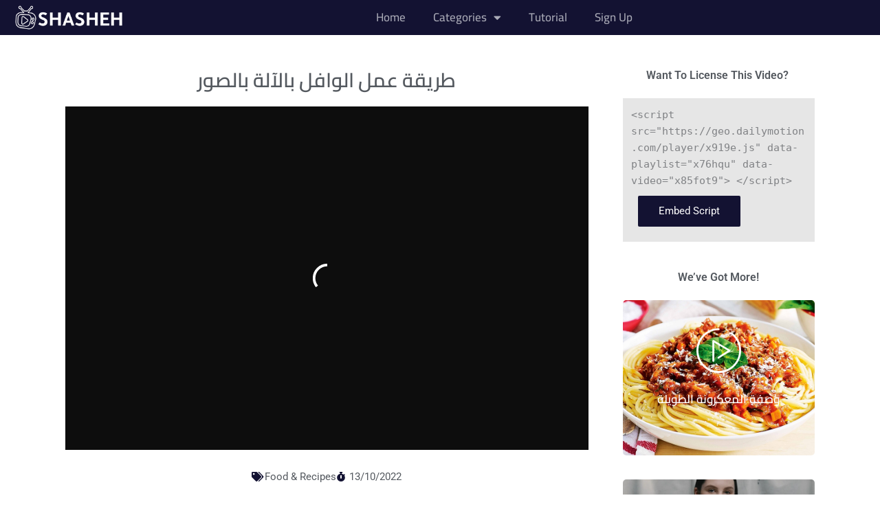

--- FILE ---
content_type: text/html; charset=UTF-8
request_url: https://reels.shasheh.com/%D8%B7%D8%B1%D9%8A%D9%82%D8%A9-%D8%B9%D9%85%D9%84-%D8%A7%D9%84%D9%88%D8%A7%D9%81%D9%84-%D8%A8%D8%A7%D9%84%D8%A2%D9%84%D8%A9-%D8%A8%D8%A7%D9%84%D8%B5%D9%88%D8%B1/
body_size: 35676
content:
<!DOCTYPE html>
<html lang="en-US">
<head>
<meta charset="UTF-8">
<meta name="viewport" content="width=device-width, initial-scale=1">
	<link rel="profile" href="https://gmpg.org/xfn/11"> 
	<meta name='robots' content='index, follow, max-image-preview:large, max-snippet:-1, max-video-preview:-1' />

	<!-- This site is optimized with the Yoast SEO plugin v26.6 - https://yoast.com/wordpress/plugins/seo/ -->
	<title>طريقة عمل الوافل بالآلة بالصور - Shasheh</title>
	<link rel="canonical" href="https://reels.shasheh.com/طريقة-عمل-الوافل-بالآلة-بالصور/" />
	<script type="application/ld+json" class="yoast-schema-graph">{"@context":"https://schema.org","@graph":[{"@type":"Article","@id":"https://reels.shasheh.com/%d8%b7%d8%b1%d9%8a%d9%82%d8%a9-%d8%b9%d9%85%d9%84-%d8%a7%d9%84%d9%88%d8%a7%d9%81%d9%84-%d8%a8%d8%a7%d9%84%d8%a2%d9%84%d8%a9-%d8%a8%d8%a7%d9%84%d8%b5%d9%88%d8%b1/#article","isPartOf":{"@id":"https://reels.shasheh.com/%d8%b7%d8%b1%d9%8a%d9%82%d8%a9-%d8%b9%d9%85%d9%84-%d8%a7%d9%84%d9%88%d8%a7%d9%81%d9%84-%d8%a8%d8%a7%d9%84%d8%a2%d9%84%d8%a9-%d8%a8%d8%a7%d9%84%d8%b5%d9%88%d8%b1/"},"author":{"name":"","@id":""},"headline":"طريقة عمل الوافل بالآلة بالصور","datePublished":"2022-10-13T11:01:37+00:00","mainEntityOfPage":{"@id":"https://reels.shasheh.com/%d8%b7%d8%b1%d9%8a%d9%82%d8%a9-%d8%b9%d9%85%d9%84-%d8%a7%d9%84%d9%88%d8%a7%d9%81%d9%84-%d8%a8%d8%a7%d9%84%d8%a2%d9%84%d8%a9-%d8%a8%d8%a7%d9%84%d8%b5%d9%88%d8%b1/"},"wordCount":0,"commentCount":0,"publisher":{"@id":"https://reels.shasheh.com/#organization"},"image":{"@id":"https://reels.shasheh.com/%d8%b7%d8%b1%d9%8a%d9%82%d8%a9-%d8%b9%d9%85%d9%84-%d8%a7%d9%84%d9%88%d8%a7%d9%81%d9%84-%d8%a8%d8%a7%d9%84%d8%a2%d9%84%d8%a9-%d8%a8%d8%a7%d9%84%d8%b5%d9%88%d8%b1/#primaryimage"},"thumbnailUrl":"https://reels.shasheh.com/wp-content/uploads/2022/10/214322dc2b18de7efa22246132c37e38db06b373-211121114441.jpeg","articleSection":["Food &amp; Recipes"],"inLanguage":"en-US","potentialAction":[{"@type":"CommentAction","name":"Comment","target":["https://reels.shasheh.com/%d8%b7%d8%b1%d9%8a%d9%82%d8%a9-%d8%b9%d9%85%d9%84-%d8%a7%d9%84%d9%88%d8%a7%d9%81%d9%84-%d8%a8%d8%a7%d9%84%d8%a2%d9%84%d8%a9-%d8%a8%d8%a7%d9%84%d8%b5%d9%88%d8%b1/#respond"]}]},{"@type":"WebPage","@id":"https://reels.shasheh.com/%d8%b7%d8%b1%d9%8a%d9%82%d8%a9-%d8%b9%d9%85%d9%84-%d8%a7%d9%84%d9%88%d8%a7%d9%81%d9%84-%d8%a8%d8%a7%d9%84%d8%a2%d9%84%d8%a9-%d8%a8%d8%a7%d9%84%d8%b5%d9%88%d8%b1/","url":"https://reels.shasheh.com/%d8%b7%d8%b1%d9%8a%d9%82%d8%a9-%d8%b9%d9%85%d9%84-%d8%a7%d9%84%d9%88%d8%a7%d9%81%d9%84-%d8%a8%d8%a7%d9%84%d8%a2%d9%84%d8%a9-%d8%a8%d8%a7%d9%84%d8%b5%d9%88%d8%b1/","name":"طريقة عمل الوافل بالآلة بالصور - Shasheh","isPartOf":{"@id":"https://reels.shasheh.com/#website"},"primaryImageOfPage":{"@id":"https://reels.shasheh.com/%d8%b7%d8%b1%d9%8a%d9%82%d8%a9-%d8%b9%d9%85%d9%84-%d8%a7%d9%84%d9%88%d8%a7%d9%81%d9%84-%d8%a8%d8%a7%d9%84%d8%a2%d9%84%d8%a9-%d8%a8%d8%a7%d9%84%d8%b5%d9%88%d8%b1/#primaryimage"},"image":{"@id":"https://reels.shasheh.com/%d8%b7%d8%b1%d9%8a%d9%82%d8%a9-%d8%b9%d9%85%d9%84-%d8%a7%d9%84%d9%88%d8%a7%d9%81%d9%84-%d8%a8%d8%a7%d9%84%d8%a2%d9%84%d8%a9-%d8%a8%d8%a7%d9%84%d8%b5%d9%88%d8%b1/#primaryimage"},"thumbnailUrl":"https://reels.shasheh.com/wp-content/uploads/2022/10/214322dc2b18de7efa22246132c37e38db06b373-211121114441.jpeg","datePublished":"2022-10-13T11:01:37+00:00","breadcrumb":{"@id":"https://reels.shasheh.com/%d8%b7%d8%b1%d9%8a%d9%82%d8%a9-%d8%b9%d9%85%d9%84-%d8%a7%d9%84%d9%88%d8%a7%d9%81%d9%84-%d8%a8%d8%a7%d9%84%d8%a2%d9%84%d8%a9-%d8%a8%d8%a7%d9%84%d8%b5%d9%88%d8%b1/#breadcrumb"},"inLanguage":"en-US","potentialAction":[{"@type":"ReadAction","target":["https://reels.shasheh.com/%d8%b7%d8%b1%d9%8a%d9%82%d8%a9-%d8%b9%d9%85%d9%84-%d8%a7%d9%84%d9%88%d8%a7%d9%81%d9%84-%d8%a8%d8%a7%d9%84%d8%a2%d9%84%d8%a9-%d8%a8%d8%a7%d9%84%d8%b5%d9%88%d8%b1/"]}]},{"@type":"ImageObject","inLanguage":"en-US","@id":"https://reels.shasheh.com/%d8%b7%d8%b1%d9%8a%d9%82%d8%a9-%d8%b9%d9%85%d9%84-%d8%a7%d9%84%d9%88%d8%a7%d9%81%d9%84-%d8%a8%d8%a7%d9%84%d8%a2%d9%84%d8%a9-%d8%a8%d8%a7%d9%84%d8%b5%d9%88%d8%b1/#primaryimage","url":"https://reels.shasheh.com/wp-content/uploads/2022/10/214322dc2b18de7efa22246132c37e38db06b373-211121114441.jpeg","contentUrl":"https://reels.shasheh.com/wp-content/uploads/2022/10/214322dc2b18de7efa22246132c37e38db06b373-211121114441.jpeg","width":250,"height":250},{"@type":"BreadcrumbList","@id":"https://reels.shasheh.com/%d8%b7%d8%b1%d9%8a%d9%82%d8%a9-%d8%b9%d9%85%d9%84-%d8%a7%d9%84%d9%88%d8%a7%d9%81%d9%84-%d8%a8%d8%a7%d9%84%d8%a2%d9%84%d8%a9-%d8%a8%d8%a7%d9%84%d8%b5%d9%88%d8%b1/#breadcrumb","itemListElement":[{"@type":"ListItem","position":1,"name":"Home","item":"https://reels.shasheh.com/"},{"@type":"ListItem","position":2,"name":"طريقة عمل الوافل بالآلة بالصور"}]},{"@type":"WebSite","@id":"https://reels.shasheh.com/#website","url":"https://reels.shasheh.com/","name":"Shasheh","description":"New Era in Video Publishing","publisher":{"@id":"https://reels.shasheh.com/#organization"},"potentialAction":[{"@type":"SearchAction","target":{"@type":"EntryPoint","urlTemplate":"https://reels.shasheh.com/?s={search_term_string}"},"query-input":{"@type":"PropertyValueSpecification","valueRequired":true,"valueName":"search_term_string"}}],"inLanguage":"en-US"},{"@type":"Organization","@id":"https://reels.shasheh.com/#organization","name":"Shasheh","url":"https://reels.shasheh.com/","logo":{"@type":"ImageObject","inLanguage":"en-US","@id":"https://reels.shasheh.com/#/schema/logo/image/","url":"https://reels.shasheh.com/wp-content/uploads/2021/01/Jalees-Logo.png","contentUrl":"https://reels.shasheh.com/wp-content/uploads/2021/01/Jalees-Logo.png","width":1000,"height":800,"caption":"Shasheh"},"image":{"@id":"https://reels.shasheh.com/#/schema/logo/image/"}}]}</script>
	<!-- / Yoast SEO plugin. -->


<link rel='dns-prefetch' href='//cdnjs.cloudflare.com' />
<link rel='dns-prefetch' href='//use.fontawesome.com' />
<link rel="alternate" type="application/rss+xml" title="Shasheh &raquo; Feed" href="https://reels.shasheh.com/feed/" />
<link rel="alternate" type="application/rss+xml" title="Shasheh &raquo; Comments Feed" href="https://reels.shasheh.com/comments/feed/" />
<script id="wpp-js" src="https://reels.shasheh.com/wp-content/plugins/wordpress-popular-posts/assets/js/wpp.min.js?ver=7.3.6" data-sampling="0" data-sampling-rate="100" data-api-url="https://reels.shasheh.com/wp-json/wordpress-popular-posts" data-post-id="12016" data-token="129dfa009b" data-lang="0" data-debug="0"></script>
<link rel="alternate" title="oEmbed (JSON)" type="application/json+oembed" href="https://reels.shasheh.com/wp-json/oembed/1.0/embed?url=https%3A%2F%2Freels.shasheh.com%2F%25d8%25b7%25d8%25b1%25d9%258a%25d9%2582%25d8%25a9-%25d8%25b9%25d9%2585%25d9%2584-%25d8%25a7%25d9%2584%25d9%2588%25d8%25a7%25d9%2581%25d9%2584-%25d8%25a8%25d8%25a7%25d9%2584%25d8%25a2%25d9%2584%25d8%25a9-%25d8%25a8%25d8%25a7%25d9%2584%25d8%25b5%25d9%2588%25d8%25b1%2F" />
<link rel="alternate" title="oEmbed (XML)" type="text/xml+oembed" href="https://reels.shasheh.com/wp-json/oembed/1.0/embed?url=https%3A%2F%2Freels.shasheh.com%2F%25d8%25b7%25d8%25b1%25d9%258a%25d9%2582%25d8%25a9-%25d8%25b9%25d9%2585%25d9%2584-%25d8%25a7%25d9%2584%25d9%2588%25d8%25a7%25d9%2581%25d9%2584-%25d8%25a8%25d8%25a7%25d9%2584%25d8%25a2%25d9%2584%25d8%25a9-%25d8%25a8%25d8%25a7%25d9%2584%25d8%25b5%25d9%2588%25d8%25b1%2F&#038;format=xml" />
<link rel="alternate" type="application/rss+xml" title="Shasheh &raquo; Stories Feed" href="https://reels.shasheh.com/web-stories/feed/"><style id='wp-img-auto-sizes-contain-inline-css'>
img:is([sizes=auto i],[sizes^="auto," i]){contain-intrinsic-size:3000px 1500px}
/*# sourceURL=wp-img-auto-sizes-contain-inline-css */
</style>
<link rel='stylesheet' id='astra-theme-css-css' href='https://reels.shasheh.com/wp-content/themes/astra/assets/css/minified/main.min.css?ver=4.11.18' media='all' />
<style id='astra-theme-css-inline-css'>
:root{--ast-post-nav-space:0;--ast-container-default-xlg-padding:3em;--ast-container-default-lg-padding:3em;--ast-container-default-slg-padding:2em;--ast-container-default-md-padding:3em;--ast-container-default-sm-padding:3em;--ast-container-default-xs-padding:2.4em;--ast-container-default-xxs-padding:1.8em;--ast-code-block-background:#EEEEEE;--ast-comment-inputs-background:#FAFAFA;--ast-normal-container-width:1200px;--ast-narrow-container-width:750px;--ast-blog-title-font-weight:normal;--ast-blog-meta-weight:inherit;--ast-global-color-primary:var(--ast-global-color-5);--ast-global-color-secondary:var(--ast-global-color-4);--ast-global-color-alternate-background:var(--ast-global-color-7);--ast-global-color-subtle-background:var(--ast-global-color-6);--ast-bg-style-guide:var( --ast-global-color-secondary,--ast-global-color-5 );--ast-shadow-style-guide:0px 0px 4px 0 #00000057;--ast-global-dark-bg-style:#fff;--ast-global-dark-lfs:#fbfbfb;--ast-widget-bg-color:#fafafa;--ast-wc-container-head-bg-color:#fbfbfb;--ast-title-layout-bg:#eeeeee;--ast-search-border-color:#e7e7e7;--ast-lifter-hover-bg:#e6e6e6;--ast-gallery-block-color:#000;--srfm-color-input-label:var(--ast-global-color-2);}html{font-size:93.75%;}a{color:var(--ast-global-color-0);}a:hover,a:focus{color:var(--ast-global-color-1);}body,button,input,select,textarea,.ast-button,.ast-custom-button{font-family:-apple-system,BlinkMacSystemFont,Segoe UI,Roboto,Oxygen-Sans,Ubuntu,Cantarell,Helvetica Neue,sans-serif;font-weight:inherit;font-size:15px;font-size:1rem;line-height:var(--ast-body-line-height,1.65em);}blockquote{color:var(--ast-global-color-3);}h1,h2,h3,h4,h5,h6,.entry-content :where(h1,h2,h3,h4,h5,h6),.site-title,.site-title a{font-weight:600;}.ast-site-identity .site-title a{color:var(--ast-global-color-2);}.site-title{font-size:35px;font-size:2.3333333333333rem;display:block;}.site-header .site-description{font-size:15px;font-size:1rem;display:block;}.entry-title{font-size:26px;font-size:1.7333333333333rem;}.archive .ast-article-post .ast-article-inner,.blog .ast-article-post .ast-article-inner,.archive .ast-article-post .ast-article-inner:hover,.blog .ast-article-post .ast-article-inner:hover{overflow:hidden;}h1,.entry-content :where(h1){font-size:40px;font-size:2.6666666666667rem;font-weight:600;line-height:1.4em;}h2,.entry-content :where(h2){font-size:32px;font-size:2.1333333333333rem;font-weight:600;line-height:1.3em;}h3,.entry-content :where(h3){font-size:26px;font-size:1.7333333333333rem;font-weight:600;line-height:1.3em;}h4,.entry-content :where(h4){font-size:24px;font-size:1.6rem;line-height:1.2em;font-weight:600;}h5,.entry-content :where(h5){font-size:20px;font-size:1.3333333333333rem;line-height:1.2em;font-weight:600;}h6,.entry-content :where(h6){font-size:16px;font-size:1.0666666666667rem;line-height:1.25em;font-weight:600;}::selection{background-color:var(--ast-global-color-0);color:#ffffff;}body,h1,h2,h3,h4,h5,h6,.entry-title a,.entry-content :where(h1,h2,h3,h4,h5,h6){color:var(--ast-global-color-3);}.tagcloud a:hover,.tagcloud a:focus,.tagcloud a.current-item{color:#ffffff;border-color:var(--ast-global-color-0);background-color:var(--ast-global-color-0);}input:focus,input[type="text"]:focus,input[type="email"]:focus,input[type="url"]:focus,input[type="password"]:focus,input[type="reset"]:focus,input[type="search"]:focus,textarea:focus{border-color:var(--ast-global-color-0);}input[type="radio"]:checked,input[type=reset],input[type="checkbox"]:checked,input[type="checkbox"]:hover:checked,input[type="checkbox"]:focus:checked,input[type=range]::-webkit-slider-thumb{border-color:var(--ast-global-color-0);background-color:var(--ast-global-color-0);box-shadow:none;}.site-footer a:hover + .post-count,.site-footer a:focus + .post-count{background:var(--ast-global-color-0);border-color:var(--ast-global-color-0);}.single .nav-links .nav-previous,.single .nav-links .nav-next{color:var(--ast-global-color-0);}.entry-meta,.entry-meta *{line-height:1.45;color:var(--ast-global-color-0);}.entry-meta a:not(.ast-button):hover,.entry-meta a:not(.ast-button):hover *,.entry-meta a:not(.ast-button):focus,.entry-meta a:not(.ast-button):focus *,.page-links > .page-link,.page-links .page-link:hover,.post-navigation a:hover{color:var(--ast-global-color-1);}#cat option,.secondary .calendar_wrap thead a,.secondary .calendar_wrap thead a:visited{color:var(--ast-global-color-0);}.secondary .calendar_wrap #today,.ast-progress-val span{background:var(--ast-global-color-0);}.secondary a:hover + .post-count,.secondary a:focus + .post-count{background:var(--ast-global-color-0);border-color:var(--ast-global-color-0);}.calendar_wrap #today > a{color:#ffffff;}.page-links .page-link,.single .post-navigation a{color:var(--ast-global-color-0);}.ast-search-menu-icon .search-form button.search-submit{padding:0 4px;}.ast-search-menu-icon form.search-form{padding-right:0;}.ast-search-menu-icon.slide-search input.search-field{width:0;}.ast-header-search .ast-search-menu-icon.ast-dropdown-active .search-form,.ast-header-search .ast-search-menu-icon.ast-dropdown-active .search-field:focus{transition:all 0.2s;}.search-form input.search-field:focus{outline:none;}.ast-archive-title{color:var(--ast-global-color-2);}.widget-title,.widget .wp-block-heading{font-size:21px;font-size:1.4rem;color:var(--ast-global-color-2);}.ast-single-post .entry-content a,.ast-comment-content a:not(.ast-comment-edit-reply-wrap a){text-decoration:underline;}.ast-single-post .wp-block-button .wp-block-button__link,.ast-single-post .elementor-widget-button .elementor-button,.ast-single-post .entry-content .uagb-tab a,.ast-single-post .entry-content .uagb-ifb-cta a,.ast-single-post .entry-content .wp-block-uagb-buttons a,.ast-single-post .entry-content .uabb-module-content a,.ast-single-post .entry-content .uagb-post-grid a,.ast-single-post .entry-content .uagb-timeline a,.ast-single-post .entry-content .uagb-toc__wrap a,.ast-single-post .entry-content .uagb-taxomony-box a,.entry-content .wp-block-latest-posts > li > a,.ast-single-post .entry-content .wp-block-file__button,a.ast-post-filter-single,.ast-single-post .wp-block-buttons .wp-block-button.is-style-outline .wp-block-button__link,.ast-single-post .ast-comment-content .comment-reply-link,.ast-single-post .ast-comment-content .comment-edit-link{text-decoration:none;}.ast-search-menu-icon.slide-search a:focus-visible:focus-visible,.astra-search-icon:focus-visible,#close:focus-visible,a:focus-visible,.ast-menu-toggle:focus-visible,.site .skip-link:focus-visible,.wp-block-loginout input:focus-visible,.wp-block-search.wp-block-search__button-inside .wp-block-search__inside-wrapper,.ast-header-navigation-arrow:focus-visible,.ast-orders-table__row .ast-orders-table__cell:focus-visible,a#ast-apply-coupon:focus-visible,#ast-apply-coupon:focus-visible,#close:focus-visible,.button.search-submit:focus-visible,#search_submit:focus,.normal-search:focus-visible,.ast-header-account-wrap:focus-visible,.astra-cart-drawer-close:focus,.ast-single-variation:focus,.ast-button:focus{outline-style:dotted;outline-color:inherit;outline-width:thin;}input:focus,input[type="text"]:focus,input[type="email"]:focus,input[type="url"]:focus,input[type="password"]:focus,input[type="reset"]:focus,input[type="search"]:focus,input[type="number"]:focus,textarea:focus,.wp-block-search__input:focus,[data-section="section-header-mobile-trigger"] .ast-button-wrap .ast-mobile-menu-trigger-minimal:focus,.ast-mobile-popup-drawer.active .menu-toggle-close:focus,#ast-scroll-top:focus,#coupon_code:focus,#ast-coupon-code:focus{border-style:dotted;border-color:inherit;border-width:thin;}input{outline:none;}.ast-logo-title-inline .site-logo-img{padding-right:1em;}.site-logo-img img{ transition:all 0.2s linear;}body .ast-oembed-container *{position:absolute;top:0;width:100%;height:100%;left:0;}body .wp-block-embed-pocket-casts .ast-oembed-container *{position:unset;}.ast-single-post-featured-section + article {margin-top: 2em;}.site-content .ast-single-post-featured-section img {width: 100%;overflow: hidden;object-fit: cover;}.site > .ast-single-related-posts-container {margin-top: 0;}@media (min-width: 922px) {.ast-desktop .ast-container--narrow {max-width: var(--ast-narrow-container-width);margin: 0 auto;}}.ast-page-builder-template .hentry {margin: 0;}.ast-page-builder-template .site-content > .ast-container {max-width: 100%;padding: 0;}.ast-page-builder-template .site .site-content #primary {padding: 0;margin: 0;}.ast-page-builder-template .no-results {text-align: center;margin: 4em auto;}.ast-page-builder-template .ast-pagination {padding: 2em;}.ast-page-builder-template .entry-header.ast-no-title.ast-no-thumbnail {margin-top: 0;}.ast-page-builder-template .entry-header.ast-header-without-markup {margin-top: 0;margin-bottom: 0;}.ast-page-builder-template .entry-header.ast-no-title.ast-no-meta {margin-bottom: 0;}.ast-page-builder-template.single .post-navigation {padding-bottom: 2em;}.ast-page-builder-template.single-post .site-content > .ast-container {max-width: 100%;}.ast-page-builder-template .entry-header {margin-top: 2em;margin-left: auto;margin-right: auto;}.ast-single-post.ast-page-builder-template .site-main > article {padding-top: 2em;padding-left: 20px;padding-right: 20px;}.ast-page-builder-template .ast-archive-description {margin: 2em auto 0;padding-left: 20px;padding-right: 20px;}.ast-page-builder-template .ast-row {margin-left: 0;margin-right: 0;}.single.ast-page-builder-template .entry-header + .entry-content,.single.ast-page-builder-template .ast-single-entry-banner + .site-content article .entry-content {margin-bottom: 2em;}@media(min-width: 921px) {.ast-page-builder-template.archive.ast-right-sidebar .ast-row article,.ast-page-builder-template.archive.ast-left-sidebar .ast-row article {padding-left: 0;padding-right: 0;}}@media (max-width:921.9px){#ast-desktop-header{display:none;}}@media (min-width:922px){#ast-mobile-header{display:none;}}@media( max-width: 420px ) {.single .nav-links .nav-previous,.single .nav-links .nav-next {width: 100%;text-align: center;}}.wp-block-buttons.aligncenter{justify-content:center;}@media (max-width:921px){.ast-theme-transparent-header #primary,.ast-theme-transparent-header #secondary{padding:0;}}@media (max-width:921px){.ast-plain-container.ast-no-sidebar #primary{padding:0;}}.ast-plain-container.ast-no-sidebar #primary{margin-top:0;margin-bottom:0;}@media (min-width:1200px){.ast-plain-container.ast-no-sidebar #primary{margin-top:60px;margin-bottom:60px;}}.wp-block-button.is-style-outline .wp-block-button__link{border-color:var(--ast-global-color-0);}div.wp-block-button.is-style-outline > .wp-block-button__link:not(.has-text-color),div.wp-block-button.wp-block-button__link.is-style-outline:not(.has-text-color){color:var(--ast-global-color-0);}.wp-block-button.is-style-outline .wp-block-button__link:hover,.wp-block-buttons .wp-block-button.is-style-outline .wp-block-button__link:focus,.wp-block-buttons .wp-block-button.is-style-outline > .wp-block-button__link:not(.has-text-color):hover,.wp-block-buttons .wp-block-button.wp-block-button__link.is-style-outline:not(.has-text-color):hover{color:#ffffff;background-color:var(--ast-global-color-1);border-color:var(--ast-global-color-1);}.post-page-numbers.current .page-link,.ast-pagination .page-numbers.current{color:#ffffff;border-color:var(--ast-global-color-0);background-color:var(--ast-global-color-0);}.wp-block-button.is-style-outline .wp-block-button__link.wp-element-button,.ast-outline-button{border-color:var(--ast-global-color-0);font-family:inherit;font-weight:inherit;line-height:1em;}.wp-block-buttons .wp-block-button.is-style-outline > .wp-block-button__link:not(.has-text-color),.wp-block-buttons .wp-block-button.wp-block-button__link.is-style-outline:not(.has-text-color),.ast-outline-button{color:var(--ast-global-color-0);}.wp-block-button.is-style-outline .wp-block-button__link:hover,.wp-block-buttons .wp-block-button.is-style-outline .wp-block-button__link:focus,.wp-block-buttons .wp-block-button.is-style-outline > .wp-block-button__link:not(.has-text-color):hover,.wp-block-buttons .wp-block-button.wp-block-button__link.is-style-outline:not(.has-text-color):hover,.ast-outline-button:hover,.ast-outline-button:focus,.wp-block-uagb-buttons-child .uagb-buttons-repeater.ast-outline-button:hover,.wp-block-uagb-buttons-child .uagb-buttons-repeater.ast-outline-button:focus{color:#ffffff;background-color:var(--ast-global-color-1);border-color:var(--ast-global-color-1);}.wp-block-button .wp-block-button__link.wp-element-button.is-style-outline:not(.has-background),.wp-block-button.is-style-outline>.wp-block-button__link.wp-element-button:not(.has-background),.ast-outline-button{background-color:transparent;}.entry-content[data-ast-blocks-layout] > figure{margin-bottom:1em;}h1.widget-title{font-weight:600;}h2.widget-title{font-weight:600;}h3.widget-title{font-weight:600;}.elementor-widget-container .elementor-loop-container .e-loop-item[data-elementor-type="loop-item"]{width:100%;}#page{display:flex;flex-direction:column;min-height:100vh;}.ast-404-layout-1 h1.page-title{color:var(--ast-global-color-2);}.single .post-navigation a{line-height:1em;height:inherit;}.error-404 .page-sub-title{font-size:1.5rem;font-weight:inherit;}.search .site-content .content-area .search-form{margin-bottom:0;}#page .site-content{flex-grow:1;}.widget{margin-bottom:1.25em;}#secondary li{line-height:1.5em;}#secondary .wp-block-group h2{margin-bottom:0.7em;}#secondary h2{font-size:1.7rem;}.ast-separate-container .ast-article-post,.ast-separate-container .ast-article-single,.ast-separate-container .comment-respond{padding:3em;}.ast-separate-container .ast-article-single .ast-article-single{padding:0;}.ast-article-single .wp-block-post-template-is-layout-grid{padding-left:0;}.ast-separate-container .comments-title,.ast-narrow-container .comments-title{padding:1.5em 2em;}.ast-page-builder-template .comment-form-textarea,.ast-comment-formwrap .ast-grid-common-col{padding:0;}.ast-comment-formwrap{padding:0;display:inline-flex;column-gap:20px;width:100%;margin-left:0;margin-right:0;}.comments-area textarea#comment:focus,.comments-area textarea#comment:active,.comments-area .ast-comment-formwrap input[type="text"]:focus,.comments-area .ast-comment-formwrap input[type="text"]:active {box-shadow:none;outline:none;}.archive.ast-page-builder-template .entry-header{margin-top:2em;}.ast-page-builder-template .ast-comment-formwrap{width:100%;}.entry-title{margin-bottom:0.5em;}.ast-archive-description p{font-size:inherit;font-weight:inherit;line-height:inherit;}.ast-separate-container .ast-comment-list li.depth-1,.hentry{margin-bottom:2em;}@media (min-width:921px){.ast-left-sidebar.ast-page-builder-template #secondary,.archive.ast-right-sidebar.ast-page-builder-template .site-main{padding-left:20px;padding-right:20px;}}@media (max-width:544px){.ast-comment-formwrap.ast-row{column-gap:10px;display:inline-block;}#ast-commentform .ast-grid-common-col{position:relative;width:100%;}}@media (min-width:1201px){.ast-separate-container .ast-article-post,.ast-separate-container .ast-article-single,.ast-separate-container .ast-author-box,.ast-separate-container .ast-404-layout-1,.ast-separate-container .no-results{padding:3em;}}@media (max-width:921px){.ast-left-sidebar #content > .ast-container{display:flex;flex-direction:column-reverse;width:100%;}}@media (min-width:922px){.ast-separate-container.ast-right-sidebar #primary,.ast-separate-container.ast-left-sidebar #primary{border:0;}.search-no-results.ast-separate-container #primary{margin-bottom:4em;}}.wp-block-button .wp-block-button__link{color:#ffffff;}.wp-block-button .wp-block-button__link:hover,.wp-block-button .wp-block-button__link:focus{color:#ffffff;background-color:var(--ast-global-color-1);border-color:var(--ast-global-color-1);}.elementor-widget-heading h1.elementor-heading-title{line-height:1.4em;}.elementor-widget-heading h2.elementor-heading-title{line-height:1.3em;}.elementor-widget-heading h3.elementor-heading-title{line-height:1.3em;}.elementor-widget-heading h4.elementor-heading-title{line-height:1.2em;}.elementor-widget-heading h5.elementor-heading-title{line-height:1.2em;}.elementor-widget-heading h6.elementor-heading-title{line-height:1.25em;}.wp-block-button .wp-block-button__link,.wp-block-search .wp-block-search__button,body .wp-block-file .wp-block-file__button{border-color:var(--ast-global-color-0);background-color:var(--ast-global-color-0);color:#ffffff;font-family:inherit;font-weight:inherit;line-height:1em;padding-top:15px;padding-right:30px;padding-bottom:15px;padding-left:30px;}@media (max-width:921px){.wp-block-button .wp-block-button__link,.wp-block-search .wp-block-search__button,body .wp-block-file .wp-block-file__button{padding-top:14px;padding-right:28px;padding-bottom:14px;padding-left:28px;}}@media (max-width:544px){.wp-block-button .wp-block-button__link,.wp-block-search .wp-block-search__button,body .wp-block-file .wp-block-file__button{padding-top:12px;padding-right:24px;padding-bottom:12px;padding-left:24px;}}.menu-toggle,button,.ast-button,.ast-custom-button,.button,input#submit,input[type="button"],input[type="submit"],input[type="reset"],form[CLASS*="wp-block-search__"].wp-block-search .wp-block-search__inside-wrapper .wp-block-search__button,body .wp-block-file .wp-block-file__button,.search .search-submit{border-style:solid;border-top-width:0;border-right-width:0;border-left-width:0;border-bottom-width:0;color:#ffffff;border-color:var(--ast-global-color-0);background-color:var(--ast-global-color-0);padding-top:15px;padding-right:30px;padding-bottom:15px;padding-left:30px;font-family:inherit;font-weight:inherit;line-height:1em;}button:focus,.menu-toggle:hover,button:hover,.ast-button:hover,.ast-custom-button:hover .button:hover,.ast-custom-button:hover ,input[type=reset]:hover,input[type=reset]:focus,input#submit:hover,input#submit:focus,input[type="button"]:hover,input[type="button"]:focus,input[type="submit"]:hover,input[type="submit"]:focus,form[CLASS*="wp-block-search__"].wp-block-search .wp-block-search__inside-wrapper .wp-block-search__button:hover,form[CLASS*="wp-block-search__"].wp-block-search .wp-block-search__inside-wrapper .wp-block-search__button:focus,body .wp-block-file .wp-block-file__button:hover,body .wp-block-file .wp-block-file__button:focus{color:#ffffff;background-color:var(--ast-global-color-1);border-color:var(--ast-global-color-1);}form[CLASS*="wp-block-search__"].wp-block-search .wp-block-search__inside-wrapper .wp-block-search__button.has-icon{padding-top:calc(15px - 3px);padding-right:calc(30px - 3px);padding-bottom:calc(15px - 3px);padding-left:calc(30px - 3px);}@media (max-width:921px){.menu-toggle,button,.ast-button,.ast-custom-button,.button,input#submit,input[type="button"],input[type="submit"],input[type="reset"],form[CLASS*="wp-block-search__"].wp-block-search .wp-block-search__inside-wrapper .wp-block-search__button,body .wp-block-file .wp-block-file__button,.search .search-submit{padding-top:14px;padding-right:28px;padding-bottom:14px;padding-left:28px;}}@media (max-width:544px){.menu-toggle,button,.ast-button,.ast-custom-button,.button,input#submit,input[type="button"],input[type="submit"],input[type="reset"],form[CLASS*="wp-block-search__"].wp-block-search .wp-block-search__inside-wrapper .wp-block-search__button,body .wp-block-file .wp-block-file__button,.search .search-submit{padding-top:12px;padding-right:24px;padding-bottom:12px;padding-left:24px;}}@media (max-width:921px){.ast-mobile-header-stack .main-header-bar .ast-search-menu-icon{display:inline-block;}.ast-header-break-point.ast-header-custom-item-outside .ast-mobile-header-stack .main-header-bar .ast-search-icon{margin:0;}.ast-comment-avatar-wrap img{max-width:2.5em;}.ast-comment-meta{padding:0 1.8888em 1.3333em;}.ast-separate-container .ast-comment-list li.depth-1{padding:1.5em 2.14em;}.ast-separate-container .comment-respond{padding:2em 2.14em;}}@media (min-width:544px){.ast-container{max-width:100%;}}@media (max-width:544px){.ast-separate-container .ast-article-post,.ast-separate-container .ast-article-single,.ast-separate-container .comments-title,.ast-separate-container .ast-archive-description{padding:1.5em 1em;}.ast-separate-container #content .ast-container{padding-left:0.54em;padding-right:0.54em;}.ast-separate-container .ast-comment-list .bypostauthor{padding:.5em;}.ast-search-menu-icon.ast-dropdown-active .search-field{width:170px;}} #ast-mobile-header .ast-site-header-cart-li a{pointer-events:none;}@media (min-width:545px){.ast-page-builder-template .comments-area,.single.ast-page-builder-template .entry-header,.single.ast-page-builder-template .post-navigation,.single.ast-page-builder-template .ast-single-related-posts-container{max-width:1240px;margin-left:auto;margin-right:auto;}}.ast-separate-container{background-color:var(--ast-global-color-4);}@media (max-width:921px){.site-title{display:block;}.site-header .site-description{display:none;}h1,.entry-content :where(h1){font-size:30px;}h2,.entry-content :where(h2){font-size:25px;}h3,.entry-content :where(h3){font-size:20px;}}@media (max-width:544px){.site-title{display:block;}.site-header .site-description{display:none;}h1,.entry-content :where(h1){font-size:30px;}h2,.entry-content :where(h2){font-size:25px;}h3,.entry-content :where(h3){font-size:20px;}}@media (max-width:921px){html{font-size:85.5%;}}@media (max-width:544px){html{font-size:85.5%;}}@media (min-width:922px){.ast-container{max-width:1240px;}}@media (min-width:922px){.site-content .ast-container{display:flex;}}@media (max-width:921px){.site-content .ast-container{flex-direction:column;}}@media (min-width:922px){.main-header-menu .sub-menu .menu-item.ast-left-align-sub-menu:hover > .sub-menu,.main-header-menu .sub-menu .menu-item.ast-left-align-sub-menu.focus > .sub-menu{margin-left:-0px;}}.site .comments-area{padding-bottom:3em;}.wp-block-file {display: flex;align-items: center;flex-wrap: wrap;justify-content: space-between;}.wp-block-pullquote {border: none;}.wp-block-pullquote blockquote::before {content: "\201D";font-family: "Helvetica",sans-serif;display: flex;transform: rotate( 180deg );font-size: 6rem;font-style: normal;line-height: 1;font-weight: bold;align-items: center;justify-content: center;}.has-text-align-right > blockquote::before {justify-content: flex-start;}.has-text-align-left > blockquote::before {justify-content: flex-end;}figure.wp-block-pullquote.is-style-solid-color blockquote {max-width: 100%;text-align: inherit;}:root {--wp--custom--ast-default-block-top-padding: 3em;--wp--custom--ast-default-block-right-padding: 3em;--wp--custom--ast-default-block-bottom-padding: 3em;--wp--custom--ast-default-block-left-padding: 3em;--wp--custom--ast-container-width: 1200px;--wp--custom--ast-content-width-size: 1200px;--wp--custom--ast-wide-width-size: calc(1200px + var(--wp--custom--ast-default-block-left-padding) + var(--wp--custom--ast-default-block-right-padding));}.ast-narrow-container {--wp--custom--ast-content-width-size: 750px;--wp--custom--ast-wide-width-size: 750px;}@media(max-width: 921px) {:root {--wp--custom--ast-default-block-top-padding: 3em;--wp--custom--ast-default-block-right-padding: 2em;--wp--custom--ast-default-block-bottom-padding: 3em;--wp--custom--ast-default-block-left-padding: 2em;}}@media(max-width: 544px) {:root {--wp--custom--ast-default-block-top-padding: 3em;--wp--custom--ast-default-block-right-padding: 1.5em;--wp--custom--ast-default-block-bottom-padding: 3em;--wp--custom--ast-default-block-left-padding: 1.5em;}}.entry-content > .wp-block-group,.entry-content > .wp-block-cover,.entry-content > .wp-block-columns {padding-top: var(--wp--custom--ast-default-block-top-padding);padding-right: var(--wp--custom--ast-default-block-right-padding);padding-bottom: var(--wp--custom--ast-default-block-bottom-padding);padding-left: var(--wp--custom--ast-default-block-left-padding);}.ast-plain-container.ast-no-sidebar .entry-content > .alignfull,.ast-page-builder-template .ast-no-sidebar .entry-content > .alignfull {margin-left: calc( -50vw + 50%);margin-right: calc( -50vw + 50%);max-width: 100vw;width: 100vw;}.ast-plain-container.ast-no-sidebar .entry-content .alignfull .alignfull,.ast-page-builder-template.ast-no-sidebar .entry-content .alignfull .alignfull,.ast-plain-container.ast-no-sidebar .entry-content .alignfull .alignwide,.ast-page-builder-template.ast-no-sidebar .entry-content .alignfull .alignwide,.ast-plain-container.ast-no-sidebar .entry-content .alignwide .alignfull,.ast-page-builder-template.ast-no-sidebar .entry-content .alignwide .alignfull,.ast-plain-container.ast-no-sidebar .entry-content .alignwide .alignwide,.ast-page-builder-template.ast-no-sidebar .entry-content .alignwide .alignwide,.ast-plain-container.ast-no-sidebar .entry-content .wp-block-column .alignfull,.ast-page-builder-template.ast-no-sidebar .entry-content .wp-block-column .alignfull,.ast-plain-container.ast-no-sidebar .entry-content .wp-block-column .alignwide,.ast-page-builder-template.ast-no-sidebar .entry-content .wp-block-column .alignwide {margin-left: auto;margin-right: auto;width: 100%;}[data-ast-blocks-layout] .wp-block-separator:not(.is-style-dots) {height: 0;}[data-ast-blocks-layout] .wp-block-separator {margin: 20px auto;}[data-ast-blocks-layout] .wp-block-separator:not(.is-style-wide):not(.is-style-dots) {max-width: 100px;}[data-ast-blocks-layout] .wp-block-separator.has-background {padding: 0;}.entry-content[data-ast-blocks-layout] > * {max-width: var(--wp--custom--ast-content-width-size);margin-left: auto;margin-right: auto;}.entry-content[data-ast-blocks-layout] > .alignwide {max-width: var(--wp--custom--ast-wide-width-size);}.entry-content[data-ast-blocks-layout] .alignfull {max-width: none;}.entry-content .wp-block-columns {margin-bottom: 0;}blockquote {margin: 1.5em;border-color: rgba(0,0,0,0.05);}.wp-block-quote:not(.has-text-align-right):not(.has-text-align-center) {border-left: 5px solid rgba(0,0,0,0.05);}.has-text-align-right > blockquote,blockquote.has-text-align-right {border-right: 5px solid rgba(0,0,0,0.05);}.has-text-align-left > blockquote,blockquote.has-text-align-left {border-left: 5px solid rgba(0,0,0,0.05);}.wp-block-site-tagline,.wp-block-latest-posts .read-more {margin-top: 15px;}.wp-block-loginout p label {display: block;}.wp-block-loginout p:not(.login-remember):not(.login-submit) input {width: 100%;}.wp-block-loginout input:focus {border-color: transparent;}.wp-block-loginout input:focus {outline: thin dotted;}.entry-content .wp-block-media-text .wp-block-media-text__content {padding: 0 0 0 8%;}.entry-content .wp-block-media-text.has-media-on-the-right .wp-block-media-text__content {padding: 0 8% 0 0;}.entry-content .wp-block-media-text.has-background .wp-block-media-text__content {padding: 8%;}.entry-content .wp-block-cover:not([class*="background-color"]):not(.has-text-color.has-link-color) .wp-block-cover__inner-container,.entry-content .wp-block-cover:not([class*="background-color"]) .wp-block-cover-image-text,.entry-content .wp-block-cover:not([class*="background-color"]) .wp-block-cover-text,.entry-content .wp-block-cover-image:not([class*="background-color"]) .wp-block-cover__inner-container,.entry-content .wp-block-cover-image:not([class*="background-color"]) .wp-block-cover-image-text,.entry-content .wp-block-cover-image:not([class*="background-color"]) .wp-block-cover-text {color: var(--ast-global-color-primary,var(--ast-global-color-5));}.wp-block-loginout .login-remember input {width: 1.1rem;height: 1.1rem;margin: 0 5px 4px 0;vertical-align: middle;}.wp-block-latest-posts > li > *:first-child,.wp-block-latest-posts:not(.is-grid) > li:first-child {margin-top: 0;}.entry-content > .wp-block-buttons,.entry-content > .wp-block-uagb-buttons {margin-bottom: 1.5em;}.wp-block-search__inside-wrapper .wp-block-search__input {padding: 0 10px;color: var(--ast-global-color-3);background: var(--ast-global-color-primary,var(--ast-global-color-5));border-color: var(--ast-border-color);}.wp-block-latest-posts .read-more {margin-bottom: 1.5em;}.wp-block-search__no-button .wp-block-search__inside-wrapper .wp-block-search__input {padding-top: 5px;padding-bottom: 5px;}.wp-block-latest-posts .wp-block-latest-posts__post-date,.wp-block-latest-posts .wp-block-latest-posts__post-author {font-size: 1rem;}.wp-block-latest-posts > li > *,.wp-block-latest-posts:not(.is-grid) > li {margin-top: 12px;margin-bottom: 12px;}.ast-page-builder-template .entry-content[data-ast-blocks-layout] > .alignwide:where(:not(.uagb-is-root-container):not(.spectra-is-root-container)) > * {max-width: var(--wp--custom--ast-wide-width-size);}.ast-page-builder-template .entry-content[data-ast-blocks-layout] > .inherit-container-width > *,.ast-page-builder-template .entry-content[data-ast-blocks-layout] > *:not(.wp-block-group):where(:not(.uagb-is-root-container):not(.spectra-is-root-container)) > *,.entry-content[data-ast-blocks-layout] > .wp-block-cover .wp-block-cover__inner-container {max-width: var(--wp--custom--ast-content-width-size) ;margin-left: auto;margin-right: auto;}.ast-page-builder-template .entry-content[data-ast-blocks-layout] > *,.ast-page-builder-template .entry-content[data-ast-blocks-layout] > .alignfull:where(:not(.wp-block-group):not(.uagb-is-root-container):not(.spectra-is-root-container)) > * {max-width: none;}.entry-content[data-ast-blocks-layout] .wp-block-cover:not(.alignleft):not(.alignright) {width: auto;}@media(max-width: 1200px) {.ast-separate-container .entry-content > .alignfull,.ast-separate-container .entry-content[data-ast-blocks-layout] > .alignwide,.ast-plain-container .entry-content[data-ast-blocks-layout] > .alignwide,.ast-plain-container .entry-content .alignfull {margin-left: calc(-1 * min(var(--ast-container-default-xlg-padding),20px)) ;margin-right: calc(-1 * min(var(--ast-container-default-xlg-padding),20px));}}@media(min-width: 1201px) {.ast-separate-container .entry-content > .alignfull {margin-left: calc(-1 * var(--ast-container-default-xlg-padding) );margin-right: calc(-1 * var(--ast-container-default-xlg-padding) );}.ast-separate-container .entry-content[data-ast-blocks-layout] > .alignwide,.ast-plain-container .entry-content[data-ast-blocks-layout] > .alignwide {margin-left: calc(-1 * var(--wp--custom--ast-default-block-left-padding) );margin-right: calc(-1 * var(--wp--custom--ast-default-block-right-padding) );}}@media(min-width: 921px) {.ast-separate-container .entry-content .wp-block-group.alignwide:not(.inherit-container-width) > :where(:not(.alignleft):not(.alignright)),.ast-plain-container .entry-content .wp-block-group.alignwide:not(.inherit-container-width) > :where(:not(.alignleft):not(.alignright)) {max-width: calc( var(--wp--custom--ast-content-width-size) + 80px );}.ast-plain-container.ast-right-sidebar .entry-content[data-ast-blocks-layout] .alignfull,.ast-plain-container.ast-left-sidebar .entry-content[data-ast-blocks-layout] .alignfull {margin-left: -60px;margin-right: -60px;}}@media(min-width: 544px) {.entry-content > .alignleft {margin-right: 20px;}.entry-content > .alignright {margin-left: 20px;}}@media (max-width:544px){.wp-block-columns .wp-block-column:not(:last-child){margin-bottom:20px;}.wp-block-latest-posts{margin:0;}}@media( max-width: 600px ) {.entry-content .wp-block-media-text .wp-block-media-text__content,.entry-content .wp-block-media-text.has-media-on-the-right .wp-block-media-text__content {padding: 8% 0 0;}.entry-content .wp-block-media-text.has-background .wp-block-media-text__content {padding: 8%;}}.ast-page-builder-template .entry-header {padding-left: 0;}.ast-narrow-container .site-content .wp-block-uagb-image--align-full .wp-block-uagb-image__figure {max-width: 100%;margin-left: auto;margin-right: auto;}:root .has-ast-global-color-0-color{color:var(--ast-global-color-0);}:root .has-ast-global-color-0-background-color{background-color:var(--ast-global-color-0);}:root .wp-block-button .has-ast-global-color-0-color{color:var(--ast-global-color-0);}:root .wp-block-button .has-ast-global-color-0-background-color{background-color:var(--ast-global-color-0);}:root .has-ast-global-color-1-color{color:var(--ast-global-color-1);}:root .has-ast-global-color-1-background-color{background-color:var(--ast-global-color-1);}:root .wp-block-button .has-ast-global-color-1-color{color:var(--ast-global-color-1);}:root .wp-block-button .has-ast-global-color-1-background-color{background-color:var(--ast-global-color-1);}:root .has-ast-global-color-2-color{color:var(--ast-global-color-2);}:root .has-ast-global-color-2-background-color{background-color:var(--ast-global-color-2);}:root .wp-block-button .has-ast-global-color-2-color{color:var(--ast-global-color-2);}:root .wp-block-button .has-ast-global-color-2-background-color{background-color:var(--ast-global-color-2);}:root .has-ast-global-color-3-color{color:var(--ast-global-color-3);}:root .has-ast-global-color-3-background-color{background-color:var(--ast-global-color-3);}:root .wp-block-button .has-ast-global-color-3-color{color:var(--ast-global-color-3);}:root .wp-block-button .has-ast-global-color-3-background-color{background-color:var(--ast-global-color-3);}:root .has-ast-global-color-4-color{color:var(--ast-global-color-4);}:root .has-ast-global-color-4-background-color{background-color:var(--ast-global-color-4);}:root .wp-block-button .has-ast-global-color-4-color{color:var(--ast-global-color-4);}:root .wp-block-button .has-ast-global-color-4-background-color{background-color:var(--ast-global-color-4);}:root .has-ast-global-color-5-color{color:var(--ast-global-color-5);}:root .has-ast-global-color-5-background-color{background-color:var(--ast-global-color-5);}:root .wp-block-button .has-ast-global-color-5-color{color:var(--ast-global-color-5);}:root .wp-block-button .has-ast-global-color-5-background-color{background-color:var(--ast-global-color-5);}:root .has-ast-global-color-6-color{color:var(--ast-global-color-6);}:root .has-ast-global-color-6-background-color{background-color:var(--ast-global-color-6);}:root .wp-block-button .has-ast-global-color-6-color{color:var(--ast-global-color-6);}:root .wp-block-button .has-ast-global-color-6-background-color{background-color:var(--ast-global-color-6);}:root .has-ast-global-color-7-color{color:var(--ast-global-color-7);}:root .has-ast-global-color-7-background-color{background-color:var(--ast-global-color-7);}:root .wp-block-button .has-ast-global-color-7-color{color:var(--ast-global-color-7);}:root .wp-block-button .has-ast-global-color-7-background-color{background-color:var(--ast-global-color-7);}:root .has-ast-global-color-8-color{color:var(--ast-global-color-8);}:root .has-ast-global-color-8-background-color{background-color:var(--ast-global-color-8);}:root .wp-block-button .has-ast-global-color-8-color{color:var(--ast-global-color-8);}:root .wp-block-button .has-ast-global-color-8-background-color{background-color:var(--ast-global-color-8);}:root{--ast-global-color-0:#0170B9;--ast-global-color-1:#3a3a3a;--ast-global-color-2:#3a3a3a;--ast-global-color-3:#4B4F58;--ast-global-color-4:#F5F5F5;--ast-global-color-5:#FFFFFF;--ast-global-color-6:#E5E5E5;--ast-global-color-7:#424242;--ast-global-color-8:#000000;}:root {--ast-border-color : var(--ast-global-color-6);}.ast-single-entry-banner {-js-display: flex;display: flex;flex-direction: column;justify-content: center;text-align: center;position: relative;background: var(--ast-title-layout-bg);}.ast-single-entry-banner[data-banner-layout="layout-1"] {max-width: 1200px;background: inherit;padding: 20px 0;}.ast-single-entry-banner[data-banner-width-type="custom"] {margin: 0 auto;width: 100%;}.ast-single-entry-banner + .site-content .entry-header {margin-bottom: 0;}.site .ast-author-avatar {--ast-author-avatar-size: ;}a.ast-underline-text {text-decoration: underline;}.ast-container > .ast-terms-link {position: relative;display: block;}a.ast-button.ast-badge-tax {padding: 4px 8px;border-radius: 3px;font-size: inherit;}header.entry-header{text-align:left;}header.entry-header > *:not(:last-child){margin-bottom:10px;}@media (max-width:921px){header.entry-header{text-align:left;}}@media (max-width:544px){header.entry-header{text-align:left;}}.ast-archive-entry-banner {-js-display: flex;display: flex;flex-direction: column;justify-content: center;text-align: center;position: relative;background: var(--ast-title-layout-bg);}.ast-archive-entry-banner[data-banner-width-type="custom"] {margin: 0 auto;width: 100%;}.ast-archive-entry-banner[data-banner-layout="layout-1"] {background: inherit;padding: 20px 0;text-align: left;}body.archive .ast-archive-description{max-width:1200px;width:100%;text-align:left;padding-top:3em;padding-right:3em;padding-bottom:3em;padding-left:3em;}body.archive .ast-archive-description .ast-archive-title,body.archive .ast-archive-description .ast-archive-title *{font-size:40px;font-size:2.6666666666667rem;}body.archive .ast-archive-description > *:not(:last-child){margin-bottom:10px;}@media (max-width:921px){body.archive .ast-archive-description{text-align:left;}}@media (max-width:544px){body.archive .ast-archive-description{text-align:left;}}.ast-breadcrumbs .trail-browse,.ast-breadcrumbs .trail-items,.ast-breadcrumbs .trail-items li{display:inline-block;margin:0;padding:0;border:none;background:inherit;text-indent:0;text-decoration:none;}.ast-breadcrumbs .trail-browse{font-size:inherit;font-style:inherit;font-weight:inherit;color:inherit;}.ast-breadcrumbs .trail-items{list-style:none;}.trail-items li::after{padding:0 0.3em;content:"\00bb";}.trail-items li:last-of-type::after{display:none;}h1,h2,h3,h4,h5,h6,.entry-content :where(h1,h2,h3,h4,h5,h6){color:var(--ast-global-color-2);}.entry-title a{color:var(--ast-global-color-2);}@media (max-width:921px){.ast-builder-grid-row-container.ast-builder-grid-row-tablet-3-firstrow .ast-builder-grid-row > *:first-child,.ast-builder-grid-row-container.ast-builder-grid-row-tablet-3-lastrow .ast-builder-grid-row > *:last-child{grid-column:1 / -1;}}@media (max-width:544px){.ast-builder-grid-row-container.ast-builder-grid-row-mobile-3-firstrow .ast-builder-grid-row > *:first-child,.ast-builder-grid-row-container.ast-builder-grid-row-mobile-3-lastrow .ast-builder-grid-row > *:last-child{grid-column:1 / -1;}}.ast-builder-layout-element[data-section="title_tagline"]{display:flex;}@media (max-width:921px){.ast-header-break-point .ast-builder-layout-element[data-section="title_tagline"]{display:flex;}}@media (max-width:544px){.ast-header-break-point .ast-builder-layout-element[data-section="title_tagline"]{display:flex;}}.ast-builder-menu-1{font-family:inherit;font-weight:inherit;}.ast-builder-menu-1 .sub-menu,.ast-builder-menu-1 .inline-on-mobile .sub-menu{border-top-width:2px;border-bottom-width:0px;border-right-width:0px;border-left-width:0px;border-color:var(--ast-global-color-0);border-style:solid;}.ast-builder-menu-1 .sub-menu .sub-menu{top:-2px;}.ast-builder-menu-1 .main-header-menu > .menu-item > .sub-menu,.ast-builder-menu-1 .main-header-menu > .menu-item > .astra-full-megamenu-wrapper{margin-top:0px;}.ast-desktop .ast-builder-menu-1 .main-header-menu > .menu-item > .sub-menu:before,.ast-desktop .ast-builder-menu-1 .main-header-menu > .menu-item > .astra-full-megamenu-wrapper:before{height:calc( 0px + 2px + 5px );}.ast-desktop .ast-builder-menu-1 .menu-item .sub-menu .menu-link{border-style:none;}@media (max-width:921px){.ast-header-break-point .ast-builder-menu-1 .menu-item.menu-item-has-children > .ast-menu-toggle{top:0;}.ast-builder-menu-1 .inline-on-mobile .menu-item.menu-item-has-children > .ast-menu-toggle{right:-15px;}.ast-builder-menu-1 .menu-item-has-children > .menu-link:after{content:unset;}.ast-builder-menu-1 .main-header-menu > .menu-item > .sub-menu,.ast-builder-menu-1 .main-header-menu > .menu-item > .astra-full-megamenu-wrapper{margin-top:0;}}@media (max-width:544px){.ast-header-break-point .ast-builder-menu-1 .menu-item.menu-item-has-children > .ast-menu-toggle{top:0;}.ast-builder-menu-1 .main-header-menu > .menu-item > .sub-menu,.ast-builder-menu-1 .main-header-menu > .menu-item > .astra-full-megamenu-wrapper{margin-top:0;}}.ast-builder-menu-1{display:flex;}@media (max-width:921px){.ast-header-break-point .ast-builder-menu-1{display:flex;}}@media (max-width:544px){.ast-header-break-point .ast-builder-menu-1{display:flex;}}.site-below-footer-wrap{padding-top:20px;padding-bottom:20px;}.site-below-footer-wrap[data-section="section-below-footer-builder"]{background-color:var( --ast-global-color-primary,--ast-global-color-4 );min-height:80px;border-style:solid;border-width:0px;border-top-width:1px;border-top-color:var(--ast-global-color-subtle-background,--ast-global-color-6);}.site-below-footer-wrap[data-section="section-below-footer-builder"] .ast-builder-grid-row{max-width:1200px;min-height:80px;margin-left:auto;margin-right:auto;}.site-below-footer-wrap[data-section="section-below-footer-builder"] .ast-builder-grid-row,.site-below-footer-wrap[data-section="section-below-footer-builder"] .site-footer-section{align-items:flex-start;}.site-below-footer-wrap[data-section="section-below-footer-builder"].ast-footer-row-inline .site-footer-section{display:flex;margin-bottom:0;}.ast-builder-grid-row-full .ast-builder-grid-row{grid-template-columns:1fr;}@media (max-width:921px){.site-below-footer-wrap[data-section="section-below-footer-builder"].ast-footer-row-tablet-inline .site-footer-section{display:flex;margin-bottom:0;}.site-below-footer-wrap[data-section="section-below-footer-builder"].ast-footer-row-tablet-stack .site-footer-section{display:block;margin-bottom:10px;}.ast-builder-grid-row-container.ast-builder-grid-row-tablet-full .ast-builder-grid-row{grid-template-columns:1fr;}}@media (max-width:544px){.site-below-footer-wrap[data-section="section-below-footer-builder"].ast-footer-row-mobile-inline .site-footer-section{display:flex;margin-bottom:0;}.site-below-footer-wrap[data-section="section-below-footer-builder"].ast-footer-row-mobile-stack .site-footer-section{display:block;margin-bottom:10px;}.ast-builder-grid-row-container.ast-builder-grid-row-mobile-full .ast-builder-grid-row{grid-template-columns:1fr;}}.site-below-footer-wrap[data-section="section-below-footer-builder"]{display:grid;}@media (max-width:921px){.ast-header-break-point .site-below-footer-wrap[data-section="section-below-footer-builder"]{display:grid;}}@media (max-width:544px){.ast-header-break-point .site-below-footer-wrap[data-section="section-below-footer-builder"]{display:grid;}}.ast-footer-copyright{text-align:center;}.ast-footer-copyright.site-footer-focus-item {color:var(--ast-global-color-3);}@media (max-width:921px){.ast-footer-copyright{text-align:center;}}@media (max-width:544px){.ast-footer-copyright{text-align:center;}}.ast-footer-copyright.ast-builder-layout-element{display:flex;}@media (max-width:921px){.ast-header-break-point .ast-footer-copyright.ast-builder-layout-element{display:flex;}}@media (max-width:544px){.ast-header-break-point .ast-footer-copyright.ast-builder-layout-element{display:flex;}}.footer-widget-area.widget-area.site-footer-focus-item{width:auto;}.ast-footer-row-inline .footer-widget-area.widget-area.site-footer-focus-item{width:100%;}.elementor-posts-container [CLASS*="ast-width-"]{width:100%;}.elementor-template-full-width .ast-container{display:block;}.elementor-screen-only,.screen-reader-text,.screen-reader-text span,.ui-helper-hidden-accessible{top:0 !important;}@media (max-width:544px){.elementor-element .elementor-wc-products .woocommerce[class*="columns-"] ul.products li.product{width:auto;margin:0;}.elementor-element .woocommerce .woocommerce-result-count{float:none;}}.ast-header-break-point .main-header-bar{border-bottom-width:1px;}@media (min-width:922px){.main-header-bar{border-bottom-width:1px;}}.main-header-menu .menu-item, #astra-footer-menu .menu-item, .main-header-bar .ast-masthead-custom-menu-items{-js-display:flex;display:flex;-webkit-box-pack:center;-webkit-justify-content:center;-moz-box-pack:center;-ms-flex-pack:center;justify-content:center;-webkit-box-orient:vertical;-webkit-box-direction:normal;-webkit-flex-direction:column;-moz-box-orient:vertical;-moz-box-direction:normal;-ms-flex-direction:column;flex-direction:column;}.main-header-menu > .menu-item > .menu-link, #astra-footer-menu > .menu-item > .menu-link{height:100%;-webkit-box-align:center;-webkit-align-items:center;-moz-box-align:center;-ms-flex-align:center;align-items:center;-js-display:flex;display:flex;}.ast-header-break-point .main-navigation ul .menu-item .menu-link .icon-arrow:first-of-type svg{top:.2em;margin-top:0px;margin-left:0px;width:.65em;transform:translate(0, -2px) rotateZ(270deg);}.ast-mobile-popup-content .ast-submenu-expanded > .ast-menu-toggle{transform:rotateX(180deg);overflow-y:auto;}@media (min-width:922px){.ast-builder-menu .main-navigation > ul > li:last-child a{margin-right:0;}}.ast-separate-container .ast-article-inner{background-color:transparent;background-image:none;}.ast-separate-container .ast-article-post{background-color:var(--ast-global-color-5);}@media (max-width:921px){.ast-separate-container .ast-article-post{background-color:var(--ast-global-color-5);}}@media (max-width:544px){.ast-separate-container .ast-article-post{background-color:var(--ast-global-color-5);}}.ast-separate-container .ast-article-single:not(.ast-related-post), .ast-separate-container .error-404, .ast-separate-container .no-results, .single.ast-separate-container .site-main .ast-author-meta, .ast-separate-container .related-posts-title-wrapper, .ast-separate-container .comments-count-wrapper, .ast-box-layout.ast-plain-container .site-content, .ast-padded-layout.ast-plain-container .site-content, .ast-separate-container .ast-archive-description, .ast-separate-container .comments-area .comment-respond, .ast-separate-container .comments-area .ast-comment-list li, .ast-separate-container .comments-area .comments-title{background-color:var(--ast-global-color-5);}@media (max-width:921px){.ast-separate-container .ast-article-single:not(.ast-related-post), .ast-separate-container .error-404, .ast-separate-container .no-results, .single.ast-separate-container .site-main .ast-author-meta, .ast-separate-container .related-posts-title-wrapper, .ast-separate-container .comments-count-wrapper, .ast-box-layout.ast-plain-container .site-content, .ast-padded-layout.ast-plain-container .site-content, .ast-separate-container .ast-archive-description{background-color:var(--ast-global-color-5);}}@media (max-width:544px){.ast-separate-container .ast-article-single:not(.ast-related-post), .ast-separate-container .error-404, .ast-separate-container .no-results, .single.ast-separate-container .site-main .ast-author-meta, .ast-separate-container .related-posts-title-wrapper, .ast-separate-container .comments-count-wrapper, .ast-box-layout.ast-plain-container .site-content, .ast-padded-layout.ast-plain-container .site-content, .ast-separate-container .ast-archive-description{background-color:var(--ast-global-color-5);}}.ast-separate-container.ast-two-container #secondary .widget{background-color:var(--ast-global-color-5);}@media (max-width:921px){.ast-separate-container.ast-two-container #secondary .widget{background-color:var(--ast-global-color-5);}}@media (max-width:544px){.ast-separate-container.ast-two-container #secondary .widget{background-color:var(--ast-global-color-5);}}.ast-plain-container, .ast-page-builder-template{background-color:var(--ast-global-color-5);}@media (max-width:921px){.ast-plain-container, .ast-page-builder-template{background-color:var(--ast-global-color-5);}}@media (max-width:544px){.ast-plain-container, .ast-page-builder-template{background-color:var(--ast-global-color-5);}}.ast-mobile-header-content > *,.ast-desktop-header-content > * {padding: 10px 0;height: auto;}.ast-mobile-header-content > *:first-child,.ast-desktop-header-content > *:first-child {padding-top: 10px;}.ast-mobile-header-content > .ast-builder-menu,.ast-desktop-header-content > .ast-builder-menu {padding-top: 0;}.ast-mobile-header-content > *:last-child,.ast-desktop-header-content > *:last-child {padding-bottom: 0;}.ast-mobile-header-content .ast-search-menu-icon.ast-inline-search label,.ast-desktop-header-content .ast-search-menu-icon.ast-inline-search label {width: 100%;}.ast-desktop-header-content .main-header-bar-navigation .ast-submenu-expanded > .ast-menu-toggle::before {transform: rotateX(180deg);}#ast-desktop-header .ast-desktop-header-content,.ast-mobile-header-content .ast-search-icon,.ast-desktop-header-content .ast-search-icon,.ast-mobile-header-wrap .ast-mobile-header-content,.ast-main-header-nav-open.ast-popup-nav-open .ast-mobile-header-wrap .ast-mobile-header-content,.ast-main-header-nav-open.ast-popup-nav-open .ast-desktop-header-content {display: none;}.ast-main-header-nav-open.ast-header-break-point #ast-desktop-header .ast-desktop-header-content,.ast-main-header-nav-open.ast-header-break-point .ast-mobile-header-wrap .ast-mobile-header-content {display: block;}.ast-desktop .ast-desktop-header-content .astra-menu-animation-slide-up > .menu-item > .sub-menu,.ast-desktop .ast-desktop-header-content .astra-menu-animation-slide-up > .menu-item .menu-item > .sub-menu,.ast-desktop .ast-desktop-header-content .astra-menu-animation-slide-down > .menu-item > .sub-menu,.ast-desktop .ast-desktop-header-content .astra-menu-animation-slide-down > .menu-item .menu-item > .sub-menu,.ast-desktop .ast-desktop-header-content .astra-menu-animation-fade > .menu-item > .sub-menu,.ast-desktop .ast-desktop-header-content .astra-menu-animation-fade > .menu-item .menu-item > .sub-menu {opacity: 1;visibility: visible;}.ast-hfb-header.ast-default-menu-enable.ast-header-break-point .ast-mobile-header-wrap .ast-mobile-header-content .main-header-bar-navigation {width: unset;margin: unset;}.ast-mobile-header-content.content-align-flex-end .main-header-bar-navigation .menu-item-has-children > .ast-menu-toggle,.ast-desktop-header-content.content-align-flex-end .main-header-bar-navigation .menu-item-has-children > .ast-menu-toggle {left: calc( 20px - 0.907em);right: auto;}.ast-mobile-header-content .ast-search-menu-icon,.ast-mobile-header-content .ast-search-menu-icon.slide-search,.ast-desktop-header-content .ast-search-menu-icon,.ast-desktop-header-content .ast-search-menu-icon.slide-search {width: 100%;position: relative;display: block;right: auto;transform: none;}.ast-mobile-header-content .ast-search-menu-icon.slide-search .search-form,.ast-mobile-header-content .ast-search-menu-icon .search-form,.ast-desktop-header-content .ast-search-menu-icon.slide-search .search-form,.ast-desktop-header-content .ast-search-menu-icon .search-form {right: 0;visibility: visible;opacity: 1;position: relative;top: auto;transform: none;padding: 0;display: block;overflow: hidden;}.ast-mobile-header-content .ast-search-menu-icon.ast-inline-search .search-field,.ast-mobile-header-content .ast-search-menu-icon .search-field,.ast-desktop-header-content .ast-search-menu-icon.ast-inline-search .search-field,.ast-desktop-header-content .ast-search-menu-icon .search-field {width: 100%;padding-right: 5.5em;}.ast-mobile-header-content .ast-search-menu-icon .search-submit,.ast-desktop-header-content .ast-search-menu-icon .search-submit {display: block;position: absolute;height: 100%;top: 0;right: 0;padding: 0 1em;border-radius: 0;}.ast-hfb-header.ast-default-menu-enable.ast-header-break-point .ast-mobile-header-wrap .ast-mobile-header-content .main-header-bar-navigation ul .sub-menu .menu-link {padding-left: 30px;}.ast-hfb-header.ast-default-menu-enable.ast-header-break-point .ast-mobile-header-wrap .ast-mobile-header-content .main-header-bar-navigation .sub-menu .menu-item .menu-item .menu-link {padding-left: 40px;}.ast-mobile-popup-drawer.active .ast-mobile-popup-inner{background-color:#ffffff;;}.ast-mobile-header-wrap .ast-mobile-header-content, .ast-desktop-header-content{background-color:#ffffff;;}.ast-mobile-popup-content > *, .ast-mobile-header-content > *, .ast-desktop-popup-content > *, .ast-desktop-header-content > *{padding-top:0px;padding-bottom:0px;}.content-align-flex-start .ast-builder-layout-element{justify-content:flex-start;}.content-align-flex-start .main-header-menu{text-align:left;}.ast-mobile-popup-drawer.active .menu-toggle-close{color:#3a3a3a;}.ast-mobile-header-wrap .ast-primary-header-bar,.ast-primary-header-bar .site-primary-header-wrap{min-height:80px;}.ast-desktop .ast-primary-header-bar .main-header-menu > .menu-item{line-height:80px;}.ast-header-break-point #masthead .ast-mobile-header-wrap .ast-primary-header-bar,.ast-header-break-point #masthead .ast-mobile-header-wrap .ast-below-header-bar,.ast-header-break-point #masthead .ast-mobile-header-wrap .ast-above-header-bar{padding-left:20px;padding-right:20px;}.ast-header-break-point .ast-primary-header-bar{border-bottom-width:1px;border-bottom-color:var( --ast-global-color-subtle-background,--ast-global-color-7 );border-bottom-style:solid;}@media (min-width:922px){.ast-primary-header-bar{border-bottom-width:1px;border-bottom-color:var( --ast-global-color-subtle-background,--ast-global-color-7 );border-bottom-style:solid;}}.ast-primary-header-bar{background-color:var( --ast-global-color-primary,--ast-global-color-4 );}.ast-primary-header-bar{display:block;}@media (max-width:921px){.ast-header-break-point .ast-primary-header-bar{display:grid;}}@media (max-width:544px){.ast-header-break-point .ast-primary-header-bar{display:grid;}}[data-section="section-header-mobile-trigger"] .ast-button-wrap .ast-mobile-menu-trigger-minimal{color:var(--ast-global-color-0);border:none;background:transparent;}[data-section="section-header-mobile-trigger"] .ast-button-wrap .mobile-menu-toggle-icon .ast-mobile-svg{width:20px;height:20px;fill:var(--ast-global-color-0);}[data-section="section-header-mobile-trigger"] .ast-button-wrap .mobile-menu-wrap .mobile-menu{color:var(--ast-global-color-0);}.ast-builder-menu-mobile .main-navigation .menu-item.menu-item-has-children > .ast-menu-toggle{top:0;}.ast-builder-menu-mobile .main-navigation .menu-item-has-children > .menu-link:after{content:unset;}.ast-hfb-header .ast-builder-menu-mobile .main-header-menu, .ast-hfb-header .ast-builder-menu-mobile .main-navigation .menu-item .menu-link, .ast-hfb-header .ast-builder-menu-mobile .main-navigation .menu-item .sub-menu .menu-link{border-style:none;}.ast-builder-menu-mobile .main-navigation .menu-item.menu-item-has-children > .ast-menu-toggle{top:0;}@media (max-width:921px){.ast-builder-menu-mobile .main-navigation .menu-item.menu-item-has-children > .ast-menu-toggle{top:0;}.ast-builder-menu-mobile .main-navigation .menu-item-has-children > .menu-link:after{content:unset;}}@media (max-width:544px){.ast-builder-menu-mobile .main-navigation .menu-item.menu-item-has-children > .ast-menu-toggle{top:0;}}.ast-builder-menu-mobile .main-navigation{display:block;}@media (max-width:921px){.ast-header-break-point .ast-builder-menu-mobile .main-navigation{display:block;}}@media (max-width:544px){.ast-header-break-point .ast-builder-menu-mobile .main-navigation{display:block;}}:root{--e-global-color-astglobalcolor0:#0170B9;--e-global-color-astglobalcolor1:#3a3a3a;--e-global-color-astglobalcolor2:#3a3a3a;--e-global-color-astglobalcolor3:#4B4F58;--e-global-color-astglobalcolor4:#F5F5F5;--e-global-color-astglobalcolor5:#FFFFFF;--e-global-color-astglobalcolor6:#E5E5E5;--e-global-color-astglobalcolor7:#424242;--e-global-color-astglobalcolor8:#000000;}
/*# sourceURL=astra-theme-css-inline-css */
</style>
<style id='wp-emoji-styles-inline-css'>

	img.wp-smiley, img.emoji {
		display: inline !important;
		border: none !important;
		box-shadow: none !important;
		height: 1em !important;
		width: 1em !important;
		margin: 0 0.07em !important;
		vertical-align: -0.1em !important;
		background: none !important;
		padding: 0 !important;
	}
/*# sourceURL=wp-emoji-styles-inline-css */
</style>
<link rel='stylesheet' id='wp-block-library-css' href='https://reels.shasheh.com/wp-includes/css/dist/block-library/style.min.css?ver=f3ecca0515dacff9889ec08c60280da5' media='all' />
<link rel='stylesheet' id='mpp_gutenberg-css' href='https://reels.shasheh.com/wp-content/plugins/metronet-profile-picture/dist/blocks.style.build.css?ver=2.6.3' media='all' />
<style id='font-awesome-svg-styles-default-inline-css'>
.svg-inline--fa {
  display: inline-block;
  height: 1em;
  overflow: visible;
  vertical-align: -.125em;
}
/*# sourceURL=font-awesome-svg-styles-default-inline-css */
</style>
<link rel='stylesheet' id='font-awesome-svg-styles-css' href='https://reels.shasheh.com/wp-content/uploads/font-awesome/v5.15.1/css/svg-with-js.css' media='all' />
<style id='font-awesome-svg-styles-inline-css'>
   .wp-block-font-awesome-icon svg::before,
   .wp-rich-text-font-awesome-icon svg::before {content: unset;}
/*# sourceURL=font-awesome-svg-styles-inline-css */
</style>
<style id='global-styles-inline-css'>
:root{--wp--preset--aspect-ratio--square: 1;--wp--preset--aspect-ratio--4-3: 4/3;--wp--preset--aspect-ratio--3-4: 3/4;--wp--preset--aspect-ratio--3-2: 3/2;--wp--preset--aspect-ratio--2-3: 2/3;--wp--preset--aspect-ratio--16-9: 16/9;--wp--preset--aspect-ratio--9-16: 9/16;--wp--preset--color--black: #000000;--wp--preset--color--cyan-bluish-gray: #abb8c3;--wp--preset--color--white: #ffffff;--wp--preset--color--pale-pink: #f78da7;--wp--preset--color--vivid-red: #cf2e2e;--wp--preset--color--luminous-vivid-orange: #ff6900;--wp--preset--color--luminous-vivid-amber: #fcb900;--wp--preset--color--light-green-cyan: #7bdcb5;--wp--preset--color--vivid-green-cyan: #00d084;--wp--preset--color--pale-cyan-blue: #8ed1fc;--wp--preset--color--vivid-cyan-blue: #0693e3;--wp--preset--color--vivid-purple: #9b51e0;--wp--preset--color--ast-global-color-0: var(--ast-global-color-0);--wp--preset--color--ast-global-color-1: var(--ast-global-color-1);--wp--preset--color--ast-global-color-2: var(--ast-global-color-2);--wp--preset--color--ast-global-color-3: var(--ast-global-color-3);--wp--preset--color--ast-global-color-4: var(--ast-global-color-4);--wp--preset--color--ast-global-color-5: var(--ast-global-color-5);--wp--preset--color--ast-global-color-6: var(--ast-global-color-6);--wp--preset--color--ast-global-color-7: var(--ast-global-color-7);--wp--preset--color--ast-global-color-8: var(--ast-global-color-8);--wp--preset--gradient--vivid-cyan-blue-to-vivid-purple: linear-gradient(135deg,rgb(6,147,227) 0%,rgb(155,81,224) 100%);--wp--preset--gradient--light-green-cyan-to-vivid-green-cyan: linear-gradient(135deg,rgb(122,220,180) 0%,rgb(0,208,130) 100%);--wp--preset--gradient--luminous-vivid-amber-to-luminous-vivid-orange: linear-gradient(135deg,rgb(252,185,0) 0%,rgb(255,105,0) 100%);--wp--preset--gradient--luminous-vivid-orange-to-vivid-red: linear-gradient(135deg,rgb(255,105,0) 0%,rgb(207,46,46) 100%);--wp--preset--gradient--very-light-gray-to-cyan-bluish-gray: linear-gradient(135deg,rgb(238,238,238) 0%,rgb(169,184,195) 100%);--wp--preset--gradient--cool-to-warm-spectrum: linear-gradient(135deg,rgb(74,234,220) 0%,rgb(151,120,209) 20%,rgb(207,42,186) 40%,rgb(238,44,130) 60%,rgb(251,105,98) 80%,rgb(254,248,76) 100%);--wp--preset--gradient--blush-light-purple: linear-gradient(135deg,rgb(255,206,236) 0%,rgb(152,150,240) 100%);--wp--preset--gradient--blush-bordeaux: linear-gradient(135deg,rgb(254,205,165) 0%,rgb(254,45,45) 50%,rgb(107,0,62) 100%);--wp--preset--gradient--luminous-dusk: linear-gradient(135deg,rgb(255,203,112) 0%,rgb(199,81,192) 50%,rgb(65,88,208) 100%);--wp--preset--gradient--pale-ocean: linear-gradient(135deg,rgb(255,245,203) 0%,rgb(182,227,212) 50%,rgb(51,167,181) 100%);--wp--preset--gradient--electric-grass: linear-gradient(135deg,rgb(202,248,128) 0%,rgb(113,206,126) 100%);--wp--preset--gradient--midnight: linear-gradient(135deg,rgb(2,3,129) 0%,rgb(40,116,252) 100%);--wp--preset--font-size--small: 13px;--wp--preset--font-size--medium: 20px;--wp--preset--font-size--large: 36px;--wp--preset--font-size--x-large: 42px;--wp--preset--spacing--20: 0.44rem;--wp--preset--spacing--30: 0.67rem;--wp--preset--spacing--40: 1rem;--wp--preset--spacing--50: 1.5rem;--wp--preset--spacing--60: 2.25rem;--wp--preset--spacing--70: 3.38rem;--wp--preset--spacing--80: 5.06rem;--wp--preset--shadow--natural: 6px 6px 9px rgba(0, 0, 0, 0.2);--wp--preset--shadow--deep: 12px 12px 50px rgba(0, 0, 0, 0.4);--wp--preset--shadow--sharp: 6px 6px 0px rgba(0, 0, 0, 0.2);--wp--preset--shadow--outlined: 6px 6px 0px -3px rgb(255, 255, 255), 6px 6px rgb(0, 0, 0);--wp--preset--shadow--crisp: 6px 6px 0px rgb(0, 0, 0);}:root { --wp--style--global--content-size: var(--wp--custom--ast-content-width-size);--wp--style--global--wide-size: var(--wp--custom--ast-wide-width-size); }:where(body) { margin: 0; }.wp-site-blocks > .alignleft { float: left; margin-right: 2em; }.wp-site-blocks > .alignright { float: right; margin-left: 2em; }.wp-site-blocks > .aligncenter { justify-content: center; margin-left: auto; margin-right: auto; }:where(.wp-site-blocks) > * { margin-block-start: 24px; margin-block-end: 0; }:where(.wp-site-blocks) > :first-child { margin-block-start: 0; }:where(.wp-site-blocks) > :last-child { margin-block-end: 0; }:root { --wp--style--block-gap: 24px; }:root :where(.is-layout-flow) > :first-child{margin-block-start: 0;}:root :where(.is-layout-flow) > :last-child{margin-block-end: 0;}:root :where(.is-layout-flow) > *{margin-block-start: 24px;margin-block-end: 0;}:root :where(.is-layout-constrained) > :first-child{margin-block-start: 0;}:root :where(.is-layout-constrained) > :last-child{margin-block-end: 0;}:root :where(.is-layout-constrained) > *{margin-block-start: 24px;margin-block-end: 0;}:root :where(.is-layout-flex){gap: 24px;}:root :where(.is-layout-grid){gap: 24px;}.is-layout-flow > .alignleft{float: left;margin-inline-start: 0;margin-inline-end: 2em;}.is-layout-flow > .alignright{float: right;margin-inline-start: 2em;margin-inline-end: 0;}.is-layout-flow > .aligncenter{margin-left: auto !important;margin-right: auto !important;}.is-layout-constrained > .alignleft{float: left;margin-inline-start: 0;margin-inline-end: 2em;}.is-layout-constrained > .alignright{float: right;margin-inline-start: 2em;margin-inline-end: 0;}.is-layout-constrained > .aligncenter{margin-left: auto !important;margin-right: auto !important;}.is-layout-constrained > :where(:not(.alignleft):not(.alignright):not(.alignfull)){max-width: var(--wp--style--global--content-size);margin-left: auto !important;margin-right: auto !important;}.is-layout-constrained > .alignwide{max-width: var(--wp--style--global--wide-size);}body .is-layout-flex{display: flex;}.is-layout-flex{flex-wrap: wrap;align-items: center;}.is-layout-flex > :is(*, div){margin: 0;}body .is-layout-grid{display: grid;}.is-layout-grid > :is(*, div){margin: 0;}body{padding-top: 0px;padding-right: 0px;padding-bottom: 0px;padding-left: 0px;}a:where(:not(.wp-element-button)){text-decoration: none;}:root :where(.wp-element-button, .wp-block-button__link){background-color: #32373c;border-width: 0;color: #fff;font-family: inherit;font-size: inherit;font-style: inherit;font-weight: inherit;letter-spacing: inherit;line-height: inherit;padding-top: calc(0.667em + 2px);padding-right: calc(1.333em + 2px);padding-bottom: calc(0.667em + 2px);padding-left: calc(1.333em + 2px);text-decoration: none;text-transform: inherit;}.has-black-color{color: var(--wp--preset--color--black) !important;}.has-cyan-bluish-gray-color{color: var(--wp--preset--color--cyan-bluish-gray) !important;}.has-white-color{color: var(--wp--preset--color--white) !important;}.has-pale-pink-color{color: var(--wp--preset--color--pale-pink) !important;}.has-vivid-red-color{color: var(--wp--preset--color--vivid-red) !important;}.has-luminous-vivid-orange-color{color: var(--wp--preset--color--luminous-vivid-orange) !important;}.has-luminous-vivid-amber-color{color: var(--wp--preset--color--luminous-vivid-amber) !important;}.has-light-green-cyan-color{color: var(--wp--preset--color--light-green-cyan) !important;}.has-vivid-green-cyan-color{color: var(--wp--preset--color--vivid-green-cyan) !important;}.has-pale-cyan-blue-color{color: var(--wp--preset--color--pale-cyan-blue) !important;}.has-vivid-cyan-blue-color{color: var(--wp--preset--color--vivid-cyan-blue) !important;}.has-vivid-purple-color{color: var(--wp--preset--color--vivid-purple) !important;}.has-ast-global-color-0-color{color: var(--wp--preset--color--ast-global-color-0) !important;}.has-ast-global-color-1-color{color: var(--wp--preset--color--ast-global-color-1) !important;}.has-ast-global-color-2-color{color: var(--wp--preset--color--ast-global-color-2) !important;}.has-ast-global-color-3-color{color: var(--wp--preset--color--ast-global-color-3) !important;}.has-ast-global-color-4-color{color: var(--wp--preset--color--ast-global-color-4) !important;}.has-ast-global-color-5-color{color: var(--wp--preset--color--ast-global-color-5) !important;}.has-ast-global-color-6-color{color: var(--wp--preset--color--ast-global-color-6) !important;}.has-ast-global-color-7-color{color: var(--wp--preset--color--ast-global-color-7) !important;}.has-ast-global-color-8-color{color: var(--wp--preset--color--ast-global-color-8) !important;}.has-black-background-color{background-color: var(--wp--preset--color--black) !important;}.has-cyan-bluish-gray-background-color{background-color: var(--wp--preset--color--cyan-bluish-gray) !important;}.has-white-background-color{background-color: var(--wp--preset--color--white) !important;}.has-pale-pink-background-color{background-color: var(--wp--preset--color--pale-pink) !important;}.has-vivid-red-background-color{background-color: var(--wp--preset--color--vivid-red) !important;}.has-luminous-vivid-orange-background-color{background-color: var(--wp--preset--color--luminous-vivid-orange) !important;}.has-luminous-vivid-amber-background-color{background-color: var(--wp--preset--color--luminous-vivid-amber) !important;}.has-light-green-cyan-background-color{background-color: var(--wp--preset--color--light-green-cyan) !important;}.has-vivid-green-cyan-background-color{background-color: var(--wp--preset--color--vivid-green-cyan) !important;}.has-pale-cyan-blue-background-color{background-color: var(--wp--preset--color--pale-cyan-blue) !important;}.has-vivid-cyan-blue-background-color{background-color: var(--wp--preset--color--vivid-cyan-blue) !important;}.has-vivid-purple-background-color{background-color: var(--wp--preset--color--vivid-purple) !important;}.has-ast-global-color-0-background-color{background-color: var(--wp--preset--color--ast-global-color-0) !important;}.has-ast-global-color-1-background-color{background-color: var(--wp--preset--color--ast-global-color-1) !important;}.has-ast-global-color-2-background-color{background-color: var(--wp--preset--color--ast-global-color-2) !important;}.has-ast-global-color-3-background-color{background-color: var(--wp--preset--color--ast-global-color-3) !important;}.has-ast-global-color-4-background-color{background-color: var(--wp--preset--color--ast-global-color-4) !important;}.has-ast-global-color-5-background-color{background-color: var(--wp--preset--color--ast-global-color-5) !important;}.has-ast-global-color-6-background-color{background-color: var(--wp--preset--color--ast-global-color-6) !important;}.has-ast-global-color-7-background-color{background-color: var(--wp--preset--color--ast-global-color-7) !important;}.has-ast-global-color-8-background-color{background-color: var(--wp--preset--color--ast-global-color-8) !important;}.has-black-border-color{border-color: var(--wp--preset--color--black) !important;}.has-cyan-bluish-gray-border-color{border-color: var(--wp--preset--color--cyan-bluish-gray) !important;}.has-white-border-color{border-color: var(--wp--preset--color--white) !important;}.has-pale-pink-border-color{border-color: var(--wp--preset--color--pale-pink) !important;}.has-vivid-red-border-color{border-color: var(--wp--preset--color--vivid-red) !important;}.has-luminous-vivid-orange-border-color{border-color: var(--wp--preset--color--luminous-vivid-orange) !important;}.has-luminous-vivid-amber-border-color{border-color: var(--wp--preset--color--luminous-vivid-amber) !important;}.has-light-green-cyan-border-color{border-color: var(--wp--preset--color--light-green-cyan) !important;}.has-vivid-green-cyan-border-color{border-color: var(--wp--preset--color--vivid-green-cyan) !important;}.has-pale-cyan-blue-border-color{border-color: var(--wp--preset--color--pale-cyan-blue) !important;}.has-vivid-cyan-blue-border-color{border-color: var(--wp--preset--color--vivid-cyan-blue) !important;}.has-vivid-purple-border-color{border-color: var(--wp--preset--color--vivid-purple) !important;}.has-ast-global-color-0-border-color{border-color: var(--wp--preset--color--ast-global-color-0) !important;}.has-ast-global-color-1-border-color{border-color: var(--wp--preset--color--ast-global-color-1) !important;}.has-ast-global-color-2-border-color{border-color: var(--wp--preset--color--ast-global-color-2) !important;}.has-ast-global-color-3-border-color{border-color: var(--wp--preset--color--ast-global-color-3) !important;}.has-ast-global-color-4-border-color{border-color: var(--wp--preset--color--ast-global-color-4) !important;}.has-ast-global-color-5-border-color{border-color: var(--wp--preset--color--ast-global-color-5) !important;}.has-ast-global-color-6-border-color{border-color: var(--wp--preset--color--ast-global-color-6) !important;}.has-ast-global-color-7-border-color{border-color: var(--wp--preset--color--ast-global-color-7) !important;}.has-ast-global-color-8-border-color{border-color: var(--wp--preset--color--ast-global-color-8) !important;}.has-vivid-cyan-blue-to-vivid-purple-gradient-background{background: var(--wp--preset--gradient--vivid-cyan-blue-to-vivid-purple) !important;}.has-light-green-cyan-to-vivid-green-cyan-gradient-background{background: var(--wp--preset--gradient--light-green-cyan-to-vivid-green-cyan) !important;}.has-luminous-vivid-amber-to-luminous-vivid-orange-gradient-background{background: var(--wp--preset--gradient--luminous-vivid-amber-to-luminous-vivid-orange) !important;}.has-luminous-vivid-orange-to-vivid-red-gradient-background{background: var(--wp--preset--gradient--luminous-vivid-orange-to-vivid-red) !important;}.has-very-light-gray-to-cyan-bluish-gray-gradient-background{background: var(--wp--preset--gradient--very-light-gray-to-cyan-bluish-gray) !important;}.has-cool-to-warm-spectrum-gradient-background{background: var(--wp--preset--gradient--cool-to-warm-spectrum) !important;}.has-blush-light-purple-gradient-background{background: var(--wp--preset--gradient--blush-light-purple) !important;}.has-blush-bordeaux-gradient-background{background: var(--wp--preset--gradient--blush-bordeaux) !important;}.has-luminous-dusk-gradient-background{background: var(--wp--preset--gradient--luminous-dusk) !important;}.has-pale-ocean-gradient-background{background: var(--wp--preset--gradient--pale-ocean) !important;}.has-electric-grass-gradient-background{background: var(--wp--preset--gradient--electric-grass) !important;}.has-midnight-gradient-background{background: var(--wp--preset--gradient--midnight) !important;}.has-small-font-size{font-size: var(--wp--preset--font-size--small) !important;}.has-medium-font-size{font-size: var(--wp--preset--font-size--medium) !important;}.has-large-font-size{font-size: var(--wp--preset--font-size--large) !important;}.has-x-large-font-size{font-size: var(--wp--preset--font-size--x-large) !important;}
:root :where(.wp-block-pullquote){font-size: 1.5em;line-height: 1.6;}
/*# sourceURL=global-styles-inline-css */
</style>
<link rel='stylesheet' id='searchandfilter-css' href='https://reels.shasheh.com/wp-content/plugins/search-filter/style.css?ver=1' media='all' />
<link rel='stylesheet' id='wordpress-popular-posts-css-css' href='https://reels.shasheh.com/wp-content/plugins/wordpress-popular-posts/assets/css/wpp.css?ver=7.3.6' media='all' />
<link rel='stylesheet' id='font-awesome-official-css' href='https://use.fontawesome.com/releases/v5.15.1/css/all.css' media='all' integrity="sha384-vp86vTRFVJgpjF9jiIGPEEqYqlDwgyBgEF109VFjmqGmIY/Y4HV4d3Gp2irVfcrp" crossorigin="anonymous" />
<link rel='stylesheet' id='pafe-69-css' href='https://reels.shasheh.com/wp-content/uploads/premium-addons-elementor/pafe-69.css?ver=1665673297' media='all' />
<link rel='stylesheet' id='elementor-frontend-css' href='https://reels.shasheh.com/wp-content/plugins/elementor/assets/css/frontend.min.css?ver=3.33.6' media='all' />
<style id='elementor-frontend-inline-css'>
.elementor-kit-19{--e-global-color-primary:#6EC1E4;--e-global-color-secondary:#54595F;--e-global-color-text:#7A7A7A;--e-global-color-accent:#61CE70;--e-global-color-f77e122:#DB1D28;--e-global-color-4b457c0:#F9BD14;--e-global-color-bf96280:#2BAA4D;--e-global-color-ecf14c3:#2574BB;--e-global-typography-primary-font-family:"Roboto";--e-global-typography-primary-font-weight:600;--e-global-typography-secondary-font-family:"Roboto Slab";--e-global-typography-secondary-font-weight:400;--e-global-typography-text-font-family:"Roboto";--e-global-typography-text-font-weight:400;--e-global-typography-accent-font-family:"Roboto";--e-global-typography-accent-font-weight:500;}.elementor-kit-19 e-page-transition{background-color:#FFBC7D;}.elementor-section.elementor-section-boxed > .elementor-container{max-width:1140px;}.e-con{--container-max-width:1140px;}.elementor-widget:not(:last-child){margin-block-end:20px;}.elementor-element{--widgets-spacing:20px 20px;--widgets-spacing-row:20px;--widgets-spacing-column:20px;}{}h1.entry-title{display:var(--page-title-display);}@media(max-width:1024px){.elementor-section.elementor-section-boxed > .elementor-container{max-width:1024px;}.e-con{--container-max-width:1024px;}}@media(max-width:767px){.elementor-section.elementor-section-boxed > .elementor-container{max-width:767px;}.e-con{--container-max-width:767px;}}
.elementor-69 .elementor-element.elementor-element-bc06382:not(.elementor-motion-effects-element-type-background), .elementor-69 .elementor-element.elementor-element-bc06382 > .elementor-motion-effects-container > .elementor-motion-effects-layer{background-color:#131232;}.elementor-69 .elementor-element.elementor-element-bc06382{border-style:solid;border-width:0px 0px 0px 0px;border-color:#E0E0E0;transition:background 0.3s, border 0.3s, border-radius 0.3s, box-shadow 0.3s;margin-top:0px;margin-bottom:0px;padding:0px 14px 0px 14px;z-index:9999;}.elementor-69 .elementor-element.elementor-element-bc06382 > .elementor-background-overlay{transition:background 0.3s, border-radius 0.3s, opacity 0.3s;}.elementor-bc-flex-widget .elementor-69 .elementor-element.elementor-element-d467997.elementor-column .elementor-widget-wrap{align-items:center;}.elementor-69 .elementor-element.elementor-element-d467997.elementor-column.elementor-element[data-element_type="column"] > .elementor-widget-wrap.elementor-element-populated{align-content:center;align-items:center;}.elementor-69 .elementor-element.elementor-element-d467997 > .elementor-widget-wrap > .elementor-widget:not(.elementor-widget__width-auto):not(.elementor-widget__width-initial):not(:last-child):not(.elementor-absolute){margin-bottom:0px;}.elementor-69 .elementor-element.elementor-element-d467997 > .elementor-element-populated, .elementor-69 .elementor-element.elementor-element-d467997 > .elementor-element-populated > .elementor-background-overlay, .elementor-69 .elementor-element.elementor-element-d467997 > .elementor-background-slideshow{border-radius:0px 0px 0px 0px;}.elementor-69 .elementor-element.elementor-element-d467997 > .elementor-element-populated{transition:background 0.3s, border 0.3s, border-radius 0.3s, box-shadow 0.3s;margin:0px 0px 0px 0px;--e-column-margin-right:0px;--e-column-margin-left:0px;padding:0px 0px 0px 0px;}.elementor-69 .elementor-element.elementor-element-d467997 > .elementor-element-populated > .elementor-background-overlay{transition:background 0.3s, border-radius 0.3s, opacity 0.3s;}.elementor-widget-image .widget-image-caption{color:var( --e-global-color-text );font-family:var( --e-global-typography-text-font-family ), Sans-serif;font-weight:var( --e-global-typography-text-font-weight );}.elementor-69 .elementor-element.elementor-element-c4027ee > .elementor-widget-container{padding:7px 7px 7px 7px;}.elementor-69 .elementor-element.elementor-element-c4027ee{text-align:left;}.elementor-69 .elementor-element.elementor-element-c4027ee img{width:100%;}.elementor-bc-flex-widget .elementor-69 .elementor-element.elementor-element-01c16ed.elementor-column .elementor-widget-wrap{align-items:center;}.elementor-69 .elementor-element.elementor-element-01c16ed.elementor-column.elementor-element[data-element_type="column"] > .elementor-widget-wrap.elementor-element-populated{align-content:center;align-items:center;}.elementor-69 .elementor-element.elementor-element-01c16ed > .elementor-element-populated, .elementor-69 .elementor-element.elementor-element-01c16ed > .elementor-element-populated > .elementor-background-overlay, .elementor-69 .elementor-element.elementor-element-01c16ed > .elementor-background-slideshow{border-radius:0px 0px 0px 0px;}.elementor-69 .elementor-element.elementor-element-01c16ed > .elementor-element-populated{transition:background 0.3s, border 0.3s, border-radius 0.3s, box-shadow 0.3s;margin:0px 0px 0px 0px;--e-column-margin-right:0px;--e-column-margin-left:0px;padding:0px 0px 0px 0px;}.elementor-69 .elementor-element.elementor-element-01c16ed > .elementor-element-populated > .elementor-background-overlay{transition:background 0.3s, border-radius 0.3s, opacity 0.3s;}.elementor-widget-premium-nav-menu .premium-main-nav-menu > .premium-nav-menu-item > .premium-menu-link{font-family:var( --e-global-typography-primary-font-family ), Sans-serif;font-weight:var( --e-global-typography-primary-font-weight );color:var( --e-global-color-text );}.elementor-widget-premium-nav-menu .premium-main-nav-menu > .premium-nav-menu-item > .premium-menu-link .premium-dropdown-icon{color:var( --e-global-color-text );}.elementor-widget-premium-nav-menu .premium-main-nav-menu > .premium-nav-menu-item:hover > .premium-menu-link{color:var( --e-global-color-secondary );}.elementor-widget-premium-nav-menu .premium-main-nav-menu > .premium-nav-menu-item:hover > .premium-menu-link .premium-dropdown-icon{color:var( --e-global-color-secondary );}.elementor-widget-premium-nav-menu .premium-nav-widget-container:not(.premium-nav-pointer-framed) .premium-menu-link-parent:before,
					.elementor-widget-premium-nav-menu .premium-nav-widget-container:not(.premium-nav-pointer-framed) .premium-menu-link-parent:after{background-color:var( --e-global-color-secondary );}.elementor-widget-premium-nav-menu .premium-nav-pointer-framed .premium-menu-link-parent:before,
					.elementor-widget-premium-nav-menu .premium-nav-pointer-framed .premium-menu-link-parent:after{border-color:var( --e-global-color-secondary );}.elementor-widget-premium-nav-menu .premium-main-nav-menu > .premium-active-item > .premium-menu-link{color:var( --e-global-color-accent );}.elementor-widget-premium-nav-menu .premium-main-nav-menu > .premium-active-item > .premium-menu-link .premium-dropdown-icon{color:var( --e-global-color-accent );}.elementor-widget-premium-nav-menu .premium-nav-menu-item > .premium-menu-link > .premium-item-icon{color:var( --e-global-color-primary );}.elementor-widget-premium-nav-menu .premium-nav-menu-item > .premium-menu-link > .premium-item-icon:not(.premium-lottie-animation) svg * ,
					 .elementor-widget-premium-nav-menu .premium-nav-menu-item > .premium-menu-link > svg.premium-item-icon *{fill:var( --e-global-color-primary );}.elementor-widget-premium-nav-menu .premium-main-nav-menu .premium-sub-menu .premium-sub-menu-link{font-family:var( --e-global-typography-text-font-family ), Sans-serif;font-weight:var( --e-global-typography-text-font-weight );color:var( --e-global-color-secondary );}.elementor-widget-premium-nav-menu .premium-main-nav-menu .premium-sub-menu .premium-sub-menu-link .premium-dropdown-icon{color:var( --e-global-color-secondary );}.elementor-widget-premium-nav-menu:not(.premium-hamburger-menu):not(.premium-nav-slide):not(.premium-nav-dropdown) .premium-main-nav-menu .premium-sub-menu .premium-sub-menu-item:hover,
									.elementor-widget-premium-nav-menu.premium-hamburger-menu .premium-main-nav-menu .premium-sub-menu > .premium-sub-menu-item:hover > .premium-sub-menu-link,
									.elementor-widget-premium-nav-menu.premium-nav-slide .premium-main-nav-menu .premium-sub-menu > .premium-sub-menu-item:hover > .premium-sub-menu-link,
									.elementor-widget-premium-nav-menu.premium-nav-dropdown .premium-main-nav-menu .premium-sub-menu > .premium-sub-menu-item:hover > .premium-sub-menu-link{background-color:var( --e-global-color-secondary );}.elementor-widget-premium-nav-menu .premium-main-nav-menu .premium-sub-menu .premium-active-item .premium-sub-menu-link .premium-dropdown-icon{color:var( --e-global-color-primary );}.elementor-widget-premium-nav-menu .premium-sub-menu-item .premium-sub-menu-link i.premium-sub-item-icon {color:var( --e-global-color-primary );}.elementor-widget-premium-nav-menu .premium-sub-menu-item .premium-sub-menu-link .premium-sub-item-icon:not(.premium-lottie-animation) svg *,
					 .elementor-widget-premium-nav-menu .premium-sub-menu-item .premium-sub-menu-link svg.premium-sub-item-icon * {fill:var( --e-global-color-primary );}.elementor-69 .elementor-element.elementor-element-0bac45f.premium-ham-dropdown .premium-mobile-menu,
				 .elementor-69 .elementor-element.elementor-element-0bac45f.premium-nav-dropdown .premium-mobile-menu,
				  .elementor-69 .elementor-element.elementor-element-0bac45f .premium-mobile-menu-outer-container,
				  .elementor-69 .elementor-element.elementor-element-0bac45f:not(.premium-nav-slide):not(.premium-ham-slide) .premium-mobile-menu-container{background-color:#54595F;}.elementor-69 .elementor-element.elementor-element-0bac45f .premium-main-nav-menu{justify-content:center;}.elementor-69 .elementor-element.elementor-element-0bac45f .premium-sub-menu .premium-sub-menu-link{justify-content:flex-start;}.elementor-69 .elementor-element.elementor-element-0bac45f .premium-hamburger-toggle{justify-content:center;}.elementor-69 .elementor-element.elementor-element-0bac45f.premium-hamburger-menu .premium-main-mobile-menu > .premium-nav-menu-item > .premium-menu-link, .elementor-69 .elementor-element.elementor-element-0bac45f.premium-nav-dropdown .premium-main-mobile-menu > .premium-nav-menu-item > .premium-menu-link, .elementor-69 .elementor-element.elementor-element-0bac45f.premium-nav-slide .premium-main-mobile-menu > .premium-nav-menu-item > .premium-menu-link{justify-content:center;}.elementor-69 .elementor-element.elementor-element-0bac45f .premium-main-nav-menu > .premium-nav-menu-item > .premium-menu-link{font-family:"Roboto", Sans-serif;font-weight:600;color:#FFFFFF;}.elementor-69 .elementor-element.elementor-element-0bac45f .premium-main-nav-menu > .premium-nav-menu-item > .premium-menu-link .premium-dropdown-icon{color:#FFFFFF;}.elementor-69 .elementor-element.elementor-element-0bac45f .premium-main-nav-menu > .premium-nav-menu-item:hover > .premium-menu-link{color:#FFFFFF;}.elementor-69 .elementor-element.elementor-element-0bac45f .premium-main-nav-menu > .premium-nav-menu-item:hover > .premium-menu-link .premium-dropdown-icon{color:#FFFFFF;}.elementor-69 .elementor-element.elementor-element-0bac45f .premium-main-nav-menu > .premium-active-item > .premium-menu-link{color:#FFFFFF;}.elementor-69 .elementor-element.elementor-element-0bac45f .premium-main-nav-menu > .premium-active-item > .premium-menu-link .premium-dropdown-icon{color:#FFFFFF;}.elementor-69 .elementor-element.elementor-element-0bac45f .premium-nav-menu-item > .premium-menu-link > .premium-item-icon{order:0;}.elementor-69 .elementor-element.elementor-element-0bac45f .premium-main-nav-menu .premium-sub-menu .premium-sub-menu-link{color:#FFFFFF;}.elementor-69 .elementor-element.elementor-element-0bac45f .premium-main-nav-menu .premium-sub-menu .premium-sub-menu-link .premium-dropdown-icon{color:#FFFFFF;}.elementor-69 .elementor-element.elementor-element-0bac45f .premium-main-nav-menu .premium-sub-menu-item:hover > .premium-sub-menu-link{color:#fff;}.elementor-69 .elementor-element.elementor-element-0bac45f .premium-main-nav-menu .premium-sub-menu-item:hover > .premium-sub-menu-link .premium-dropdown-icon{color:#fff;}.elementor-69 .elementor-element.elementor-element-0bac45f .premium-main-nav-menu .premium-sub-menu .premium-active-item .premium-sub-menu-link .premium-dropdown-icon{color:#FFFFFF;}.elementor-69 .elementor-element.elementor-element-0bac45f .premium-sub-menu-item .premium-sub-menu-link .premium-sub-item-icon{order:0;}.elementor-widget-nav-menu .elementor-nav-menu .elementor-item{font-family:var( --e-global-typography-primary-font-family ), Sans-serif;font-weight:var( --e-global-typography-primary-font-weight );}.elementor-widget-nav-menu .elementor-nav-menu--main .elementor-item{color:var( --e-global-color-text );fill:var( --e-global-color-text );}.elementor-widget-nav-menu .elementor-nav-menu--main .elementor-item:hover,
					.elementor-widget-nav-menu .elementor-nav-menu--main .elementor-item.elementor-item-active,
					.elementor-widget-nav-menu .elementor-nav-menu--main .elementor-item.highlighted,
					.elementor-widget-nav-menu .elementor-nav-menu--main .elementor-item:focus{color:var( --e-global-color-accent );fill:var( --e-global-color-accent );}.elementor-widget-nav-menu .elementor-nav-menu--main:not(.e--pointer-framed) .elementor-item:before,
					.elementor-widget-nav-menu .elementor-nav-menu--main:not(.e--pointer-framed) .elementor-item:after{background-color:var( --e-global-color-accent );}.elementor-widget-nav-menu .e--pointer-framed .elementor-item:before,
					.elementor-widget-nav-menu .e--pointer-framed .elementor-item:after{border-color:var( --e-global-color-accent );}.elementor-widget-nav-menu{--e-nav-menu-divider-color:var( --e-global-color-text );}.elementor-widget-nav-menu .elementor-nav-menu--dropdown .elementor-item, .elementor-widget-nav-menu .elementor-nav-menu--dropdown  .elementor-sub-item{font-family:var( --e-global-typography-accent-font-family ), Sans-serif;font-weight:var( --e-global-typography-accent-font-weight );}.elementor-69 .elementor-element.elementor-element-f538c32 > .elementor-widget-container{padding:0px 0px 0px 14px;}.elementor-69 .elementor-element.elementor-element-f538c32 .elementor-menu-toggle{margin:0 auto;}.elementor-69 .elementor-element.elementor-element-f538c32 .elementor-nav-menu .elementor-item{font-family:"Cairo", Sans-serif;font-size:17px;font-weight:500;text-decoration:none;}.elementor-69 .elementor-element.elementor-element-f538c32 .elementor-nav-menu--main .elementor-item{color:#AAABB7;fill:#AAABB7;}.elementor-69 .elementor-element.elementor-element-f538c32 .elementor-nav-menu--main .elementor-item:hover,
					.elementor-69 .elementor-element.elementor-element-f538c32 .elementor-nav-menu--main .elementor-item.elementor-item-active,
					.elementor-69 .elementor-element.elementor-element-f538c32 .elementor-nav-menu--main .elementor-item.highlighted,
					.elementor-69 .elementor-element.elementor-element-f538c32 .elementor-nav-menu--main .elementor-item:focus{color:#FFFFFF;fill:#FFFFFF;}.elementor-69 .elementor-element.elementor-element-f538c32 .elementor-nav-menu--main:not(.e--pointer-framed) .elementor-item:before,
					.elementor-69 .elementor-element.elementor-element-f538c32 .elementor-nav-menu--main:not(.e--pointer-framed) .elementor-item:after{background-color:#FFFFFF;}.elementor-69 .elementor-element.elementor-element-f538c32 .e--pointer-framed .elementor-item:before,
					.elementor-69 .elementor-element.elementor-element-f538c32 .e--pointer-framed .elementor-item:after{border-color:#FFFFFF;}.elementor-69 .elementor-element.elementor-element-f538c32 .elementor-nav-menu--main .elementor-item.elementor-item-active{color:#FFFFFF;}.elementor-69 .elementor-element.elementor-element-f538c32 .elementor-nav-menu--main:not(.e--pointer-framed) .elementor-item.elementor-item-active:before,
					.elementor-69 .elementor-element.elementor-element-f538c32 .elementor-nav-menu--main:not(.e--pointer-framed) .elementor-item.elementor-item-active:after{background-color:#FFFFFF;}.elementor-69 .elementor-element.elementor-element-f538c32 .e--pointer-framed .elementor-item.elementor-item-active:before,
					.elementor-69 .elementor-element.elementor-element-f538c32 .e--pointer-framed .elementor-item.elementor-item-active:after{border-color:#FFFFFF;}.elementor-69 .elementor-element.elementor-element-f538c32 .e--pointer-framed .elementor-item:before{border-width:0px;}.elementor-69 .elementor-element.elementor-element-f538c32 .e--pointer-framed.e--animation-draw .elementor-item:before{border-width:0 0 0px 0px;}.elementor-69 .elementor-element.elementor-element-f538c32 .e--pointer-framed.e--animation-draw .elementor-item:after{border-width:0px 0px 0 0;}.elementor-69 .elementor-element.elementor-element-f538c32 .e--pointer-framed.e--animation-corners .elementor-item:before{border-width:0px 0 0 0px;}.elementor-69 .elementor-element.elementor-element-f538c32 .e--pointer-framed.e--animation-corners .elementor-item:after{border-width:0 0px 0px 0;}.elementor-69 .elementor-element.elementor-element-f538c32 .e--pointer-underline .elementor-item:after,
					 .elementor-69 .elementor-element.elementor-element-f538c32 .e--pointer-overline .elementor-item:before,
					 .elementor-69 .elementor-element.elementor-element-f538c32 .e--pointer-double-line .elementor-item:before,
					 .elementor-69 .elementor-element.elementor-element-f538c32 .e--pointer-double-line .elementor-item:after{height:0px;}.elementor-69 .elementor-element.elementor-element-f538c32{--e-nav-menu-horizontal-menu-item-margin:calc( 0px / 2 );}.elementor-69 .elementor-element.elementor-element-f538c32 .elementor-nav-menu--main:not(.elementor-nav-menu--layout-horizontal) .elementor-nav-menu > li:not(:last-child){margin-bottom:0px;}.elementor-69 .elementor-element.elementor-element-f538c32 .elementor-nav-menu--dropdown a, .elementor-69 .elementor-element.elementor-element-f538c32 .elementor-menu-toggle{color:#FFFFFF;fill:#FFFFFF;}.elementor-69 .elementor-element.elementor-element-f538c32 .elementor-nav-menu--dropdown{background-color:#131232;}.elementor-69 .elementor-element.elementor-element-f538c32 .elementor-nav-menu--dropdown a:hover,
					.elementor-69 .elementor-element.elementor-element-f538c32 .elementor-nav-menu--dropdown a:focus,
					.elementor-69 .elementor-element.elementor-element-f538c32 .elementor-nav-menu--dropdown a.elementor-item-active,
					.elementor-69 .elementor-element.elementor-element-f538c32 .elementor-nav-menu--dropdown a.highlighted,
					.elementor-69 .elementor-element.elementor-element-f538c32 .elementor-menu-toggle:hover,
					.elementor-69 .elementor-element.elementor-element-f538c32 .elementor-menu-toggle:focus{color:#131232;}.elementor-69 .elementor-element.elementor-element-f538c32 .elementor-nav-menu--dropdown a:hover,
					.elementor-69 .elementor-element.elementor-element-f538c32 .elementor-nav-menu--dropdown a:focus,
					.elementor-69 .elementor-element.elementor-element-f538c32 .elementor-nav-menu--dropdown a.elementor-item-active,
					.elementor-69 .elementor-element.elementor-element-f538c32 .elementor-nav-menu--dropdown a.highlighted{background-color:#FFFFFF;}.elementor-69 .elementor-element.elementor-element-f538c32 .elementor-nav-menu--dropdown a.elementor-item-active{color:#131232;background-color:#FFFFFF;}.elementor-69 .elementor-element.elementor-element-f538c32 .elementor-nav-menu--dropdown a{padding-left:45px;padding-right:45px;}.elementor-69 .elementor-element.elementor-element-f538c32 .elementor-nav-menu--main > .elementor-nav-menu > li > .elementor-nav-menu--dropdown, .elementor-69 .elementor-element.elementor-element-f538c32 .elementor-nav-menu__container.elementor-nav-menu--dropdown{margin-top:0px !important;}.elementor-theme-builder-content-area{height:400px;}.elementor-location-header:before, .elementor-location-footer:before{content:"";display:table;clear:both;}@media(max-width:1024px){.elementor-widget-premium-nav-menu .premium-main-nav-menu > .premium-nav-menu-item > .premium-menu-link .premium-dropdown-icon{color:var( --e-global-color-text );}.elementor-widget-premium-nav-menu .premium-main-nav-menu > .premium-nav-menu-item:hover > .premium-menu-link .premium-dropdown-icon{color:var( --e-global-color-secondary );}.elementor-widget-premium-nav-menu .premium-main-nav-menu > .premium-active-item > .premium-menu-link .premium-dropdown-icon{color:var( --e-global-color-accent );}.elementor-widget-premium-nav-menu .premium-main-nav-menu .premium-sub-menu .premium-sub-menu-link .premium-dropdown-icon{color:var( --e-global-color-secondary );}.elementor-widget-premium-nav-menu .premium-main-nav-menu .premium-sub-menu .premium-active-item .premium-sub-menu-link .premium-dropdown-icon{color:var( --e-global-color-primary );}}@media(min-width:768px){.elementor-69 .elementor-element.elementor-element-d467997{width:13.772%;}.elementor-69 .elementor-element.elementor-element-01c16ed{width:86.228%;}}@media(max-width:767px){.elementor-69 .elementor-element.elementor-element-d467997{width:50%;}.elementor-69 .elementor-element.elementor-element-c4027ee > .elementor-widget-container{padding:11px 11px 11px 11px;}.elementor-69 .elementor-element.elementor-element-c4027ee img{width:79%;}.elementor-69 .elementor-element.elementor-element-01c16ed{width:50%;}.elementor-widget-premium-nav-menu .premium-main-nav-menu > .premium-nav-menu-item > .premium-menu-link .premium-dropdown-icon{color:var( --e-global-color-text );}.elementor-widget-premium-nav-menu .premium-main-nav-menu > .premium-nav-menu-item:hover > .premium-menu-link .premium-dropdown-icon{color:var( --e-global-color-secondary );}.elementor-widget-premium-nav-menu .premium-main-nav-menu > .premium-active-item > .premium-menu-link .premium-dropdown-icon{color:var( --e-global-color-accent );}.elementor-widget-premium-nav-menu .premium-main-nav-menu .premium-sub-menu .premium-sub-menu-link .premium-dropdown-icon{color:var( --e-global-color-secondary );}.elementor-widget-premium-nav-menu .premium-main-nav-menu .premium-sub-menu .premium-active-item .premium-sub-menu-link .premium-dropdown-icon{color:var( --e-global-color-primary );}.elementor-69 .elementor-element.elementor-element-0bac45f > .elementor-widget-container{padding:13px 0px 0px 0px;}.elementor-69 .elementor-element.elementor-element-0bac45f .premium-main-nav-menu{justify-content:flex-end;}.elementor-69 .elementor-element.elementor-element-0bac45f .premium-sub-menu .premium-sub-menu-link{justify-content:center;}.elementor-69 .elementor-element.elementor-element-0bac45f .premium-hamburger-toggle{justify-content:flex-end;}.elementor-69 .elementor-element.elementor-element-0bac45f.premium-nav-hor > .elementor-widget-container > .premium-nav-widget-container > .premium-ver-inner-container > .premium-nav-menu-container{height:0%;}.elementor-69 .elementor-element.elementor-element-0bac45f .premium-main-nav-menu > .premium-nav-menu-item > .premium-menu-link{font-size:19px;}.elementor-69 .elementor-element.elementor-element-0bac45f .premium-hamburger-toggle i{font-size:29px;}.elementor-69 .elementor-element.elementor-element-0bac45f .premium-hamburger-toggle svg{width:29px;height:29px;}.elementor-69 .elementor-element.elementor-element-f538c32 > .elementor-widget-container{margin:0px 0px 0px 82px;}}/* Start custom CSS for section, class: .elementor-element-bc06382 *//*Change background-color when header turns sticky*/

/*.newlogo{display:none;}*/

/*.elementor-69 .elementor-element.elementor-element-bc06382.elementor-sticky--effects{*/
/*    transition: .9s all ease-in-out;*/
/*   background-color:black!important;*/
/*   padding-top: 4px !important;*/
/*   padding-bottom: 4px !important;*/
/*}*/



/*.elementor-69 .elementor-element.elementor-element-bc06382.elementor-sticky--effects .searchb{*/
/*   display: none;*/
/*}*/

/*.elementor-69 .elementor-element.elementor-element-bc06382.elementor-sticky--effects .oldlogo{*/
/*   display: none;*/
/*}*/

/*.elementor-69 .elementor-element.elementor-element-bc06382.elementor-sticky--effects .newlogo{*/
/*   display: inline;*/
/*}*/
/*End of the code*//* End custom CSS */
.elementor-76 .elementor-element.elementor-element-d50a701:not(.elementor-motion-effects-element-type-background), .elementor-76 .elementor-element.elementor-element-d50a701 > .elementor-motion-effects-container > .elementor-motion-effects-layer{background-color:#1B1837;}.elementor-76 .elementor-element.elementor-element-d50a701{border-style:solid;border-width:1px 0px 0px 0px;border-color:var( --e-global-color-ecf14c3 );transition:background 0.3s, border 0.3s, border-radius 0.3s, box-shadow 0.3s;margin-top:0px;margin-bottom:-20px;padding:10px 0px 10px 0px;}.elementor-76 .elementor-element.elementor-element-d50a701 > .elementor-background-overlay{transition:background 0.3s, border-radius 0.3s, opacity 0.3s;}.elementor-76 .elementor-element.elementor-element-7d9914b{margin-top:2px;margin-bottom:17px;}.elementor-bc-flex-widget .elementor-76 .elementor-element.elementor-element-797eafe.elementor-column .elementor-widget-wrap{align-items:center;}.elementor-76 .elementor-element.elementor-element-797eafe.elementor-column.elementor-element[data-element_type="column"] > .elementor-widget-wrap.elementor-element-populated{align-content:center;align-items:center;}.elementor-76 .elementor-element.elementor-element-797eafe.elementor-column > .elementor-widget-wrap{justify-content:center;}.elementor-76 .elementor-element.elementor-element-797eafe > .elementor-element-populated{border-style:solid;border-width:0px 0px 0px 0px;border-color:var( --e-global-color-text );}.elementor-widget-nav-menu .elementor-nav-menu .elementor-item{font-family:var( --e-global-typography-primary-font-family ), Sans-serif;font-weight:var( --e-global-typography-primary-font-weight );}.elementor-widget-nav-menu .elementor-nav-menu--main .elementor-item{color:var( --e-global-color-text );fill:var( --e-global-color-text );}.elementor-widget-nav-menu .elementor-nav-menu--main .elementor-item:hover,
					.elementor-widget-nav-menu .elementor-nav-menu--main .elementor-item.elementor-item-active,
					.elementor-widget-nav-menu .elementor-nav-menu--main .elementor-item.highlighted,
					.elementor-widget-nav-menu .elementor-nav-menu--main .elementor-item:focus{color:var( --e-global-color-accent );fill:var( --e-global-color-accent );}.elementor-widget-nav-menu .elementor-nav-menu--main:not(.e--pointer-framed) .elementor-item:before,
					.elementor-widget-nav-menu .elementor-nav-menu--main:not(.e--pointer-framed) .elementor-item:after{background-color:var( --e-global-color-accent );}.elementor-widget-nav-menu .e--pointer-framed .elementor-item:before,
					.elementor-widget-nav-menu .e--pointer-framed .elementor-item:after{border-color:var( --e-global-color-accent );}.elementor-widget-nav-menu{--e-nav-menu-divider-color:var( --e-global-color-text );}.elementor-widget-nav-menu .elementor-nav-menu--dropdown .elementor-item, .elementor-widget-nav-menu .elementor-nav-menu--dropdown  .elementor-sub-item{font-family:var( --e-global-typography-accent-font-family ), Sans-serif;font-weight:var( --e-global-typography-accent-font-weight );}.elementor-76 .elementor-element.elementor-element-aa10ff4 .elementor-nav-menu .elementor-item{font-family:"Cairo", Sans-serif;font-size:12px;font-weight:600;font-style:normal;text-decoration:none;line-height:0.1em;letter-spacing:0px;word-spacing:0.1em;}.elementor-76 .elementor-element.elementor-element-aa10ff4 .elementor-nav-menu--main .elementor-item{color:#CECEDB;fill:#CECEDB;padding-left:10px;padding-right:10px;padding-top:14px;padding-bottom:14px;}.elementor-76 .elementor-element.elementor-element-aa10ff4 .elementor-nav-menu--main .elementor-item:hover,
					.elementor-76 .elementor-element.elementor-element-aa10ff4 .elementor-nav-menu--main .elementor-item.elementor-item-active,
					.elementor-76 .elementor-element.elementor-element-aa10ff4 .elementor-nav-menu--main .elementor-item.highlighted,
					.elementor-76 .elementor-element.elementor-element-aa10ff4 .elementor-nav-menu--main .elementor-item:focus{color:#FFFFFF;fill:#FFFFFF;}.elementor-76 .elementor-element.elementor-element-aa10ff4 .elementor-nav-menu--main .elementor-item.elementor-item-active{color:#FFFFFF;}.elementor-76 .elementor-element.elementor-element-aa10ff4 .elementor-nav-menu--dropdown li:not(:last-child){border-style:solid;border-color:#AB1D1D;border-bottom-width:0px;}.elementor-widget-text-editor{font-family:var( --e-global-typography-text-font-family ), Sans-serif;font-weight:var( --e-global-typography-text-font-weight );color:var( --e-global-color-text );}.elementor-widget-text-editor.elementor-drop-cap-view-stacked .elementor-drop-cap{background-color:var( --e-global-color-primary );}.elementor-widget-text-editor.elementor-drop-cap-view-framed .elementor-drop-cap, .elementor-widget-text-editor.elementor-drop-cap-view-default .elementor-drop-cap{color:var( --e-global-color-primary );border-color:var( --e-global-color-primary );}.elementor-76 .elementor-element.elementor-element-6e06662 > .elementor-widget-container{padding:3px 0px 0px 0px;}.elementor-76 .elementor-element.elementor-element-6e06662{font-family:"Roboto", Sans-serif;font-size:11px;font-weight:400;}.elementor-76 .elementor-element.elementor-element-cd3040d > .elementor-widget-container{padding:0px 0px 0px 7px;}.elementor-76 .elementor-element.elementor-element-cd3040d{font-family:"Roboto", Sans-serif;font-size:12px;font-weight:400;color:#FFFFFF;}.elementor-bc-flex-widget .elementor-76 .elementor-element.elementor-element-bdc4f4c.elementor-column .elementor-widget-wrap{align-items:flex-start;}.elementor-76 .elementor-element.elementor-element-bdc4f4c.elementor-column.elementor-element[data-element_type="column"] > .elementor-widget-wrap.elementor-element-populated{align-content:flex-start;align-items:flex-start;}.elementor-76 .elementor-element.elementor-element-bdc4f4c > .elementor-element-populated{transition:background 0.3s, border 0.3s, border-radius 0.3s, box-shadow 0.3s;}.elementor-76 .elementor-element.elementor-element-bdc4f4c > .elementor-element-populated > .elementor-background-overlay{transition:background 0.3s, border-radius 0.3s, opacity 0.3s;}.elementor-76 .elementor-element.elementor-element-f910187{--grid-template-columns:repeat(0, auto);--icon-size:17px;--grid-column-gap:7px;--grid-row-gap:0px;}.elementor-76 .elementor-element.elementor-element-f910187 .elementor-widget-container{text-align:center;}.elementor-76 .elementor-element.elementor-element-f910187 .elementor-social-icon{background-color:#1B1837;--icon-padding:0.4em;border-style:solid;border-width:2px 2px 2px 2px;border-color:#CECEDB;}.elementor-76 .elementor-element.elementor-element-f910187 .elementor-social-icon i{color:#CECEDB;}.elementor-76 .elementor-element.elementor-element-f910187 .elementor-social-icon svg{fill:#CECEDB;}.elementor-widget-heading .elementor-heading-title{font-family:var( --e-global-typography-primary-font-family ), Sans-serif;font-weight:var( --e-global-typography-primary-font-weight );color:var( --e-global-color-primary );}.elementor-76 .elementor-element.elementor-element-f4eecbf .elementor-heading-title{font-family:"Roboto", Sans-serif;font-weight:600;color:#CECEDB;}.elementor-widget-icon-list .elementor-icon-list-item:not(:last-child):after{border-color:var( --e-global-color-text );}.elementor-widget-icon-list .elementor-icon-list-icon i{color:var( --e-global-color-primary );}.elementor-widget-icon-list .elementor-icon-list-icon svg{fill:var( --e-global-color-primary );}.elementor-widget-icon-list .elementor-icon-list-item > .elementor-icon-list-text, .elementor-widget-icon-list .elementor-icon-list-item > a{font-family:var( --e-global-typography-text-font-family ), Sans-serif;font-weight:var( --e-global-typography-text-font-weight );}.elementor-widget-icon-list .elementor-icon-list-text{color:var( --e-global-color-secondary );}.elementor-76 .elementor-element.elementor-element-fb60aec .elementor-icon-list-icon i{color:#CECEDB;transition:color 0.3s;}.elementor-76 .elementor-element.elementor-element-fb60aec .elementor-icon-list-icon svg{fill:#CECEDB;transition:fill 0.3s;}.elementor-76 .elementor-element.elementor-element-fb60aec{--e-icon-list-icon-size:14px;--icon-vertical-offset:0px;}.elementor-76 .elementor-element.elementor-element-fb60aec .elementor-icon-list-text{color:#CECEDB;transition:color 0.3s;}.elementor-theme-builder-content-area{height:400px;}.elementor-location-header:before, .elementor-location-footer:before{content:"";display:table;clear:both;}@media(max-width:767px){.elementor-76 .elementor-element.elementor-element-6e06662 > .elementor-widget-container{padding:0px 0px 0px 11px;}}@media(min-width:768px){.elementor-76 .elementor-element.elementor-element-797eafe{width:30.17%;}.elementor-76 .elementor-element.elementor-element-5daf126{width:36.163%;}}
.elementor-7187 .elementor-element.elementor-element-ef876cd{margin-top:-66px;margin-bottom:0px;}.elementor-7187 .elementor-element.elementor-element-40a644ac > .elementor-element-populated{padding:25px 25px 25px 25px;}.elementor-widget-theme-post-title .elementor-heading-title{font-family:var( --e-global-typography-primary-font-family ), Sans-serif;font-weight:var( --e-global-typography-primary-font-weight );color:var( --e-global-color-primary );}.elementor-7187 .elementor-element.elementor-element-62004eec{text-align:center;}.elementor-7187 .elementor-element.elementor-element-62004eec .elementor-heading-title{font-family:"Cairo", Sans-serif;font-size:29px;font-weight:600;text-decoration:none;color:var( --e-global-color-secondary );}.elementor-widget-post-info .elementor-icon-list-item:not(:last-child):after{border-color:var( --e-global-color-text );}.elementor-widget-post-info .elementor-icon-list-icon i{color:var( --e-global-color-primary );}.elementor-widget-post-info .elementor-icon-list-icon svg{fill:var( --e-global-color-primary );}.elementor-widget-post-info .elementor-icon-list-text, .elementor-widget-post-info .elementor-icon-list-text a{color:var( --e-global-color-secondary );}.elementor-widget-post-info .elementor-icon-list-item{font-family:var( --e-global-typography-text-font-family ), Sans-serif;font-weight:var( --e-global-typography-text-font-weight );}.elementor-7187 .elementor-element.elementor-element-480ee4b0 .elementor-icon-list-icon i{color:#131232;font-size:14px;}.elementor-7187 .elementor-element.elementor-element-480ee4b0 .elementor-icon-list-icon svg{fill:#131232;--e-icon-list-icon-size:14px;}.elementor-7187 .elementor-element.elementor-element-480ee4b0 .elementor-icon-list-icon{width:14px;}.elementor-widget-icon-list .elementor-icon-list-item:not(:last-child):after{border-color:var( --e-global-color-text );}.elementor-widget-icon-list .elementor-icon-list-icon i{color:var( --e-global-color-primary );}.elementor-widget-icon-list .elementor-icon-list-icon svg{fill:var( --e-global-color-primary );}.elementor-widget-icon-list .elementor-icon-list-item > .elementor-icon-list-text, .elementor-widget-icon-list .elementor-icon-list-item > a{font-family:var( --e-global-typography-text-font-family ), Sans-serif;font-weight:var( --e-global-typography-text-font-weight );}.elementor-widget-icon-list .elementor-icon-list-text{color:var( --e-global-color-secondary );}.elementor-7187 .elementor-element.elementor-element-716ffe5 .elementor-icon-list-icon i{transition:color 0.3s;}.elementor-7187 .elementor-element.elementor-element-716ffe5 .elementor-icon-list-icon svg{transition:fill 0.3s;}.elementor-7187 .elementor-element.elementor-element-716ffe5{--e-icon-list-icon-size:14px;--icon-vertical-offset:0px;}.elementor-7187 .elementor-element.elementor-element-716ffe5 .elementor-icon-list-text{transition:color 0.3s;}.elementor-widget-divider{--divider-color:var( --e-global-color-secondary );}.elementor-widget-divider .elementor-divider__text{color:var( --e-global-color-secondary );font-family:var( --e-global-typography-secondary-font-family ), Sans-serif;font-weight:var( --e-global-typography-secondary-font-weight );}.elementor-widget-divider.elementor-view-stacked .elementor-icon{background-color:var( --e-global-color-secondary );}.elementor-widget-divider.elementor-view-framed .elementor-icon, .elementor-widget-divider.elementor-view-default .elementor-icon{color:var( --e-global-color-secondary );border-color:var( --e-global-color-secondary );}.elementor-widget-divider.elementor-view-framed .elementor-icon, .elementor-widget-divider.elementor-view-default .elementor-icon svg{fill:var( --e-global-color-secondary );}.elementor-7187 .elementor-element.elementor-element-92e8217{--divider-border-style:solid;--divider-color:#BAB9B9;--divider-border-width:0.5px;}.elementor-7187 .elementor-element.elementor-element-92e8217 .elementor-divider-separator{width:100%;}.elementor-7187 .elementor-element.elementor-element-92e8217 .elementor-divider{padding-block-start:15px;padding-block-end:15px;}.elementor-widget-heading .elementor-heading-title{font-family:var( --e-global-typography-primary-font-family ), Sans-serif;font-weight:var( --e-global-typography-primary-font-weight );color:var( --e-global-color-primary );}.elementor-7187 .elementor-element.elementor-element-71785158 > .elementor-widget-container{padding:0px 0px 0px 0px;}.elementor-7187 .elementor-element.elementor-element-71785158{text-align:right;}.elementor-7187 .elementor-element.elementor-element-71785158 .elementor-heading-title{font-family:"Cairo", Sans-serif;font-weight:400;color:#636363;}.elementor-widget-text-editor{font-family:var( --e-global-typography-text-font-family ), Sans-serif;font-weight:var( --e-global-typography-text-font-weight );color:var( --e-global-color-text );}.elementor-widget-text-editor.elementor-drop-cap-view-stacked .elementor-drop-cap{background-color:var( --e-global-color-primary );}.elementor-widget-text-editor.elementor-drop-cap-view-framed .elementor-drop-cap, .elementor-widget-text-editor.elementor-drop-cap-view-default .elementor-drop-cap{color:var( --e-global-color-primary );border-color:var( --e-global-color-primary );}.elementor-7187 .elementor-element.elementor-element-54b87dfa{text-align:right;font-family:"Cairo", Sans-serif;font-weight:400;}.elementor-7187 .elementor-element.elementor-element-50c8c01c{--divider-border-style:solid;--divider-color:#BAB9B9;--divider-border-width:0.5px;}.elementor-7187 .elementor-element.elementor-element-50c8c01c .elementor-divider-separator{width:100%;}.elementor-7187 .elementor-element.elementor-element-50c8c01c .elementor-divider{padding-block-start:15px;padding-block-end:15px;}.elementor-7187 .elementor-element.elementor-element-30e265be > .elementor-widget-container{padding:0px 0px 0px 0px;}.elementor-7187 .elementor-element.elementor-element-30e265be{text-align:right;font-family:"Cairo", Sans-serif;font-weight:400;}.elementor-widget-post-navigation span.post-navigation__prev--label{color:var( --e-global-color-text );}.elementor-widget-post-navigation span.post-navigation__next--label{color:var( --e-global-color-text );}.elementor-widget-post-navigation span.post-navigation__prev--label, .elementor-widget-post-navigation span.post-navigation__next--label{font-family:var( --e-global-typography-secondary-font-family ), Sans-serif;font-weight:var( --e-global-typography-secondary-font-weight );}.elementor-widget-post-navigation span.post-navigation__prev--title, .elementor-widget-post-navigation span.post-navigation__next--title{color:var( --e-global-color-secondary );font-family:var( --e-global-typography-secondary-font-family ), Sans-serif;font-weight:var( --e-global-typography-secondary-font-weight );}.elementor-7187 .elementor-element.elementor-element-258af2d4 span.post-navigation__prev--label, .elementor-7187 .elementor-element.elementor-element-258af2d4 span.post-navigation__next--label{font-family:"Cairo", Sans-serif;font-weight:400;}.elementor-7187 .elementor-element.elementor-element-258af2d4 span.post-navigation__prev--title, .elementor-7187 .elementor-element.elementor-element-258af2d4 span.post-navigation__next--title{font-family:"Cairo", Sans-serif;font-weight:400;}.elementor-7187 .elementor-element.elementor-element-63eb9544 > .elementor-element-populated{padding:25px 25px 25px 25px;}.elementor-7187 .elementor-element.elementor-element-6a5f0d0c > .elementor-widget-container{margin:0px 0px -27px 0px;}.elementor-7187 .elementor-element.elementor-element-6a5f0d0c{font-family:"Roboto", Sans-serif;font-size:16px;font-weight:600;color:var( --e-global-color-secondary );}.elementor-widget-button .elementor-button{background-color:var( --e-global-color-accent );font-family:var( --e-global-typography-accent-font-family ), Sans-serif;font-weight:var( --e-global-typography-accent-font-weight );}.elementor-7187 .elementor-element.elementor-element-694fb693 .elementor-button{background-color:transparent;font-family:"Roboto", Sans-serif;font-weight:500;text-transform:uppercase;background-image:linear-gradient(90deg, #C0043E 22%, #D11C15 100%);}.elementor-7187 .elementor-element.elementor-element-6440715c > .elementor-widget-container{background-color:#E6E6E6;padding:12px 12px 12px 12px;}.elementor-7187 .elementor-element.elementor-element-a2f13e8 > .elementor-widget-container{background-color:#E6E6E6;padding:12px 12px 12px 12px;}.elementor-widget-theme-post-content{color:var( --e-global-color-text );font-family:var( --e-global-typography-text-font-family ), Sans-serif;font-weight:var( --e-global-typography-text-font-weight );}.elementor-7187 .elementor-element.elementor-element-246e560b > .elementor-widget-container{margin:0px 0px 0px -20px;}.elementor-7187 .elementor-element.elementor-element-1e9fe90b > .elementor-widget-container{margin:0px 0px -27px 0px;}.elementor-7187 .elementor-element.elementor-element-1e9fe90b{font-family:"Roboto", Sans-serif;font-size:16px;font-weight:600;text-transform:capitalize;color:var( --e-global-color-secondary );}.elementor-widget-posts .elementor-button{background-color:var( --e-global-color-accent );font-family:var( --e-global-typography-accent-font-family ), Sans-serif;font-weight:var( --e-global-typography-accent-font-weight );}.elementor-widget-posts .elementor-post__title, .elementor-widget-posts .elementor-post__title a{color:var( --e-global-color-secondary );font-family:var( --e-global-typography-primary-font-family ), Sans-serif;font-weight:var( --e-global-typography-primary-font-weight );}.elementor-widget-posts .elementor-post__meta-data{font-family:var( --e-global-typography-secondary-font-family ), Sans-serif;font-weight:var( --e-global-typography-secondary-font-weight );}.elementor-widget-posts .elementor-post__excerpt p{font-family:var( --e-global-typography-text-font-family ), Sans-serif;font-weight:var( --e-global-typography-text-font-weight );}.elementor-widget-posts .elementor-post__read-more{color:var( --e-global-color-accent );}.elementor-widget-posts a.elementor-post__read-more{font-family:var( --e-global-typography-accent-font-family ), Sans-serif;font-weight:var( --e-global-typography-accent-font-weight );}.elementor-widget-posts .elementor-post__card .elementor-post__badge{background-color:var( --e-global-color-accent );font-family:var( --e-global-typography-accent-font-family ), Sans-serif;font-weight:var( --e-global-typography-accent-font-weight );}.elementor-widget-posts .elementor-pagination{font-family:var( --e-global-typography-secondary-font-family ), Sans-serif;font-weight:var( --e-global-typography-secondary-font-weight );}.elementor-widget-posts .ecs-load-more-button .elementor-button{font-family:var( --e-global-typography-accent-font-family ), Sans-serif;font-weight:var( --e-global-typography-accent-font-weight );background-color:var( --e-global-color-accent );}.elementor-widget-posts .e-load-more-message{font-family:var( --e-global-typography-secondary-font-family ), Sans-serif;font-weight:var( --e-global-typography-secondary-font-weight );}.elementor-7187 .elementor-element.elementor-element-d82be34{--grid-row-gap:35px;--grid-column-gap:30px;}.elementor-7187 .elementor-element.elementor-element-2d594159 > .elementor-element-populated{padding:25px 25px 25px 25px;}.elementor-7187 .elementor-element.elementor-element-3f132da6 > .elementor-element-populated{padding:25px 25px 25px 25px;}.elementor-7187 .elementor-element.elementor-element-26913912 > .elementor-element-populated{padding:25px 25px 25px 25px;}@media(max-width:767px){.elementor-7187 .elementor-element.elementor-element-716ffe5{--e-icon-list-icon-size:22px;}.elementor-7187 .elementor-element.elementor-element-63eb9544 > .elementor-element-populated{padding:50px 50px 50px 50px;}}@media(min-width:768px){.elementor-7187 .elementor-element.elementor-element-40a644ac{width:71.124%;}.elementor-7187 .elementor-element.elementor-element-63eb9544{width:28.876%;}.elementor-7187 .elementor-element.elementor-element-2d594159{width:20%;}.elementor-7187 .elementor-element.elementor-element-3f132da6{width:59.333%;}.elementor-7187 .elementor-element.elementor-element-26913912{width:20%;}}/* Start custom CSS for shortcode, class: .elementor-element-28f01614 */#vidnode{color:#fff;}/* End custom CSS */
/* Start custom CSS for shortcode, class: .elementor-element-1acfba7 */#plylst{color:#fff;}/* End custom CSS */
/* Start custom CSS for theme-post-content, class: .elementor-element-246e560b */ul.wpuf_customs  {
    list-style: none !important;
}/* End custom CSS */
/*# sourceURL=elementor-frontend-inline-css */
</style>
<link rel='stylesheet' id='widget-image-css' href='https://reels.shasheh.com/wp-content/plugins/elementor/assets/css/widget-image.min.css?ver=3.33.6' media='all' />
<link rel='stylesheet' id='pa-glass-css' href='https://reels.shasheh.com/wp-content/plugins/premium-addons-for-elementor/assets/frontend/min-css/liquid-glass.min.css?ver=4.11.58' media='all' />
<link rel='stylesheet' id='dashicons-css' href='https://reels.shasheh.com/wp-includes/css/dashicons.min.css?ver=f3ecca0515dacff9889ec08c60280da5' media='all' />
<link rel='stylesheet' id='font-awesome-5-all-css' href='https://reels.shasheh.com/wp-content/plugins/elementor/assets/lib/font-awesome/css/all.min.css?ver=4.11.58' media='all' />
<link rel='stylesheet' id='widget-nav-menu-css' href='https://reels.shasheh.com/wp-content/plugins/elementor-pro/assets/css/widget-nav-menu.min.css?ver=3.33.2' media='all' />
<link rel='stylesheet' id='e-sticky-css' href='https://reels.shasheh.com/wp-content/plugins/elementor-pro/assets/css/modules/sticky.min.css?ver=3.33.2' media='all' />
<link rel='stylesheet' id='widget-social-icons-css' href='https://reels.shasheh.com/wp-content/plugins/elementor/assets/css/widget-social-icons.min.css?ver=3.33.6' media='all' />
<link rel='stylesheet' id='e-apple-webkit-css' href='https://reels.shasheh.com/wp-content/plugins/elementor/assets/css/conditionals/apple-webkit.min.css?ver=3.33.6' media='all' />
<link rel='stylesheet' id='widget-heading-css' href='https://reels.shasheh.com/wp-content/plugins/elementor/assets/css/widget-heading.min.css?ver=3.33.6' media='all' />
<link rel='stylesheet' id='widget-icon-list-css' href='https://reels.shasheh.com/wp-content/plugins/elementor/assets/css/widget-icon-list.min.css?ver=3.33.6' media='all' />
<link rel='stylesheet' id='widget-post-info-css' href='https://reels.shasheh.com/wp-content/plugins/elementor-pro/assets/css/widget-post-info.min.css?ver=3.33.2' media='all' />
<link rel='stylesheet' id='elementor-icons-shared-0-css' href='https://reels.shasheh.com/wp-content/plugins/elementor/assets/lib/font-awesome/css/fontawesome.min.css?ver=5.15.3' media='all' />
<link rel='stylesheet' id='elementor-icons-fa-regular-css' href='https://reels.shasheh.com/wp-content/plugins/elementor/assets/lib/font-awesome/css/regular.min.css?ver=5.15.3' media='all' />
<link rel='stylesheet' id='elementor-icons-fa-solid-css' href='https://reels.shasheh.com/wp-content/plugins/elementor/assets/lib/font-awesome/css/solid.min.css?ver=5.15.3' media='all' />
<link rel='stylesheet' id='widget-divider-css' href='https://reels.shasheh.com/wp-content/plugins/elementor/assets/css/widget-divider.min.css?ver=3.33.6' media='all' />
<link rel='stylesheet' id='widget-post-navigation-css' href='https://reels.shasheh.com/wp-content/plugins/elementor-pro/assets/css/widget-post-navigation.min.css?ver=3.33.2' media='all' />
<link rel='stylesheet' id='widget-code-highlight-css' href='https://reels.shasheh.com/wp-content/plugins/elementor-pro/assets/css/widget-code-highlight.min.css?ver=3.33.2' media='all' />
<link rel='stylesheet' id='widget-posts-css' href='https://reels.shasheh.com/wp-content/plugins/elementor-pro/assets/css/widget-posts.min.css?ver=3.33.2' media='all' />
<link rel='stylesheet' id='elementor-icons-css' href='https://reels.shasheh.com/wp-content/plugins/elementor/assets/lib/eicons/css/elementor-icons.min.css?ver=5.44.0' media='all' />
<link rel='stylesheet' id='font-awesome-4-shim-css' href='https://reels.shasheh.com/wp-content/plugins/elementor/assets/lib/font-awesome/css/v4-shims.min.css?ver=3.33.6' media='all' />
<link rel='stylesheet' id='astra-child-theme-css-css' href='https://reels.shasheh.com/wp-content/themes/astra-child/style.css?ver=1.0.0' media='all' />
<link rel='stylesheet' id='ekit-widget-styles-css' href='https://reels.shasheh.com/wp-content/plugins/elementskit-lite/widgets/init/assets/css/widget-styles.css?ver=3.7.7' media='all' />
<link rel='stylesheet' id='ekit-responsive-css' href='https://reels.shasheh.com/wp-content/plugins/elementskit-lite/widgets/init/assets/css/responsive.css?ver=3.7.7' media='all' />
<link rel='stylesheet' id='ecs-styles-css' href='https://reels.shasheh.com/wp-content/plugins/ele-custom-skin/assets/css/ecs-style.css?ver=3.1.9' media='all' />
<link rel='stylesheet' id='font-awesome-official-v4shim-css' href='https://use.fontawesome.com/releases/v5.15.1/css/v4-shims.css' media='all' integrity="sha384-WCuYjm/u5NsK4s/NfnJeHuMj6zzN2HFyjhBu/SnZJj7eZ6+ds4zqIM3wYgL59Clf" crossorigin="anonymous" />
<style id='font-awesome-official-v4shim-inline-css'>
@font-face {
font-family: "FontAwesome";
font-display: block;
src: url("https://use.fontawesome.com/releases/v5.15.1/webfonts/fa-brands-400.eot"),
		url("https://use.fontawesome.com/releases/v5.15.1/webfonts/fa-brands-400.eot?#iefix") format("embedded-opentype"),
		url("https://use.fontawesome.com/releases/v5.15.1/webfonts/fa-brands-400.woff2") format("woff2"),
		url("https://use.fontawesome.com/releases/v5.15.1/webfonts/fa-brands-400.woff") format("woff"),
		url("https://use.fontawesome.com/releases/v5.15.1/webfonts/fa-brands-400.ttf") format("truetype"),
		url("https://use.fontawesome.com/releases/v5.15.1/webfonts/fa-brands-400.svg#fontawesome") format("svg");
}

@font-face {
font-family: "FontAwesome";
font-display: block;
src: url("https://use.fontawesome.com/releases/v5.15.1/webfonts/fa-solid-900.eot"),
		url("https://use.fontawesome.com/releases/v5.15.1/webfonts/fa-solid-900.eot?#iefix") format("embedded-opentype"),
		url("https://use.fontawesome.com/releases/v5.15.1/webfonts/fa-solid-900.woff2") format("woff2"),
		url("https://use.fontawesome.com/releases/v5.15.1/webfonts/fa-solid-900.woff") format("woff"),
		url("https://use.fontawesome.com/releases/v5.15.1/webfonts/fa-solid-900.ttf") format("truetype"),
		url("https://use.fontawesome.com/releases/v5.15.1/webfonts/fa-solid-900.svg#fontawesome") format("svg");
}

@font-face {
font-family: "FontAwesome";
font-display: block;
src: url("https://use.fontawesome.com/releases/v5.15.1/webfonts/fa-regular-400.eot"),
		url("https://use.fontawesome.com/releases/v5.15.1/webfonts/fa-regular-400.eot?#iefix") format("embedded-opentype"),
		url("https://use.fontawesome.com/releases/v5.15.1/webfonts/fa-regular-400.woff2") format("woff2"),
		url("https://use.fontawesome.com/releases/v5.15.1/webfonts/fa-regular-400.woff") format("woff"),
		url("https://use.fontawesome.com/releases/v5.15.1/webfonts/fa-regular-400.ttf") format("truetype"),
		url("https://use.fontawesome.com/releases/v5.15.1/webfonts/fa-regular-400.svg#fontawesome") format("svg");
unicode-range: U+F004-F005,U+F007,U+F017,U+F022,U+F024,U+F02E,U+F03E,U+F044,U+F057-F059,U+F06E,U+F070,U+F075,U+F07B-F07C,U+F080,U+F086,U+F089,U+F094,U+F09D,U+F0A0,U+F0A4-F0A7,U+F0C5,U+F0C7-F0C8,U+F0E0,U+F0EB,U+F0F3,U+F0F8,U+F0FE,U+F111,U+F118-F11A,U+F11C,U+F133,U+F144,U+F146,U+F14A,U+F14D-F14E,U+F150-F152,U+F15B-F15C,U+F164-F165,U+F185-F186,U+F191-F192,U+F1AD,U+F1C1-F1C9,U+F1CD,U+F1D8,U+F1E3,U+F1EA,U+F1F6,U+F1F9,U+F20A,U+F247-F249,U+F24D,U+F254-F25B,U+F25D,U+F267,U+F271-F274,U+F279,U+F28B,U+F28D,U+F2B5-F2B6,U+F2B9,U+F2BB,U+F2BD,U+F2C1-F2C2,U+F2D0,U+F2D2,U+F2DC,U+F2ED,U+F328,U+F358-F35B,U+F3A5,U+F3D1,U+F410,U+F4AD;
}
/*# sourceURL=font-awesome-official-v4shim-inline-css */
</style>
<link rel='stylesheet' id='elementor-gf-local-roboto-css' href='https://reels.shasheh.com/wp-content/uploads/elementor/google-fonts/css/roboto.css?ver=1742249078' media='all' />
<link rel='stylesheet' id='elementor-gf-local-robotoslab-css' href='https://reels.shasheh.com/wp-content/uploads/elementor/google-fonts/css/robotoslab.css?ver=1742249079' media='all' />
<link rel='stylesheet' id='elementor-gf-local-cairo-css' href='https://reels.shasheh.com/wp-content/uploads/elementor/google-fonts/css/cairo.css?ver=1742249080' media='all' />
<link rel='stylesheet' id='elementor-icons-fa-brands-css' href='https://reels.shasheh.com/wp-content/plugins/elementor/assets/lib/font-awesome/css/brands.min.css?ver=5.15.3' media='all' />
<link rel='stylesheet' id='elementor-icons-ekiticons-css' href='https://reels.shasheh.com/wp-content/plugins/elementskit-lite/modules/elementskit-icon-pack/assets/css/ekiticons.css?ver=3.7.7' media='all' />
<script src="https://reels.shasheh.com/wp-content/themes/astra/assets/js/minified/flexibility.min.js?ver=4.11.18" id="astra-flexibility-js"></script>
<script id="astra-flexibility-js-after">
flexibility(document.documentElement);
//# sourceURL=astra-flexibility-js-after
</script>
<script src="https://reels.shasheh.com/wp-includes/js/jquery/jquery.min.js?ver=3.7.1" id="jquery-core-js"></script>
<script src="https://reels.shasheh.com/wp-includes/js/jquery/jquery-migrate.min.js?ver=3.4.1" id="jquery-migrate-js"></script>
<script src="https://reels.shasheh.com/wp-content/plugins/elementor/assets/lib/font-awesome/js/v4-shims.min.js?ver=3.33.6" id="font-awesome-4-shim-js"></script>
<script id="ecs_ajax_load-js-extra">
var ecs_ajax_params = {"ajaxurl":"https://reels.shasheh.com/wp-admin/admin-ajax.php","posts":"{\"page\":0,\"name\":\"%d8%b7%d8%b1%d9%8a%d9%82%d8%a9-%d8%b9%d9%85%d9%84-%d8%a7%d9%84%d9%88%d8%a7%d9%81%d9%84-%d8%a8%d8%a7%d9%84%d8%a2%d9%84%d8%a9-%d8%a8%d8%a7%d9%84%d8%b5%d9%88%d8%b1\",\"error\":\"\",\"m\":\"\",\"p\":0,\"post_parent\":\"\",\"subpost\":\"\",\"subpost_id\":\"\",\"attachment\":\"\",\"attachment_id\":0,\"pagename\":\"\",\"page_id\":0,\"second\":\"\",\"minute\":\"\",\"hour\":\"\",\"day\":0,\"monthnum\":0,\"year\":0,\"w\":0,\"category_name\":\"\",\"tag\":\"\",\"cat\":\"\",\"tag_id\":\"\",\"author\":\"\",\"author_name\":\"\",\"feed\":\"\",\"tb\":\"\",\"paged\":0,\"meta_key\":\"\",\"meta_value\":\"\",\"preview\":\"\",\"s\":\"\",\"sentence\":\"\",\"title\":\"\",\"fields\":\"all\",\"menu_order\":\"\",\"embed\":\"\",\"category__in\":[],\"category__not_in\":[],\"category__and\":[],\"post__in\":[],\"post__not_in\":[],\"post_name__in\":[],\"tag__in\":[],\"tag__not_in\":[],\"tag__and\":[],\"tag_slug__in\":[],\"tag_slug__and\":[],\"post_parent__in\":[],\"post_parent__not_in\":[],\"author__in\":[],\"author__not_in\":[],\"search_columns\":[],\"ignore_sticky_posts\":false,\"suppress_filters\":false,\"cache_results\":true,\"update_post_term_cache\":true,\"update_menu_item_cache\":false,\"lazy_load_term_meta\":true,\"update_post_meta_cache\":true,\"post_type\":\"\",\"posts_per_page\":20,\"nopaging\":false,\"comments_per_page\":\"50\",\"no_found_rows\":false,\"order\":\"DESC\"}"};
//# sourceURL=ecs_ajax_load-js-extra
</script>
<script src="https://reels.shasheh.com/wp-content/plugins/ele-custom-skin/assets/js/ecs_ajax_pagination.js?ver=3.1.9" id="ecs_ajax_load-js"></script>
<script src="https://reels.shasheh.com/wp-content/plugins/ele-custom-skin/assets/js/ecs.js?ver=3.1.9" id="ecs-script-js"></script>
<link rel="https://api.w.org/" href="https://reels.shasheh.com/wp-json/" /><link rel="alternate" title="JSON" type="application/json" href="https://reels.shasheh.com/wp-json/wp/v2/posts/12016" /><link rel="EditURI" type="application/rsd+xml" title="RSD" href="https://reels.shasheh.com/xmlrpc.php?rsd" />

<link rel='shortlink' href='https://reels.shasheh.com/?p=12016' />
<!-- Global site tag (gtag.js) - Google Analytics -->
 
<script async src="https://www.googletagmanager.com/gtag/js?id=G-6TB6XDCWHT"></script>

<script>

  window.dataLayer = window.dataLayer || [];

  function gtag(){dataLayer.push(arguments);}

  gtag('js', new Date());

 

  gtag('config', 'G-6TB6XDCWHT');

</script><script type="text/javascript">
(function(url){
	if(/(?:Chrome\/26\.0\.1410\.63 Safari\/537\.31|WordfenceTestMonBot)/.test(navigator.userAgent)){ return; }
	var addEvent = function(evt, handler) {
		if (window.addEventListener) {
			document.addEventListener(evt, handler, false);
		} else if (window.attachEvent) {
			document.attachEvent('on' + evt, handler);
		}
	};
	var removeEvent = function(evt, handler) {
		if (window.removeEventListener) {
			document.removeEventListener(evt, handler, false);
		} else if (window.detachEvent) {
			document.detachEvent('on' + evt, handler);
		}
	};
	var evts = 'contextmenu dblclick drag dragend dragenter dragleave dragover dragstart drop keydown keypress keyup mousedown mousemove mouseout mouseover mouseup mousewheel scroll'.split(' ');
	var logHuman = function() {
		if (window.wfLogHumanRan) { return; }
		window.wfLogHumanRan = true;
		var wfscr = document.createElement('script');
		wfscr.type = 'text/javascript';
		wfscr.async = true;
		wfscr.src = url + '&r=' + Math.random();
		(document.getElementsByTagName('head')[0]||document.getElementsByTagName('body')[0]).appendChild(wfscr);
		for (var i = 0; i < evts.length; i++) {
			removeEvent(evts[i], logHuman);
		}
	};
	for (var i = 0; i < evts.length; i++) {
		addEvent(evts[i], logHuman);
	}
})('//reels.shasheh.com/?wordfence_lh=1&hid=8431121B12FC4DEF37A6B91371B4F68C');
</script>            <style id="wpp-loading-animation-styles">@-webkit-keyframes bgslide{from{background-position-x:0}to{background-position-x:-200%}}@keyframes bgslide{from{background-position-x:0}to{background-position-x:-200%}}.wpp-widget-block-placeholder,.wpp-shortcode-placeholder{margin:0 auto;width:60px;height:3px;background:#dd3737;background:linear-gradient(90deg,#dd3737 0%,#571313 10%,#dd3737 100%);background-size:200% auto;border-radius:3px;-webkit-animation:bgslide 1s infinite linear;animation:bgslide 1s infinite linear}</style>
            <meta name="generator" content="Elementor 3.33.6; settings: css_print_method-internal, google_font-enabled, font_display-auto">
			<style>
				.e-con.e-parent:nth-of-type(n+4):not(.e-lazyloaded):not(.e-no-lazyload),
				.e-con.e-parent:nth-of-type(n+4):not(.e-lazyloaded):not(.e-no-lazyload) * {
					background-image: none !important;
				}
				@media screen and (max-height: 1024px) {
					.e-con.e-parent:nth-of-type(n+3):not(.e-lazyloaded):not(.e-no-lazyload),
					.e-con.e-parent:nth-of-type(n+3):not(.e-lazyloaded):not(.e-no-lazyload) * {
						background-image: none !important;
					}
				}
				@media screen and (max-height: 640px) {
					.e-con.e-parent:nth-of-type(n+2):not(.e-lazyloaded):not(.e-no-lazyload),
					.e-con.e-parent:nth-of-type(n+2):not(.e-lazyloaded):not(.e-no-lazyload) * {
						background-image: none !important;
					}
				}
			</style>
			<link rel="icon" href="https://reels.shasheh.com/wp-content/uploads/2021/01/cropped-Shasheh_Logo-32x32.png" sizes="32x32" />
<link rel="icon" href="https://reels.shasheh.com/wp-content/uploads/2021/01/cropped-Shasheh_Logo-192x192.png" sizes="192x192" />
<link rel="apple-touch-icon" href="https://reels.shasheh.com/wp-content/uploads/2021/01/cropped-Shasheh_Logo-180x180.png" />
<meta name="msapplication-TileImage" content="https://reels.shasheh.com/wp-content/uploads/2021/01/cropped-Shasheh_Logo-270x270.png" />
		<style id="wp-custom-css">
			
@media screen and (max-width:768px) {.searchandfilter li {
    list-style: none;
    display: grid;  
  
	}}

 .elementor-3952 .elementor-element.elementor-element-0b46df3:not(.elementor-motion-effects-element-type-background), #post-14108 .elementor-3952 .elementor-element.elementor-element-0b46df3 > .elementor-motion-effects-container > .elementor-motion-effects-layer {
    min-height: 226px !important;}
.searchandfilter ul li input, .searchandfilter ul li select{
  width: 100%;
}
.searchandfilter ul{
  width: 100%;
  max-width: 1000px;
  display: flex;
  justify-content: center;
  align-items: center;
  margin: 0 auto;
  gap: 10px;
}
.searchandfilter ul li:first-child{
  width: 50%;
}
.searchandfilter ul li{
  padding: 0px;
}
@media(max-width:750px){
.searchandfilter ul{
  flex-direction: column;
}
.searchandfilter ul li{
  width: 100%;
}
.searchandfilter ul li:first-child{
  width: 100%;
}
}		</style>
		</head>

<body data-rsssl=1 itemtype='https://schema.org/Blog' itemscope='itemscope' class="wp-singular post-template-default single single-post postid-12016 single-format-standard wp-custom-logo wp-embed-responsive wp-theme-astra wp-child-theme-astra-child ast-desktop ast-page-builder-template ast-no-sidebar astra-4.11.18 group-blog ast-blog-single-style-1 ast-single-post ast-inherit-site-logo-transparent ast-hfb-header elementor-page-4830 elementor-page-7187 ast-normal-title-enabled elementor-default elementor-kit-19">

<a
	class="skip-link screen-reader-text"
	href="#content">
		Skip to content</a>

<div
class="hfeed site" id="page">
			<header data-elementor-type="header" data-elementor-id="69" class="elementor elementor-69 elementor-location-header" data-elementor-post-type="elementor_library">
					<section class="elementor-section elementor-top-section elementor-element elementor-element-bc06382 elementor-section-full_width elementor-section-height-default elementor-section-height-default" data-id="bc06382" data-element_type="section" id="mainsec" data-settings="{&quot;background_background&quot;:&quot;classic&quot;,&quot;sticky&quot;:&quot;top&quot;,&quot;sticky_effects_offset&quot;:80,&quot;sticky_on&quot;:[&quot;desktop&quot;,&quot;tablet&quot;,&quot;mobile&quot;],&quot;sticky_offset&quot;:0,&quot;sticky_anchor_link_offset&quot;:0}">
						<div class="elementor-container elementor-column-gap-default">
					<div class="elementor-column elementor-col-50 elementor-top-column elementor-element elementor-element-d467997" data-id="d467997" data-element_type="column" data-settings="{&quot;background_background&quot;:&quot;classic&quot;}">
			<div class="elementor-widget-wrap elementor-element-populated">
						<div class="elementor-element elementor-element-c4027ee oldlogo elementor-widget elementor-widget-image" data-id="c4027ee" data-element_type="widget" data-widget_type="image.default">
				<div class="elementor-widget-container">
																<a href="/">
							<img fetchpriority="high" width="1000" height="231" src="https://reels.shasheh.com/wp-content/uploads/2021/01/Shasheh_Logo_EN_White.png" class="attachment-full size-full wp-image-7521" alt="" />								</a>
															</div>
				</div>
					</div>
		</div>
				<div class="elementor-column elementor-col-50 elementor-top-column elementor-element elementor-element-01c16ed" data-id="01c16ed" data-element_type="column" data-settings="{&quot;background_background&quot;:&quot;classic&quot;}">
			<div class="elementor-widget-wrap elementor-element-populated">
						<div class="elementor-element elementor-element-0bac45f elementor-hidden-desktop elementor-hidden-tablet premium-ham-slide premium-nav-hor premium-slide-auto premium-nav-none elementor-widget elementor-widget-premium-nav-menu" data-id="0bac45f" data-element_type="widget" data-settings="{&quot;submenu_icon&quot;:{&quot;value&quot;:&quot;fas fa-angle-down&quot;,&quot;library&quot;:&quot;fa-solid&quot;},&quot;submenu_item_icon&quot;:{&quot;value&quot;:&quot;&quot;,&quot;library&quot;:&quot;&quot;}}" data-widget_type="premium-nav-menu.default">
				<div class="elementor-widget-container">
								<div data-settings="{&quot;breakpoint&quot;:676,&quot;mobileLayout&quot;:&quot;slide&quot;,&quot;mainLayout&quot;:&quot;hor&quot;,&quot;stretchDropdown&quot;:false,&quot;hoverEffect&quot;:&quot;&quot;,&quot;submenuEvent&quot;:&quot;hover&quot;,&quot;submenuTrigger&quot;:&quot;item&quot;,&quot;closeAfterClick&quot;:false,&quot;renderMobileMenu&quot;:true}" class="premium-nav-widget-container premium-nav-pointer-none" style="visibility:hidden; opacity:0;">
				<div class="premium-ver-inner-container">
									<div class="premium-hamburger-toggle premium-mobile-menu-icon" role="button" aria-label="Toggle Menu">
						<span class="premium-toggle-text">
							<i aria-hidden="true" class="fas fa-bars"></i>						</span>
						<span class="premium-toggle-close">
							<i aria-hidden="true" class="fas fa-times"></i>						</span>
					</div>
												<div class="premium-nav-menu-container premium-nav-default">
								<ul id="menu-main" class="premium-nav-menu premium-main-nav-menu"><li id="premium-nav-menu-item-16395" class="menu-item menu-item-type-custom menu-item-object-custom premium-nav-menu-item"><a href="/" class="menu-link premium-menu-link premium-menu-link-parent premium-lq__none">Home</a></li>
<li id="premium-nav-menu-item-7349" class="menu-item menu-item-type-custom menu-item-object-custom menu-item-has-children premium-nav-menu-item premium-item-anchor"><a aria-expanded="false" href="#" class="menu-link premium-menu-link premium-menu-link-parent premium-lq__none">Categories<span role="application" class="dropdown-menu-toggle ast-header-navigation-arrow" tabindex="0" aria-expanded="false" aria-label="Menu Toggle" aria-haspopup="true"></span><i class="fas fa-angle-down premium-dropdown-icon"></i></a>
<ul class="premium-sub-menu premium-lq__none">
	<li id="premium-nav-menu-item-20061" class="menu-item menu-item-type-taxonomy menu-item-object-category premium-nav-menu-item premium-sub-menu-item"><a href="https://reels.shasheh.com/category/drama/" class="menu-link premium-menu-link premium-sub-menu-link">Drama</a></li>
	<li id="premium-nav-menu-item-6701" class="menu-item menu-item-type-taxonomy menu-item-object-category current-post-ancestor current-menu-parent current-post-parent premium-nav-menu-item premium-sub-menu-item"><a href="https://reels.shasheh.com/category/food-recipes/" class="menu-link premium-menu-link premium-sub-menu-link">Food &amp; Recipes</a></li>
	<li id="premium-nav-menu-item-17115" class="menu-item menu-item-type-custom menu-item-object-custom premium-nav-menu-item premium-sub-menu-item"><a href="/category/reels" class="menu-link premium-menu-link premium-sub-menu-link">Reels and Shows</a></li>
	<li id="premium-nav-menu-item-17114" class="menu-item menu-item-type-custom menu-item-object-custom premium-nav-menu-item premium-sub-menu-item"><a href="/category/layalina-video/" class="menu-link premium-menu-link premium-sub-menu-link">Layalina Video</a></li>
	<li id="premium-nav-menu-item-7086" class="menu-item menu-item-type-taxonomy menu-item-object-category premium-nav-menu-item premium-sub-menu-item"><a href="https://reels.shasheh.com/category/beauty-makeup/" class="menu-link premium-menu-link premium-sub-menu-link">Beauty &amp; Makeup</a></li>
	<li id="premium-nav-menu-item-7085" class="menu-item menu-item-type-taxonomy menu-item-object-category premium-nav-menu-item premium-sub-menu-item"><a href="https://reels.shasheh.com/category/travel-tourism/" class="menu-link premium-menu-link premium-sub-menu-link">Travel &amp; Tourism</a></li>
	<li id="premium-nav-menu-item-6700" class="menu-item menu-item-type-taxonomy menu-item-object-category premium-nav-menu-item premium-sub-menu-item"><a href="https://reels.shasheh.com/category/trending/" class="menu-link premium-menu-link premium-sub-menu-link">Trending</a></li>
	<li id="premium-nav-menu-item-6698" class="menu-item menu-item-type-taxonomy menu-item-object-category premium-nav-menu-item premium-sub-menu-item"><a href="https://reels.shasheh.com/category/lifestyle/" class="menu-link premium-menu-link premium-sub-menu-link">Lifestyle</a></li>
	<li id="premium-nav-menu-item-6699" class="menu-item menu-item-type-taxonomy menu-item-object-category premium-nav-menu-item premium-sub-menu-item"><a href="https://reels.shasheh.com/category/men-and-technology/" class="menu-link premium-menu-link premium-sub-menu-link">Men and Technology</a></li>
	<li id="premium-nav-menu-item-7087" class="menu-item menu-item-type-taxonomy menu-item-object-category premium-nav-menu-item premium-sub-menu-item"><a href="https://reels.shasheh.com/category/automotive/" class="menu-link premium-menu-link premium-sub-menu-link">Automotive</a></li>
</ul>
</li>
<li id="premium-nav-menu-item-7552" class="menu-item menu-item-type-post_type menu-item-object-page premium-nav-menu-item"><a href="https://reels.shasheh.com/tutorial/" class="menu-link premium-menu-link premium-menu-link-parent premium-lq__none">Tutorial</a></li>
<li id="premium-nav-menu-item-12629" class="menu-item menu-item-type-post_type menu-item-object-page premium-nav-menu-item"><a href="https://reels.shasheh.com/signup/" class="menu-link premium-menu-link premium-menu-link-parent premium-lq__none">Sign Up</a></li>
</ul>							</div>
												<div class="premium-nav-slide-overlay"></div>
						<div class="premium-mobile-menu-outer-container">
							<div class="premium-mobile-menu-close" role="button" aria-label="Close Menu">
							<i aria-hidden="true" class="fas fa-times"></i>								<span class="premium-toggle-close"></span>
						</div>
												<div class="premium-mobile-menu-container">
																<ul id="menu-main-1" class="premium-mobile-menu premium-main-mobile-menu premium-main-nav-menu"><li id="premium-nav-menu-item-163951" class="menu-item menu-item-type-custom menu-item-object-custom premium-nav-menu-item"><a href="/" class="menu-link premium-menu-link premium-menu-link-parent premium-lq__none">Home</a></li>
<li id="premium-nav-menu-item-73492" class="menu-item menu-item-type-custom menu-item-object-custom menu-item-has-children premium-nav-menu-item premium-item-anchor"><a aria-expanded="false" href="#" class="menu-link premium-menu-link premium-menu-link-parent premium-lq__none">Categories<span role="application" class="dropdown-menu-toggle ast-header-navigation-arrow" tabindex="0" aria-expanded="false" aria-label="Menu Toggle" aria-haspopup="true"></span><i class="fas fa-angle-down premium-dropdown-icon"></i></a>
<ul class="premium-sub-menu premium-lq__none">
	<li id="premium-nav-menu-item-200613" class="menu-item menu-item-type-taxonomy menu-item-object-category premium-nav-menu-item premium-sub-menu-item"><a href="https://reels.shasheh.com/category/drama/" class="menu-link premium-menu-link premium-sub-menu-link">Drama</a></li>
	<li id="premium-nav-menu-item-67014" class="menu-item menu-item-type-taxonomy menu-item-object-category current-post-ancestor current-menu-parent current-post-parent premium-nav-menu-item premium-sub-menu-item"><a href="https://reels.shasheh.com/category/food-recipes/" class="menu-link premium-menu-link premium-sub-menu-link">Food &amp; Recipes</a></li>
	<li id="premium-nav-menu-item-171155" class="menu-item menu-item-type-custom menu-item-object-custom premium-nav-menu-item premium-sub-menu-item"><a href="/category/reels" class="menu-link premium-menu-link premium-sub-menu-link">Reels and Shows</a></li>
	<li id="premium-nav-menu-item-171146" class="menu-item menu-item-type-custom menu-item-object-custom premium-nav-menu-item premium-sub-menu-item"><a href="/category/layalina-video/" class="menu-link premium-menu-link premium-sub-menu-link">Layalina Video</a></li>
	<li id="premium-nav-menu-item-70867" class="menu-item menu-item-type-taxonomy menu-item-object-category premium-nav-menu-item premium-sub-menu-item"><a href="https://reels.shasheh.com/category/beauty-makeup/" class="menu-link premium-menu-link premium-sub-menu-link">Beauty &amp; Makeup</a></li>
	<li id="premium-nav-menu-item-70858" class="menu-item menu-item-type-taxonomy menu-item-object-category premium-nav-menu-item premium-sub-menu-item"><a href="https://reels.shasheh.com/category/travel-tourism/" class="menu-link premium-menu-link premium-sub-menu-link">Travel &amp; Tourism</a></li>
	<li id="premium-nav-menu-item-67009" class="menu-item menu-item-type-taxonomy menu-item-object-category premium-nav-menu-item premium-sub-menu-item"><a href="https://reels.shasheh.com/category/trending/" class="menu-link premium-menu-link premium-sub-menu-link">Trending</a></li>
	<li id="premium-nav-menu-item-669810" class="menu-item menu-item-type-taxonomy menu-item-object-category premium-nav-menu-item premium-sub-menu-item"><a href="https://reels.shasheh.com/category/lifestyle/" class="menu-link premium-menu-link premium-sub-menu-link">Lifestyle</a></li>
	<li id="premium-nav-menu-item-669911" class="menu-item menu-item-type-taxonomy menu-item-object-category premium-nav-menu-item premium-sub-menu-item"><a href="https://reels.shasheh.com/category/men-and-technology/" class="menu-link premium-menu-link premium-sub-menu-link">Men and Technology</a></li>
	<li id="premium-nav-menu-item-708712" class="menu-item menu-item-type-taxonomy menu-item-object-category premium-nav-menu-item premium-sub-menu-item"><a href="https://reels.shasheh.com/category/automotive/" class="menu-link premium-menu-link premium-sub-menu-link">Automotive</a></li>
</ul>
</li>
<li id="premium-nav-menu-item-755213" class="menu-item menu-item-type-post_type menu-item-object-page premium-nav-menu-item"><a href="https://reels.shasheh.com/tutorial/" class="menu-link premium-menu-link premium-menu-link-parent premium-lq__none">Tutorial</a></li>
<li id="premium-nav-menu-item-1262914" class="menu-item menu-item-type-post_type menu-item-object-page premium-nav-menu-item"><a href="https://reels.shasheh.com/signup/" class="menu-link premium-menu-link premium-menu-link-parent premium-lq__none">Sign Up</a></li>
</ul>															</div>
					</div>				</div>
			</div>
						</div>
				</div>
				<div class="elementor-element elementor-element-f538c32 elementor-nav-menu__align-center elementor-hidden-tablet elementor-hidden-mobile elementor-nav-menu--dropdown-tablet elementor-nav-menu__text-align-aside elementor-nav-menu--toggle elementor-nav-menu--burger elementor-widget elementor-widget-nav-menu" data-id="f538c32" data-element_type="widget" data-settings="{&quot;layout&quot;:&quot;horizontal&quot;,&quot;submenu_icon&quot;:{&quot;value&quot;:&quot;&lt;i class=\&quot;fas fa-caret-down\&quot; aria-hidden=\&quot;true\&quot;&gt;&lt;\/i&gt;&quot;,&quot;library&quot;:&quot;fa-solid&quot;},&quot;toggle&quot;:&quot;burger&quot;}" data-widget_type="nav-menu.default">
				<div class="elementor-widget-container">
								<nav aria-label="Menu" class="elementor-nav-menu--main elementor-nav-menu__container elementor-nav-menu--layout-horizontal e--pointer-underline e--animation-fade">
				<ul id="menu-1-f538c32" class="elementor-nav-menu"><li class="menu-item menu-item-type-custom menu-item-object-custom menu-item-16395"><a href="/" class="elementor-item menu-link">Home</a></li>
<li class="menu-item menu-item-type-custom menu-item-object-custom menu-item-has-children menu-item-7349"><a aria-expanded="false" href="#" class="elementor-item elementor-item-anchor menu-link">Categories<span role="application" class="dropdown-menu-toggle ast-header-navigation-arrow" tabindex="0" aria-expanded="false" aria-label="Menu Toggle" aria-haspopup="true"></span></a>
<ul class="sub-menu elementor-nav-menu--dropdown">
	<li class="menu-item menu-item-type-taxonomy menu-item-object-category menu-item-20061"><a href="https://reels.shasheh.com/category/drama/" class="elementor-sub-item menu-link">Drama</a></li>
	<li class="menu-item menu-item-type-taxonomy menu-item-object-category current-post-ancestor current-menu-parent current-post-parent menu-item-6701"><a href="https://reels.shasheh.com/category/food-recipes/" class="elementor-sub-item menu-link">Food &amp; Recipes</a></li>
	<li class="menu-item menu-item-type-custom menu-item-object-custom menu-item-17115"><a href="/category/reels" class="elementor-sub-item menu-link">Reels and Shows</a></li>
	<li class="menu-item menu-item-type-custom menu-item-object-custom menu-item-17114"><a href="/category/layalina-video/" class="elementor-sub-item menu-link">Layalina Video</a></li>
	<li class="menu-item menu-item-type-taxonomy menu-item-object-category menu-item-7086"><a href="https://reels.shasheh.com/category/beauty-makeup/" class="elementor-sub-item menu-link">Beauty &amp; Makeup</a></li>
	<li class="menu-item menu-item-type-taxonomy menu-item-object-category menu-item-7085"><a href="https://reels.shasheh.com/category/travel-tourism/" class="elementor-sub-item menu-link">Travel &amp; Tourism</a></li>
	<li class="menu-item menu-item-type-taxonomy menu-item-object-category menu-item-6700"><a href="https://reels.shasheh.com/category/trending/" class="elementor-sub-item menu-link">Trending</a></li>
	<li class="menu-item menu-item-type-taxonomy menu-item-object-category menu-item-6698"><a href="https://reels.shasheh.com/category/lifestyle/" class="elementor-sub-item menu-link">Lifestyle</a></li>
	<li class="menu-item menu-item-type-taxonomy menu-item-object-category menu-item-6699"><a href="https://reels.shasheh.com/category/men-and-technology/" class="elementor-sub-item menu-link">Men and Technology</a></li>
	<li class="menu-item menu-item-type-taxonomy menu-item-object-category menu-item-7087"><a href="https://reels.shasheh.com/category/automotive/" class="elementor-sub-item menu-link">Automotive</a></li>
</ul>
</li>
<li class="menu-item menu-item-type-post_type menu-item-object-page menu-item-7552"><a href="https://reels.shasheh.com/tutorial/" class="elementor-item menu-link">Tutorial</a></li>
<li class="menu-item menu-item-type-post_type menu-item-object-page menu-item-12629"><a href="https://reels.shasheh.com/signup/" class="elementor-item menu-link">Sign Up</a></li>
</ul>			</nav>
					<div class="elementor-menu-toggle" role="button" tabindex="0" aria-label="Menu Toggle" aria-expanded="false">
			<i aria-hidden="true" role="presentation" class="elementor-menu-toggle__icon--open eicon-menu-bar"></i><i aria-hidden="true" role="presentation" class="elementor-menu-toggle__icon--close eicon-close"></i>		</div>
					<nav class="elementor-nav-menu--dropdown elementor-nav-menu__container" aria-hidden="true">
				<ul id="menu-2-f538c32" class="elementor-nav-menu"><li class="menu-item menu-item-type-custom menu-item-object-custom menu-item-16395"><a href="/" class="elementor-item menu-link" tabindex="-1">Home</a></li>
<li class="menu-item menu-item-type-custom menu-item-object-custom menu-item-has-children menu-item-7349"><a aria-expanded="false" href="#" class="elementor-item elementor-item-anchor menu-link" tabindex="-1">Categories<span role="application" class="dropdown-menu-toggle ast-header-navigation-arrow" tabindex="0" aria-expanded="false" aria-label="Menu Toggle" aria-haspopup="true"></span></a>
<ul class="sub-menu elementor-nav-menu--dropdown">
	<li class="menu-item menu-item-type-taxonomy menu-item-object-category menu-item-20061"><a href="https://reels.shasheh.com/category/drama/" class="elementor-sub-item menu-link" tabindex="-1">Drama</a></li>
	<li class="menu-item menu-item-type-taxonomy menu-item-object-category current-post-ancestor current-menu-parent current-post-parent menu-item-6701"><a href="https://reels.shasheh.com/category/food-recipes/" class="elementor-sub-item menu-link" tabindex="-1">Food &amp; Recipes</a></li>
	<li class="menu-item menu-item-type-custom menu-item-object-custom menu-item-17115"><a href="/category/reels" class="elementor-sub-item menu-link" tabindex="-1">Reels and Shows</a></li>
	<li class="menu-item menu-item-type-custom menu-item-object-custom menu-item-17114"><a href="/category/layalina-video/" class="elementor-sub-item menu-link" tabindex="-1">Layalina Video</a></li>
	<li class="menu-item menu-item-type-taxonomy menu-item-object-category menu-item-7086"><a href="https://reels.shasheh.com/category/beauty-makeup/" class="elementor-sub-item menu-link" tabindex="-1">Beauty &amp; Makeup</a></li>
	<li class="menu-item menu-item-type-taxonomy menu-item-object-category menu-item-7085"><a href="https://reels.shasheh.com/category/travel-tourism/" class="elementor-sub-item menu-link" tabindex="-1">Travel &amp; Tourism</a></li>
	<li class="menu-item menu-item-type-taxonomy menu-item-object-category menu-item-6700"><a href="https://reels.shasheh.com/category/trending/" class="elementor-sub-item menu-link" tabindex="-1">Trending</a></li>
	<li class="menu-item menu-item-type-taxonomy menu-item-object-category menu-item-6698"><a href="https://reels.shasheh.com/category/lifestyle/" class="elementor-sub-item menu-link" tabindex="-1">Lifestyle</a></li>
	<li class="menu-item menu-item-type-taxonomy menu-item-object-category menu-item-6699"><a href="https://reels.shasheh.com/category/men-and-technology/" class="elementor-sub-item menu-link" tabindex="-1">Men and Technology</a></li>
	<li class="menu-item menu-item-type-taxonomy menu-item-object-category menu-item-7087"><a href="https://reels.shasheh.com/category/automotive/" class="elementor-sub-item menu-link" tabindex="-1">Automotive</a></li>
</ul>
</li>
<li class="menu-item menu-item-type-post_type menu-item-object-page menu-item-7552"><a href="https://reels.shasheh.com/tutorial/" class="elementor-item menu-link" tabindex="-1">Tutorial</a></li>
<li class="menu-item menu-item-type-post_type menu-item-object-page menu-item-12629"><a href="https://reels.shasheh.com/signup/" class="elementor-item menu-link" tabindex="-1">Sign Up</a></li>
</ul>			</nav>
						</div>
				</div>
					</div>
		</div>
					</div>
		</section>
				</header>
			<div id="content" class="site-content">
		<div class="ast-container">
		

	<div id="primary" class="content-area primary">

		
					<main id="main" class="site-main">
						<div data-elementor-type="single-post" data-elementor-id="7187" class="elementor elementor-7187 elementor-location-single post-12016 post type-post status-publish format-standard has-post-thumbnail hentry category-food-recipes ast-article-single" data-elementor-post-type="elementor_library">
					<section class="elementor-section elementor-top-section elementor-element elementor-element-7c767cd4 elementor-section-boxed elementor-section-height-default elementor-section-height-default" data-id="7c767cd4" data-element_type="section">
						<div class="elementor-container elementor-column-gap-default">
					<div class="elementor-column elementor-col-100 elementor-top-column elementor-element elementor-element-4b6ae108" data-id="4b6ae108" data-element_type="column">
			<div class="elementor-widget-wrap elementor-element-populated">
						<div class="elementor-element elementor-element-28f01614 elementor-widget elementor-widget-shortcode" data-id="28f01614" data-element_type="widget" id="vidnode" data-widget_type="shortcode.default">
				<div class="elementor-widget-container">
					x85fot9		<div class="elementor-shortcode"></div>
						</div>
				</div>
				<div class="elementor-element elementor-element-1acfba7 elementor-widget elementor-widget-shortcode" data-id="1acfba7" data-element_type="widget" id="plylst" data-widget_type="shortcode.default">
				<div class="elementor-widget-container">
					x76hqu		<div class="elementor-shortcode"></div>
						</div>
				</div>
					</div>
		</div>
					</div>
		</section>
				<section class="elementor-section elementor-top-section elementor-element elementor-element-ef876cd elementor-section-stretched elementor-section-boxed elementor-section-height-default elementor-section-height-default" data-id="ef876cd" data-element_type="section" data-settings="{&quot;stretch_section&quot;:&quot;section-stretched&quot;}">
						<div class="elementor-container elementor-column-gap-default">
					<div class="elementor-column elementor-col-50 elementor-top-column elementor-element elementor-element-40a644ac" data-id="40a644ac" data-element_type="column">
			<div class="elementor-widget-wrap elementor-element-populated">
						<div class="elementor-element elementor-element-62004eec elementor-widget elementor-widget-theme-post-title elementor-page-title elementor-widget-heading" data-id="62004eec" data-element_type="widget" id="titledec" data-widget_type="theme-post-title.default">
				<div class="elementor-widget-container">
					<h2 class="elementor-heading-title elementor-size-default">طريقة عمل الوافل بالآلة بالصور</h2>				</div>
				</div>
				<div class="elementor-element elementor-element-4d61af94 elementor-widget elementor-widget-html" data-id="4d61af94" data-element_type="widget" data-widget_type="html.default">
				<div class="elementor-widget-container">
					<script>
var node_list=document.getElementById("plylst"); 
var playlist=node_list.innerText;

var code = document.getElementById("vidnode");
var node_id=code.innerText;
console.log(node_id);

//hide ads using  &customConfig[customParams]



var dmlinknoads="https://geo.dailymotion.com/player/x919e.html?video="+node_id+"&customConfig[customParams]=homepage";

var dmlink="https://geo.dailymotion.com/player/x919e.html?video="+node_id;


</script>


<iframe id="dm" src="" allow="autoplay; fullscreen; picture-in-picture" allowfullscreen frameborder="0" width="100%" height="500"></iframe> 

<script>
 document.getElementById("dm").setAttribute("src",dmlinknoads);
</script>





				</div>
				</div>
				<div class="elementor-element elementor-element-480ee4b0 elementor-align-center elementor-widget elementor-widget-post-info" data-id="480ee4b0" data-element_type="widget" data-widget_type="post-info.default">
				<div class="elementor-widget-container">
							<ul class="elementor-inline-items elementor-icon-list-items elementor-post-info">
								<li class="elementor-icon-list-item elementor-repeater-item-2d5862b elementor-inline-item" itemprop="about">
										<span class="elementor-icon-list-icon">
								<i aria-hidden="true" class="fas fa-tags"></i>							</span>
									<span class="elementor-icon-list-text elementor-post-info__item elementor-post-info__item--type-terms">
										<span class="elementor-post-info__terms-list">
				<a href="https://reels.shasheh.com/category/food-recipes/" class="elementor-post-info__terms-list-item">Food &amp; Recipes</a>				</span>
					</span>
								</li>
				<li class="elementor-icon-list-item elementor-repeater-item-013f5aa elementor-inline-item">
										<span class="elementor-icon-list-icon">
								<i aria-hidden="true" class="fas fa-stopwatch"></i>							</span>
									<span class="elementor-icon-list-text elementor-post-info__item elementor-post-info__item--type-custom">
										13/10/2022					</span>
								</li>
				</ul>
						</div>
				</div>
				<div class="elementor-element elementor-element-716ffe5 elementor-mobile-align-center elementor-hidden-desktop elementor-hidden-tablet elementor-icon-list--layout-traditional elementor-list-item-link-full_width elementor-widget elementor-widget-icon-list" data-id="716ffe5" data-element_type="widget" data-widget_type="icon-list.default">
				<div class="elementor-widget-container">
							<ul class="elementor-icon-list-items">
							<li class="elementor-icon-list-item">
											<a href="#emsection">

												<span class="elementor-icon-list-icon">
							<i aria-hidden="true" class="icon icon-code"></i>						</span>
										<span class="elementor-icon-list-text">Embed This Video</span>
											</a>
									</li>
						</ul>
						</div>
				</div>
				<div class="elementor-element elementor-element-92e8217 elementor-widget-divider--view-line elementor-widget elementor-widget-divider" data-id="92e8217" data-element_type="widget" data-widget_type="divider.default">
				<div class="elementor-widget-container">
							<div class="elementor-divider">
			<span class="elementor-divider-separator">
						</span>
		</div>
						</div>
				</div>
				<div class="elementor-element elementor-element-71785158 elementor-widget elementor-widget-heading" data-id="71785158" data-element_type="widget" data-widget_type="heading.default">
				<div class="elementor-widget-container">
					<h4 class="elementor-heading-title elementor-size-default">Summary | ملخص </h4>				</div>
				</div>
				<div class="elementor-element elementor-element-54b87dfa elementor-widget elementor-widget-text-editor" data-id="54b87dfa" data-element_type="widget" data-widget_type="text-editor.default">
				<div class="elementor-widget-container">
									<p>تعتبر&nbsp;طريقة عمل الوافل بالآلة بالصور من أشهر أنواع الحلويات لسهولة تحضيرها وطعمها الشهي اللذيذ، ويمكن تناوله كوجبة فطور سهلة وسريعة وصحية بجانب كوب من <a class="no_edit" href="https://yummy.layalina.com/طريقة-تحضير-القهوة-العربية-476558.html">القهوة العربية</a>.</p>

<strong>المزيد:</strong><p><a href="https://yummy.layalina.com/صينية-الكرواسون-بالفراولة-429732.html" title="صينية الكرواسون بالفراولة">صينية الكرواسون بالفراولة</a></p>
<p><a href="https://yummy.layalina.com/حلى-لاتيه-بارد-429728.html" title="حلى لاتيه بارد">حلى لاتيه بارد</a></p>
<p><a href="https://yummy.layalina.com/كيك-المج-بالنسكافيه-429726.html" title="كيك المج بالنسكافيه">كيك المج بالنسكافيه</a></p>
<p><a href="https://yummy.layalina.com/البان-كيك-429701.html" title="البان كيك">البان كيك</a></p>
<p><a href="https://yummy.layalina.com/كب-كيك-كوكيز-بالنوتيلا-429680.html" title="كب كيك كوكيز بالنوتيلا">كب كيك كوكيز بالنوتيلا</a></p>
<p><a href="https://yummy.layalina.com/كيكة-الأفوكادو-429401.html" title="كيكة الأفوكادو">كيكة الأفوكادو</a></p>
<p><a href="https://yummy.layalina.com/sugargram-تطلق-باقة-اليوم-الوطني-احتفالاً-باليوبيل-الذهبي-الإماراتي-429346.html" title="SUGARGRAM تطلق باقة اليوم الوطني احتفالاً باليوبيل الذهبي الإماراتي">SUGARGRAM تطلق باقة اليوم الوطني احتفالاً باليوبيل الذهبي الإماراتي</a></p>
<p><a href="https://yummy.layalina.com/ماكرون-جوز-الهند-429261.html" title="ماكرون جوز الهند">ماكرون جوز الهند</a></p>

<p>تم نشر هذا المقال على موقع <a href="https://yummy.layalina.com/%D8%A7%D9%84%D9%88%D8%A7%D9%81%D9%84-%D8%A8%D8%A7%D9%84%D8%A2%D9%84%D8%A9-429828.html">ليالينا</a></p>								</div>
				</div>
				<div class="elementor-element elementor-element-50c8c01c elementor-widget-divider--view-line elementor-widget elementor-widget-divider" data-id="50c8c01c" data-element_type="widget" data-widget_type="divider.default">
				<div class="elementor-widget-container">
							<div class="elementor-divider">
			<span class="elementor-divider-separator">
						</span>
		</div>
						</div>
				</div>
				<div class="elementor-element elementor-element-30e265be elementor-hidden-desktop elementor-hidden-tablet elementor-hidden-mobile elementor-widget elementor-widget-text-editor" data-id="30e265be" data-element_type="widget" data-widget_type="text-editor.default">
				<div class="elementor-widget-container">
									تعتبر طريقة عمل الوافل بالآلة بالصور من أشهر أنواع الحلويات لسهولة تحضيرها وطعمها الشهي اللذيذ، ويمكن تناوله كوجبة فطور سهلة وسريعة وصحية بجانب كوب من القهوة العربية.المزيد:صينية الكرواسون بالفراولةحلى لاتيه باردكيك المج بالنسكافيهالبان كيككب كيك كوكيز بالنوتيلاكيكة الأفوكادوSUGARGRAM تطلق باقة								</div>
				</div>
				<div class="elementor-element elementor-element-258af2d4 elementor-post-navigation-borders-yes elementor-widget elementor-widget-post-navigation" data-id="258af2d4" data-element_type="widget" data-widget_type="post-navigation.default">
				<div class="elementor-widget-container">
							<div class="elementor-post-navigation" role="navigation" aria-label="Post Navigation">
			<div class="elementor-post-navigation__prev elementor-post-navigation__link">
				<a href="https://reels.shasheh.com/mercedes-amg-gt-43-2022-%d8%a8%d8%aa%d8%b5%d9%85%d9%8a%d9%85-%d8%ac%d8%b1%d9%8a%d8%a1-%d9%88%d8%a3%d8%af%d8%a7%d8%a1-%d8%b1%d9%8a%d8%a7%d8%b6%d9%8a-%d9%85%d8%b0%d9%87%d9%84/" rel="prev"><span class="post-navigation__arrow-wrapper post-navigation__arrow-prev"><i aria-hidden="true" class="fas fa-angle-left"></i><span class="elementor-screen-only">Prev</span></span><span class="elementor-post-navigation__link__prev"><span class="post-navigation__prev--label">Previous</span><span class="post-navigation__prev--title">Mercedes-AMG GT 43 2022 بتصميم جريء وأداء رياضي مذهل</span></span></a>			</div>
							<div class="elementor-post-navigation__separator-wrapper">
					<div class="elementor-post-navigation__separator"></div>
				</div>
						<div class="elementor-post-navigation__next elementor-post-navigation__link">
				<a href="https://reels.shasheh.com/%d8%b7%d8%b1%d9%8a%d9%82%d8%a9-%d8%a7%d9%84%d9%85%d8%b9%d9%85%d9%88%d9%84-%d8%a7%d9%84%d8%b4%d8%a7%d9%85%d9%8a/" rel="next"><span class="elementor-post-navigation__link__next"><span class="post-navigation__next--label">Next</span><span class="post-navigation__next--title">طريقة المعمول الشامي</span></span><span class="post-navigation__arrow-wrapper post-navigation__arrow-next"><i aria-hidden="true" class="fas fa-angle-right"></i><span class="elementor-screen-only">Next</span></span></a>			</div>
		</div>
						</div>
				</div>
					</div>
		</div>
				<div class="elementor-column elementor-col-50 elementor-top-column elementor-element elementor-element-63eb9544" data-id="63eb9544" data-element_type="column" id="emsection">
			<div class="elementor-widget-wrap elementor-element-populated">
						<div class="elementor-element elementor-element-6a5f0d0c elementor-widget elementor-widget-text-editor" data-id="6a5f0d0c" data-element_type="widget" data-widget_type="text-editor.default">
				<div class="elementor-widget-container">
									<p style="text-align: center;">Want To License This Video? </p>								</div>
				</div>
				<div class="elementor-element elementor-element-694fb693 elementor-align-center pa-display-conditions-yes elementor-hidden-desktop elementor-hidden-tablet elementor-hidden-mobile elementor-widget elementor-widget-button" data-id="694fb693" data-element_type="widget" data-settings="{&quot;pa_display_conditions_switcher&quot;:&quot;yes&quot;}" data-widget_type="button.default">
				<div class="elementor-widget-container">
									<div class="elementor-button-wrapper">
					<a class="elementor-button elementor-button-link elementor-size-sm" href="/login/">
						<span class="elementor-button-content-wrapper">
									<span class="elementor-button-text">Please login or register</span>
					</span>
					</a>
				</div>
								</div>
				</div>
				<div class="elementor-element elementor-element-6440715c elementor-widget elementor-widget-html" data-id="6440715c" data-element_type="widget" data-widget_type="html.default">
				<div class="elementor-widget-container">
					<div style="  word-wrap: break-word;
" id="codetoembed">
				<code  readonly="true" class="language-javascript highlight-height language-javascript">
					<xmp id="hi5"></xmp>
				</code>
</div>
<script>
function CopyToClipboard(containerid) {
  if (document.selection) {
    var range = document.body.createTextRange();
    range.moveToElementText(document.getElementById(containerid));
    range.select().createTextRange();
    document.execCommand("copy");
  } else if (window.getSelection) {
    var range = document.createRange();
    range.selectNode(document.getElementById(containerid));
    window.getSelection().addRange(range);
    document.execCommand("copy");
    document.getElementById("button1").innerText="copied!";
  }
}
</script>
<button style="margin:10px; background-color:#131232" id="button1" onclick="CopyToClipboard('codetoembed')">Embed Script</button>
				</div>
				</div>
				<div class="elementor-element elementor-element-a2f13e8 elementor-hidden-desktop elementor-hidden-tablet elementor-hidden-mobile elementor-widget elementor-widget-html" data-id="a2f13e8" data-element_type="widget" id="ifram" data-widget_type="html.default">
				<div class="elementor-widget-container">
					<div style="  word-wrap: break-word;
" id="codetoembedfr">
				<code  readonly="true" class="language-javascript highlight-height language-javascript">
					<xmp id="hi4"></xmp>
				</code>
</div>
<script>
function CopyToClipboards(containerid) {
  if (document.selection) {
    var range = document.body.createTextRange();
    range.moveToElementText(document.getElementById(containerid));
    range.select().createTextRange();
    document.execCommand("copy");
  } else if (window.getSelection) {
    var range = document.createRange();
    range.selectNode(document.getElementById(containerid));
    window.getSelection().addRange(range);
    document.execCommand("copy");
    document.getElementById("btn2").innerText="copied!";
  }
}
</script>
<button id="btn2" style="margin:10px; background-color:#131232"  onclick="CopyToClipboards('codetoembedfr')">Embed IFrame</button>
				</div>
				</div>
				<div class="elementor-element elementor-element-3d51baad elementor-hidden-desktop elementor-hidden-tablet elementor-hidden-mobile elementor-widget elementor-widget-code-highlight" data-id="3d51baad" data-element_type="widget" data-widget_type="code-highlight.default">
				<div class="elementor-widget-container">
							<div class="prismjs-default copy-to-clipboard ">
			<pre data-line="" class="highlight-height language-javascript line-numbers">
				<code readonly="true" class="language-javascript">
					<xmp>console.log( 'Code is Poetry' );</xmp>
				</code>
			</pre>
		</div>
						</div>
				</div>
				<div class="elementor-element elementor-element-19a333e elementor-widget elementor-widget-html" data-id="19a333e" data-element_type="widget" data-widget_type="html.default">
				<div class="elementor-widget-container">
					
<script>
// Storing HTML code block in a variable
var codeBlock = '<iframe id="dm" src='+dmlink+' allow="autoplay; fullscreen; picture-in-picture" allowfullscreen frameborder="0" width="100%" height="500">';


var scriptcode='<script src="https://geo.dailymotion.com/player/x919e.js" data-playlist="'+playlist+'" data-video="'+node_id+'"> <\/script>';




// Inserting the code block to wrapper element
document.getElementById("hi4").innerHTML=codeBlock;

document.getElementById("hi5").innerHTML=scriptcode;
</script> 				</div>
				</div>
				<div class="elementor-element elementor-element-1e9fe90b elementor-widget elementor-widget-text-editor" data-id="1e9fe90b" data-element_type="widget" data-widget_type="text-editor.default">
				<div class="elementor-widget-container">
									<p style="text-align: center;">We&#8217;ve got more!</p>								</div>
				</div>
				<div class="elementor-element elementor-element-d82be34 elementor-grid-1 elementor-posts--thumbnail-top elementor-grid-tablet-2 elementor-grid-mobile-1 elementor-widget elementor-widget-posts" data-id="d82be34" data-element_type="widget" data-settings="{&quot;custom_columns&quot;:&quot;1&quot;,&quot;custom_columns_tablet&quot;:&quot;2&quot;,&quot;custom_columns_mobile&quot;:&quot;1&quot;,&quot;custom_row_gap&quot;:{&quot;unit&quot;:&quot;px&quot;,&quot;size&quot;:35,&quot;sizes&quot;:[]},&quot;custom_row_gap_tablet&quot;:{&quot;unit&quot;:&quot;px&quot;,&quot;size&quot;:&quot;&quot;,&quot;sizes&quot;:[]},&quot;custom_row_gap_mobile&quot;:{&quot;unit&quot;:&quot;px&quot;,&quot;size&quot;:&quot;&quot;,&quot;sizes&quot;:[]}}" data-widget_type="posts.custom">
				<div class="elementor-widget-container">
					      <div class="ecs-posts elementor-posts-container elementor-posts   elementor-grid elementor-posts--skin-custom" data-settings="{&quot;current_page&quot;:1,&quot;max_num_pages&quot;:&quot;5&quot;,&quot;load_method&quot;:&quot;&quot;,&quot;widget_id&quot;:&quot;d82be34&quot;,&quot;post_id&quot;:12016,&quot;theme_id&quot;:7187,&quot;change_url&quot;:false,&quot;reinit_js&quot;:false}">
      		<article id="post-15423" class="elementor-post elementor-grid-item ecs-post-loop post-15423 post type-post status-publish format-standard has-post-thumbnail hentry category-food-recipes ast-article-single">
		<style id="elementor-post-3952">.elementor-3952 .elementor-element.elementor-element-0b46df3 > .elementor-container > .elementor-column > .elementor-widget-wrap{align-content:center;align-items:center;}.elementor-3952 .elementor-element.elementor-element-0b46df3 > .elementor-background-overlay{background-color:#000000;opacity:0.4;transition:background 1s, border-radius 1.2s, opacity 1s;}.elementor-3952 .elementor-element.elementor-element-0b46df3:hover > .elementor-background-overlay{background-color:#464646;opacity:0.5;filter:brightness( 100% ) contrast( 100% ) saturate( 100% ) blur( 0px ) hue-rotate( 0deg );}.elementor-3952 .elementor-element.elementor-element-0b46df3{overflow:hidden;transition:background 0.3s, border 1.2s, border-radius 1.2s, box-shadow 1.2s;padding:24px 0px 0px 0px;}.elementor-3952 .elementor-element.elementor-element-0b46df3:not(.elementor-motion-effects-element-type-background), .elementor-3952 .elementor-element.elementor-element-0b46df3 > .elementor-motion-effects-container > .elementor-motion-effects-layer{background-position:center center;background-repeat:no-repeat;background-size:cover;}.elementor-3952 .elementor-element.elementor-element-0b46df3, .elementor-3952 .elementor-element.elementor-element-0b46df3 > .elementor-background-overlay{border-radius:5px 5px 5px 5px;}.elementor-3952 .elementor-element.elementor-element-0b46df3:hover{box-shadow:10px 7px 10px 0px rgba(0, 0, 0, 0.14);}.elementor-bc-flex-widget .elementor-3952 .elementor-element.elementor-element-bdc58f2.elementor-column .elementor-widget-wrap{align-items:center;}.elementor-3952 .elementor-element.elementor-element-bdc58f2.elementor-column.elementor-element[data-element_type="column"] > .elementor-widget-wrap.elementor-element-populated{align-content:center;align-items:center;}.elementor-3952 .elementor-element.elementor-element-bdc58f2.elementor-column > .elementor-widget-wrap{justify-content:center;}.elementor-3952 .elementor-element.elementor-element-bdc58f2 > .elementor-element-populated >  .elementor-background-overlay{opacity:0.5;}.elementor-3952 .elementor-element.elementor-element-bdc58f2 > .elementor-element-populated{transition:background 0.3s, border 0.3s, border-radius 0.3s, box-shadow 0.3s;padding:16px 16px 16px 16px;}.elementor-3952 .elementor-element.elementor-element-bdc58f2 > .elementor-element-populated > .elementor-background-overlay{transition:background 0.3s, border-radius 0.3s, opacity 0.3s;}.elementor-widget-icon.elementor-view-stacked .elementor-icon{background-color:var( --e-global-color-primary );}.elementor-widget-icon.elementor-view-framed .elementor-icon, .elementor-widget-icon.elementor-view-default .elementor-icon{color:var( --e-global-color-primary );border-color:var( --e-global-color-primary );}.elementor-widget-icon.elementor-view-framed .elementor-icon, .elementor-widget-icon.elementor-view-default .elementor-icon svg{fill:var( --e-global-color-primary );}.elementor-3952 .elementor-element.elementor-element-6ffe1c9 > .elementor-widget-container{margin:0% 0% 0% 0%;}.elementor-3952 .elementor-element.elementor-element-6ffe1c9 .elementor-icon-wrapper{text-align:center;}.elementor-3952 .elementor-element.elementor-element-6ffe1c9.elementor-view-stacked .elementor-icon{background-color:#FFFFFF;}.elementor-3952 .elementor-element.elementor-element-6ffe1c9.elementor-view-framed .elementor-icon, .elementor-3952 .elementor-element.elementor-element-6ffe1c9.elementor-view-default .elementor-icon{color:#FFFFFF;border-color:#FFFFFF;}.elementor-3952 .elementor-element.elementor-element-6ffe1c9.elementor-view-framed .elementor-icon, .elementor-3952 .elementor-element.elementor-element-6ffe1c9.elementor-view-default .elementor-icon svg{fill:#FFFFFF;}.elementor-3952 .elementor-element.elementor-element-6ffe1c9.elementor-view-stacked .elementor-icon:hover{background-color:#FFFFFF;}.elementor-3952 .elementor-element.elementor-element-6ffe1c9.elementor-view-framed .elementor-icon:hover, .elementor-3952 .elementor-element.elementor-element-6ffe1c9.elementor-view-default .elementor-icon:hover{color:#FFFFFF;border-color:#FFFFFF;}.elementor-3952 .elementor-element.elementor-element-6ffe1c9.elementor-view-framed .elementor-icon:hover, .elementor-3952 .elementor-element.elementor-element-6ffe1c9.elementor-view-default .elementor-icon:hover svg{fill:#FFFFFF;}.elementor-3952 .elementor-element.elementor-element-6ffe1c9 .elementor-icon{font-size:65px;}.elementor-3952 .elementor-element.elementor-element-6ffe1c9 .elementor-icon svg{height:65px;}.elementor-widget-theme-post-title .elementor-heading-title{font-family:var( --e-global-typography-primary-font-family ), Sans-serif;font-weight:var( --e-global-typography-primary-font-weight );color:var( --e-global-color-primary );}.elementor-3952 .elementor-element.elementor-element-cd7dee7 > .elementor-widget-container{margin:0px 0px 0px 0px;}.elementor-3952 .elementor-element.elementor-element-cd7dee7{text-align:center;}.elementor-3952 .elementor-element.elementor-element-cd7dee7 .elementor-heading-title{font-family:"Cairo", Sans-serif;font-size:17px;font-weight:600;text-decoration:none;line-height:1.5em;color:#FFFFFF;}/* Start custom CSS for section, class: .elementor-element-0b46df3 */.elementor-3952 .elementor-element.elementor-element-0b46df3:not(.elementor-motion-effects-element-type-background), .elementor-3952 .elementor-element.elementor-element-0b46df3 > .elementor-motion-effects-container > .elementor-motion-effects-layer {
    min-height: fit-content;
}/* End custom CSS */</style><style id="elementor-post-dynamic-3952">.elementor-3952 .elementor-element.elementor-element-0b46df3:not(.elementor-motion-effects-element-type-background), .elementor-3952 .elementor-element.elementor-element-0b46df3 > .elementor-motion-effects-container > .elementor-motion-effects-layer{background-image:url("https://reels.shasheh.com/wp-content/uploads/2022/08/cd8224aef8762fbd8d2c5e7e9e182161896430ff-141121161106.jpeg");}</style>		<div data-elementor-type="loop" data-elementor-id="3952" class="elementor elementor-3952 elementor-location-single post-15423 post type-post status-publish format-standard has-post-thumbnail hentry category-food-recipes ast-article-single" data-elementor-post-type="elementor_library">
			<style>#post-15423 .elementor-3952 .elementor-element.elementor-element-0b46df3:not(.elementor-motion-effects-element-type-background), #post-15423 .elementor-3952 .elementor-element.elementor-element-0b46df3 > .elementor-motion-effects-container > .elementor-motion-effects-layer{background-image: url("https://reels.shasheh.com/wp-content/uploads/2022/08/cd8224aef8762fbd8d2c5e7e9e182161896430ff-141121161106.jpeg");}</style>		<section class="elementor-section elementor-top-section elementor-element elementor-element-0b46df3 elementor-section-content-middle shcard elementor-section-boxed elementor-section-height-default elementor-section-height-default" data-id="0b46df3" data-element_type="section" data-settings="{&quot;background_background&quot;:&quot;classic&quot;}">
							<div class="elementor-background-overlay"></div>
							<div class="elementor-container elementor-column-gap-default">
					<div class="elementor-column elementor-col-100 elementor-top-column elementor-element elementor-element-bdc58f2" data-id="bdc58f2" data-element_type="column" data-settings="{&quot;background_background&quot;:&quot;classic&quot;}">
			<div class="elementor-widget-wrap elementor-element-populated">
					<div class="elementor-background-overlay"></div>
						<div class="elementor-element elementor-element-6ffe1c9 elementor-view-default elementor-widget elementor-widget-icon" data-id="6ffe1c9" data-element_type="widget" data-widget_type="icon.default">
				<div class="elementor-widget-container">
							<div class="elementor-icon-wrapper">
			<a class="elementor-icon elementor-animation-pulse" href="https://reels.shasheh.com/%d9%88%d8%b5%d9%81%d8%a9-%d8%a7%d9%84%d9%85%d8%b9%d9%83%d8%b1%d9%88%d9%86%d8%a9-%d8%a7%d9%84%d8%b7%d9%88%d9%8a%d9%84%d8%a9-6/">
			<i aria-hidden="true" class="icon icon-play"></i>			</a>
		</div>
						</div>
				</div>
				<div class="elementor-element elementor-element-cd7dee7 elementor-widget elementor-widget-theme-post-title elementor-page-title elementor-widget-heading" data-id="cd7dee7" data-element_type="widget" data-widget_type="theme-post-title.default">
				<div class="elementor-widget-container">
					<p class="elementor-heading-title elementor-size-default"><a href="https://reels.shasheh.com/%d9%88%d8%b5%d9%81%d8%a9-%d8%a7%d9%84%d9%85%d8%b9%d9%83%d8%b1%d9%88%d9%86%d8%a9-%d8%a7%d9%84%d8%b7%d9%88%d9%8a%d9%84%d8%a9-6/">وصفة المعكرونة الطويلة</a></p>				</div>
				</div>
					</div>
		</div>
					</div>
		</section>
				</div>
				</article>
				<article id="post-17910" class="elementor-post elementor-grid-item ecs-post-loop post-17910 post type-post status-publish format-standard has-post-thumbnail hentry category-layalina-video ast-article-single">
				<div data-elementor-type="loop" data-elementor-id="3952" class="elementor elementor-3952 elementor-location-single post-17910 post type-post status-publish format-standard has-post-thumbnail hentry category-layalina-video ast-article-single" data-elementor-post-type="elementor_library">
			<style>#post-17910 .elementor-3952 .elementor-element.elementor-element-0b46df3:not(.elementor-motion-effects-element-type-background), #post-17910 .elementor-3952 .elementor-element.elementor-element-0b46df3 > .elementor-motion-effects-container > .elementor-motion-effects-layer{background-image: url("https://reels.shasheh.com/wp-content/uploads/2025/06/93820d212bfba3a94a4024594244f7fff997dcb9-120625125525.webp");}</style>		<section class="elementor-section elementor-top-section elementor-element elementor-element-0b46df3 elementor-section-content-middle shcard elementor-section-boxed elementor-section-height-default elementor-section-height-default" data-id="0b46df3" data-element_type="section" data-settings="{&quot;background_background&quot;:&quot;classic&quot;}">
							<div class="elementor-background-overlay"></div>
							<div class="elementor-container elementor-column-gap-default">
					<div class="elementor-column elementor-col-100 elementor-top-column elementor-element elementor-element-bdc58f2" data-id="bdc58f2" data-element_type="column" data-settings="{&quot;background_background&quot;:&quot;classic&quot;}">
			<div class="elementor-widget-wrap elementor-element-populated">
					<div class="elementor-background-overlay"></div>
						<div class="elementor-element elementor-element-6ffe1c9 elementor-view-default elementor-widget elementor-widget-icon" data-id="6ffe1c9" data-element_type="widget" data-widget_type="icon.default">
				<div class="elementor-widget-container">
							<div class="elementor-icon-wrapper">
			<a class="elementor-icon elementor-animation-pulse" href="https://reels.shasheh.com/%d9%85%d8%ac%d9%85%d9%88%d8%b9%d8%a9-erdem-%d8%b1%d9%8a%d8%b2%d9%88%d8%b1%d8%aa-2026-%d8%a3%d9%86%d9%88%d8%ab%d8%a9-%d9%83%d9%84%d8%a7%d8%b3%d9%8a%d9%83%d9%8a%d8%a9-%d9%88%d8%ac%d8%b1%d8%a3%d8%a9/">
			<i aria-hidden="true" class="icon icon-play"></i>			</a>
		</div>
						</div>
				</div>
				<div class="elementor-element elementor-element-cd7dee7 elementor-widget elementor-widget-theme-post-title elementor-page-title elementor-widget-heading" data-id="cd7dee7" data-element_type="widget" data-widget_type="theme-post-title.default">
				<div class="elementor-widget-container">
					<p class="elementor-heading-title elementor-size-default"><a href="https://reels.shasheh.com/%d9%85%d8%ac%d9%85%d9%88%d8%b9%d8%a9-erdem-%d8%b1%d9%8a%d8%b2%d9%88%d8%b1%d8%aa-2026-%d8%a3%d9%86%d9%88%d8%ab%d8%a9-%d9%83%d9%84%d8%a7%d8%b3%d9%8a%d9%83%d9%8a%d8%a9-%d9%88%d8%ac%d8%b1%d8%a3%d8%a9/">مجموعة Erdem ريزورت 2026: أنوثة كلاسيكية وجرأة معاصرة</a></p>				</div>
				</div>
					</div>
		</div>
					</div>
		</section>
				</div>
				</article>
				<article id="post-20866" class="elementor-post elementor-grid-item ecs-post-loop post-20866 post type-post status-publish format-standard has-post-thumbnail hentry category-layalina-video ast-article-single">
				<div data-elementor-type="loop" data-elementor-id="3952" class="elementor elementor-3952 elementor-location-single post-20866 post type-post status-publish format-standard has-post-thumbnail hentry category-layalina-video ast-article-single" data-elementor-post-type="elementor_library">
			<style>#post-20866 .elementor-3952 .elementor-element.elementor-element-0b46df3:not(.elementor-motion-effects-element-type-background), #post-20866 .elementor-3952 .elementor-element.elementor-element-0b46df3 > .elementor-motion-effects-container > .elementor-motion-effects-layer{background-image: url("https://reels.shasheh.com/wp-content/uploads/2025/02/c4f10f63fe8568b8cd6b0e9820d9534cae5d543f-171221193226.jpg");}</style>		<section class="elementor-section elementor-top-section elementor-element elementor-element-0b46df3 elementor-section-content-middle shcard elementor-section-boxed elementor-section-height-default elementor-section-height-default" data-id="0b46df3" data-element_type="section" data-settings="{&quot;background_background&quot;:&quot;classic&quot;}">
							<div class="elementor-background-overlay"></div>
							<div class="elementor-container elementor-column-gap-default">
					<div class="elementor-column elementor-col-100 elementor-top-column elementor-element elementor-element-bdc58f2" data-id="bdc58f2" data-element_type="column" data-settings="{&quot;background_background&quot;:&quot;classic&quot;}">
			<div class="elementor-widget-wrap elementor-element-populated">
					<div class="elementor-background-overlay"></div>
						<div class="elementor-element elementor-element-6ffe1c9 elementor-view-default elementor-widget elementor-widget-icon" data-id="6ffe1c9" data-element_type="widget" data-widget_type="icon.default">
				<div class="elementor-widget-container">
							<div class="elementor-icon-wrapper">
			<a class="elementor-icon elementor-animation-pulse" href="https://reels.shasheh.com/%d8%ad%d9%83%d8%a7%d9%8a%d8%a9-%d8%b2%d8%a7%d9%85%d8%b1-%d8%a7%d9%84%d8%ad%d9%8a-%d9%84%d8%a7-%d9%8a%d9%8f%d8%b7%d8%b1%d8%a8-3/">
			<i aria-hidden="true" class="icon icon-play"></i>			</a>
		</div>
						</div>
				</div>
				<div class="elementor-element elementor-element-cd7dee7 elementor-widget elementor-widget-theme-post-title elementor-page-title elementor-widget-heading" data-id="cd7dee7" data-element_type="widget" data-widget_type="theme-post-title.default">
				<div class="elementor-widget-container">
					<p class="elementor-heading-title elementor-size-default"><a href="https://reels.shasheh.com/%d8%ad%d9%83%d8%a7%d9%8a%d8%a9-%d8%b2%d8%a7%d9%85%d8%b1-%d8%a7%d9%84%d8%ad%d9%8a-%d9%84%d8%a7-%d9%8a%d9%8f%d8%b7%d8%b1%d8%a8-3/">حكاية زامر الحي لا يُطرب</a></p>				</div>
				</div>
					</div>
		</div>
					</div>
		</section>
				</div>
				</article>
				</div>
						</div>
				</div>
					</div>
		</div>
					</div>
		</section>
				<section class="elementor-section elementor-top-section elementor-element elementor-element-2d38c466 elementor-section-boxed elementor-section-height-default elementor-section-height-default" data-id="2d38c466" data-element_type="section">
						<div class="elementor-container elementor-column-gap-default">
					<div class="elementor-column elementor-col-33 elementor-top-column elementor-element elementor-element-2d594159" data-id="2d594159" data-element_type="column">
			<div class="elementor-widget-wrap">
							</div>
		</div>
				<div class="elementor-column elementor-col-33 elementor-top-column elementor-element elementor-element-3f132da6" data-id="3f132da6" data-element_type="column">
			<div class="elementor-widget-wrap">
							</div>
		</div>
				<div class="elementor-column elementor-col-33 elementor-top-column elementor-element elementor-element-26913912" data-id="26913912" data-element_type="column">
			<div class="elementor-widget-wrap">
							</div>
		</div>
					</div>
		</section>
				<section class="elementor-section elementor-top-section elementor-element elementor-element-4099ec02 elementor-section-boxed elementor-section-height-default elementor-section-height-default" data-id="4099ec02" data-element_type="section">
						<div class="elementor-container elementor-column-gap-default">
					<div class="elementor-column elementor-col-100 elementor-top-column elementor-element elementor-element-7c405aba" data-id="7c405aba" data-element_type="column">
			<div class="elementor-widget-wrap elementor-element-populated">
						<div class="elementor-element elementor-element-7ad3fe20 elementor-widget elementor-widget-html" data-id="7ad3fe20" data-element_type="widget" data-widget_type="html.default">
				<div class="elementor-widget-container">
					<script>
const classExists = document.getElementsByClassName('wp-video-shortcode').length > 0;

if (classExists) {
    document.getElementById('dm').style.display="none";
  console.log('class exists on page');
} else {
  console.log('class does NOT exist on page');
}
</script>				</div>
				</div>
					</div>
		</div>
					</div>
		</section>
				</div>
					</main><!-- #main -->
			
		
	</div><!-- #primary -->


	</div> <!-- ast-container -->
	</div><!-- #content -->
		<footer data-elementor-type="footer" data-elementor-id="76" class="elementor elementor-76 elementor-location-footer" data-elementor-post-type="elementor_library">
					<section class="elementor-section elementor-top-section elementor-element elementor-element-d50a701 elementor-section-boxed elementor-section-height-default elementor-section-height-default" data-id="d50a701" data-element_type="section" data-settings="{&quot;background_background&quot;:&quot;classic&quot;}">
						<div class="elementor-container elementor-column-gap-default">
					<div class="elementor-column elementor-col-100 elementor-top-column elementor-element elementor-element-f6d2540" data-id="f6d2540" data-element_type="column">
			<div class="elementor-widget-wrap elementor-element-populated">
						<section class="elementor-section elementor-inner-section elementor-element elementor-element-7d9914b elementor-section-boxed elementor-section-height-default elementor-section-height-default" data-id="7d9914b" data-element_type="section">
						<div class="elementor-container elementor-column-gap-default">
					<div class="elementor-column elementor-col-33 elementor-inner-column elementor-element elementor-element-797eafe" data-id="797eafe" data-element_type="column">
			<div class="elementor-widget-wrap elementor-element-populated">
						<div class="elementor-element elementor-element-aa10ff4 elementor-nav-menu__align-start elementor-nav-menu--dropdown-none elementor-widget elementor-widget-nav-menu" data-id="aa10ff4" data-element_type="widget" data-settings="{&quot;layout&quot;:&quot;horizontal&quot;,&quot;submenu_icon&quot;:{&quot;value&quot;:&quot;&lt;i class=\&quot;fas fa-caret-down\&quot; aria-hidden=\&quot;true\&quot;&gt;&lt;\/i&gt;&quot;,&quot;library&quot;:&quot;fa-solid&quot;}}" data-widget_type="nav-menu.default">
				<div class="elementor-widget-container">
								<nav aria-label="Menu" class="elementor-nav-menu--main elementor-nav-menu__container elementor-nav-menu--layout-horizontal e--pointer-none">
				<ul id="menu-1-aa10ff4" class="elementor-nav-menu"><li class="menu-item menu-item-type-taxonomy menu-item-object-category menu-item-7367"><a href="https://reels.shasheh.com/category/men-and-technology/" class="elementor-item menu-link">Men and Technology</a></li>
<li class="menu-item menu-item-type-taxonomy menu-item-object-category menu-item-7368"><a href="https://reels.shasheh.com/category/trending/" class="elementor-item menu-link">Trending</a></li>
<li class="menu-item menu-item-type-taxonomy menu-item-object-category menu-item-7369"><a href="https://reels.shasheh.com/category/travel-tourism/" class="elementor-item menu-link">Travel &amp; Tourism</a></li>
<li class="menu-item menu-item-type-taxonomy menu-item-object-category current-post-ancestor current-menu-parent current-post-parent menu-item-7370"><a href="https://reels.shasheh.com/category/food-recipes/" class="elementor-item menu-link">Food &amp; Recipes</a></li>
<li class="menu-item menu-item-type-taxonomy menu-item-object-category menu-item-7371"><a href="https://reels.shasheh.com/category/lifestyle/" class="elementor-item menu-link">Lifestyle</a></li>
<li class="menu-item menu-item-type-taxonomy menu-item-object-category menu-item-7372"><a href="https://reels.shasheh.com/category/beauty-makeup/" class="elementor-item menu-link">Beauty &amp; Makeup</a></li>
<li class="menu-item menu-item-type-taxonomy menu-item-object-category menu-item-7373"><a href="https://reels.shasheh.com/category/health-wellness/" class="elementor-item menu-link">Health &amp; Wellness</a></li>
<li class="menu-item menu-item-type-taxonomy menu-item-object-category menu-item-7374"><a href="https://reels.shasheh.com/category/automotive/" class="elementor-item menu-link">Automotive</a></li>
<li class="menu-item menu-item-type-custom menu-item-object-custom menu-item-18431"><a href="https://7awi.com/7awi-media-group-code-of-conduct-for-ai-generated-content" class="elementor-item menu-link">7awi AI Code of Conduct</a></li>
</ul>			</nav>
						<nav class="elementor-nav-menu--dropdown elementor-nav-menu__container" aria-hidden="true">
				<ul id="menu-2-aa10ff4" class="elementor-nav-menu"><li class="menu-item menu-item-type-taxonomy menu-item-object-category menu-item-7367"><a href="https://reels.shasheh.com/category/men-and-technology/" class="elementor-item menu-link" tabindex="-1">Men and Technology</a></li>
<li class="menu-item menu-item-type-taxonomy menu-item-object-category menu-item-7368"><a href="https://reels.shasheh.com/category/trending/" class="elementor-item menu-link" tabindex="-1">Trending</a></li>
<li class="menu-item menu-item-type-taxonomy menu-item-object-category menu-item-7369"><a href="https://reels.shasheh.com/category/travel-tourism/" class="elementor-item menu-link" tabindex="-1">Travel &amp; Tourism</a></li>
<li class="menu-item menu-item-type-taxonomy menu-item-object-category current-post-ancestor current-menu-parent current-post-parent menu-item-7370"><a href="https://reels.shasheh.com/category/food-recipes/" class="elementor-item menu-link" tabindex="-1">Food &amp; Recipes</a></li>
<li class="menu-item menu-item-type-taxonomy menu-item-object-category menu-item-7371"><a href="https://reels.shasheh.com/category/lifestyle/" class="elementor-item menu-link" tabindex="-1">Lifestyle</a></li>
<li class="menu-item menu-item-type-taxonomy menu-item-object-category menu-item-7372"><a href="https://reels.shasheh.com/category/beauty-makeup/" class="elementor-item menu-link" tabindex="-1">Beauty &amp; Makeup</a></li>
<li class="menu-item menu-item-type-taxonomy menu-item-object-category menu-item-7373"><a href="https://reels.shasheh.com/category/health-wellness/" class="elementor-item menu-link" tabindex="-1">Health &amp; Wellness</a></li>
<li class="menu-item menu-item-type-taxonomy menu-item-object-category menu-item-7374"><a href="https://reels.shasheh.com/category/automotive/" class="elementor-item menu-link" tabindex="-1">Automotive</a></li>
<li class="menu-item menu-item-type-custom menu-item-object-custom menu-item-18431"><a href="https://7awi.com/7awi-media-group-code-of-conduct-for-ai-generated-content" class="elementor-item menu-link" tabindex="-1">7awi AI Code of Conduct</a></li>
</ul>			</nav>
						</div>
				</div>
				<div class="elementor-element elementor-element-6e06662 elementor-widget elementor-widget-text-editor" data-id="6e06662" data-element_type="widget" data-widget_type="text-editor.default">
				<div class="elementor-widget-container">
									<a style="color:#fff" href="javascript:googlefc.callbackQueue.push(googlefc.showRevocationMessage);" role="button" title="Manage Preferences" aria-label="Manage Preferences">
Manage Preferences </a>								</div>
				</div>
				<div class="elementor-element elementor-element-cd3040d elementor-widget elementor-widget-text-editor" data-id="cd3040d" data-element_type="widget" data-widget_type="text-editor.default">
				<div class="elementor-widget-container">
									© 2025, Developed with <span style="color: red;"> ❤</span> by <a style="color: #fff;" href="https://7awi.com" target="_blank" rel="noopener">7awi Media Group</a>								</div>
				</div>
					</div>
		</div>
				<div class="elementor-column elementor-col-33 elementor-inner-column elementor-element elementor-element-5daf126" data-id="5daf126" data-element_type="column">
			<div class="elementor-widget-wrap">
							</div>
		</div>
				<div class="elementor-column elementor-col-33 elementor-inner-column elementor-element elementor-element-bdc4f4c" data-id="bdc4f4c" data-element_type="column" data-settings="{&quot;background_background&quot;:&quot;classic&quot;}">
			<div class="elementor-widget-wrap elementor-element-populated">
						<div class="elementor-element elementor-element-f910187 elementor-shape-circle elementor-hidden-desktop elementor-hidden-tablet elementor-hidden-mobile elementor-grid-0 e-grid-align-center elementor-widget elementor-widget-social-icons" data-id="f910187" data-element_type="widget" data-widget_type="social-icons.default">
				<div class="elementor-widget-container">
							<div class="elementor-social-icons-wrapper elementor-grid" role="list">
							<span class="elementor-grid-item" role="listitem">
					<a class="elementor-icon elementor-social-icon elementor-social-icon-facebook elementor-repeater-item-f58cd18" target="_blank">
						<span class="elementor-screen-only">Facebook</span>
						<i aria-hidden="true" class="fab fa-facebook"></i>					</a>
				</span>
							<span class="elementor-grid-item" role="listitem">
					<a class="elementor-icon elementor-social-icon elementor-social-icon-twitter elementor-repeater-item-777a58f" target="_blank">
						<span class="elementor-screen-only">Twitter</span>
						<i aria-hidden="true" class="fab fa-twitter"></i>					</a>
				</span>
							<span class="elementor-grid-item" role="listitem">
					<a class="elementor-icon elementor-social-icon elementor-social-icon-youtube elementor-repeater-item-8663520" target="_blank">
						<span class="elementor-screen-only">Youtube</span>
						<i aria-hidden="true" class="fab fa-youtube"></i>					</a>
				</span>
							<span class="elementor-grid-item" role="listitem">
					<a class="elementor-icon elementor-social-icon elementor-social-icon-viber elementor-repeater-item-9da6caf" target="_blank">
						<span class="elementor-screen-only">Viber</span>
						<i aria-hidden="true" class="fab fa-viber"></i>					</a>
				</span>
							<span class="elementor-grid-item" role="listitem">
					<a class="elementor-icon elementor-social-icon elementor-social-icon-whatsapp elementor-repeater-item-ecb6f04" target="_blank">
						<span class="elementor-screen-only">Whatsapp</span>
						<i aria-hidden="true" class="fab fa-whatsapp"></i>					</a>
				</span>
							<span class="elementor-grid-item" role="listitem">
					<a class="elementor-icon elementor-social-icon elementor-social-icon-vk elementor-repeater-item-4f9c60e" target="_blank">
						<span class="elementor-screen-only">Vk</span>
						<i aria-hidden="true" class="fab fa-vk"></i>					</a>
				</span>
							<span class="elementor-grid-item" role="listitem">
					<a class="elementor-icon elementor-social-icon elementor-social-icon-tumblr elementor-repeater-item-73a781f" target="_blank">
						<span class="elementor-screen-only">Tumblr</span>
						<i aria-hidden="true" class="fab fa-tumblr"></i>					</a>
				</span>
					</div>
						</div>
				</div>
				<div class="elementor-element elementor-element-f4eecbf elementor-widget elementor-widget-heading" data-id="f4eecbf" data-element_type="widget" data-widget_type="heading.default">
				<div class="elementor-widget-container">
					<h6 class="elementor-heading-title elementor-size-default">Contact Us:</h6>				</div>
				</div>
				<div class="elementor-element elementor-element-fb60aec elementor-icon-list--layout-traditional elementor-list-item-link-full_width elementor-widget elementor-widget-icon-list" data-id="fb60aec" data-element_type="widget" data-widget_type="icon-list.default">
				<div class="elementor-widget-container">
							<ul class="elementor-icon-list-items">
							<li class="elementor-icon-list-item">
											<a href="/cdn-cgi/l/email-protection#391c0b0950575f56790e584e50175a5654">

												<span class="elementor-icon-list-icon">
							<i aria-hidden="true" class="icon icon-email1"></i>						</span>
										<span class="elementor-icon-list-text"><span class="__cf_email__" data-cfemail="b9d0d7dfd6f98ed8ced097dad6d4">[email&#160;protected]</span></span>
											</a>
									</li>
						</ul>
						</div>
				</div>
					</div>
		</div>
					</div>
		</section>
					</div>
		</div>
					</div>
		</section>
				</footer>
			</div><!-- #page -->
<script data-cfasync="false" src="/cdn-cgi/scripts/5c5dd728/cloudflare-static/email-decode.min.js"></script><script type="speculationrules">
{"prefetch":[{"source":"document","where":{"and":[{"href_matches":"/*"},{"not":{"href_matches":["/wp-*.php","/wp-admin/*","/wp-content/uploads/*","/wp-content/*","/wp-content/plugins/*","/wp-content/themes/astra-child/*","/wp-content/themes/astra/*","/*\\?(.+)"]}},{"not":{"selector_matches":"a[rel~=\"nofollow\"]"}},{"not":{"selector_matches":".no-prefetch, .no-prefetch a"}}]},"eagerness":"conservative"}]}
</script>
			<script>
				const lazyloadRunObserver = () => {
					const lazyloadBackgrounds = document.querySelectorAll( `.e-con.e-parent:not(.e-lazyloaded)` );
					const lazyloadBackgroundObserver = new IntersectionObserver( ( entries ) => {
						entries.forEach( ( entry ) => {
							if ( entry.isIntersecting ) {
								let lazyloadBackground = entry.target;
								if( lazyloadBackground ) {
									lazyloadBackground.classList.add( 'e-lazyloaded' );
								}
								lazyloadBackgroundObserver.unobserve( entry.target );
							}
						});
					}, { rootMargin: '200px 0px 200px 0px' } );
					lazyloadBackgrounds.forEach( ( lazyloadBackground ) => {
						lazyloadBackgroundObserver.observe( lazyloadBackground );
					} );
				};
				const events = [
					'DOMContentLoaded',
					'elementor/lazyload/observe',
				];
				events.forEach( ( event ) => {
					document.addEventListener( event, lazyloadRunObserver );
				} );
			</script>
			<link rel='stylesheet' id='e-animation-pulse-css' href='https://reels.shasheh.com/wp-content/plugins/elementor/assets/lib/animations/styles/e-animation-pulse.min.css?ver=3.33.6' media='all' />
<script id="astra-theme-js-js-extra">
var astra = {"break_point":"921","isRtl":"","is_scroll_to_id":"","is_scroll_to_top":"","is_header_footer_builder_active":"1","responsive_cart_click":"flyout","is_dark_palette":""};
//# sourceURL=astra-theme-js-js-extra
</script>
<script src="https://reels.shasheh.com/wp-content/themes/astra/assets/js/minified/frontend.min.js?ver=4.11.18" id="astra-theme-js-js"></script>
<script src="https://reels.shasheh.com/wp-content/plugins/metronet-profile-picture/js/mpp-frontend.js?ver=2.6.3" id="mpp_gutenberg_tabs-js"></script>
<script src="https://reels.shasheh.com/wp-content/plugins/elementor/assets/js/webpack.runtime.min.js?ver=3.33.6" id="elementor-webpack-runtime-js"></script>
<script src="https://reels.shasheh.com/wp-content/plugins/elementor/assets/js/frontend-modules.min.js?ver=3.33.6" id="elementor-frontend-modules-js"></script>
<script src="https://reels.shasheh.com/wp-includes/js/jquery/ui/core.min.js?ver=1.13.3" id="jquery-ui-core-js"></script>
<script id="elementor-frontend-js-extra">
var PremiumSettings = {"ajaxurl":"https://reels.shasheh.com/wp-admin/admin-ajax.php","nonce":"be52452ea5"};
//# sourceURL=elementor-frontend-js-extra
</script>
<script id="elementor-frontend-js-before">
var elementorFrontendConfig = {"environmentMode":{"edit":false,"wpPreview":false,"isScriptDebug":false},"i18n":{"shareOnFacebook":"Share on Facebook","shareOnTwitter":"Share on Twitter","pinIt":"Pin it","download":"Download","downloadImage":"Download image","fullscreen":"Fullscreen","zoom":"Zoom","share":"Share","playVideo":"Play Video","previous":"Previous","next":"Next","close":"Close","a11yCarouselPrevSlideMessage":"Previous slide","a11yCarouselNextSlideMessage":"Next slide","a11yCarouselFirstSlideMessage":"This is the first slide","a11yCarouselLastSlideMessage":"This is the last slide","a11yCarouselPaginationBulletMessage":"Go to slide"},"is_rtl":false,"breakpoints":{"xs":0,"sm":480,"md":768,"lg":1025,"xl":1440,"xxl":1600},"responsive":{"breakpoints":{"mobile":{"label":"Mobile Portrait","value":767,"default_value":767,"direction":"max","is_enabled":true},"mobile_extra":{"label":"Mobile Landscape","value":880,"default_value":880,"direction":"max","is_enabled":false},"tablet":{"label":"Tablet Portrait","value":1024,"default_value":1024,"direction":"max","is_enabled":true},"tablet_extra":{"label":"Tablet Landscape","value":1200,"default_value":1200,"direction":"max","is_enabled":false},"laptop":{"label":"Laptop","value":1366,"default_value":1366,"direction":"max","is_enabled":false},"widescreen":{"label":"Widescreen","value":2400,"default_value":2400,"direction":"min","is_enabled":false}},
"hasCustomBreakpoints":false},"version":"3.33.6","is_static":false,"experimentalFeatures":{"home_screen":true,"global_classes_should_enforce_capabilities":true,"e_variables":true,"cloud-library":true,"e_opt_in_v4_page":true,"import-export-customization":true,"e_pro_variables":true},"urls":{"assets":"https:\/\/reels.shasheh.com\/wp-content\/plugins\/elementor\/assets\/","ajaxurl":"https:\/\/reels.shasheh.com\/wp-admin\/admin-ajax.php","uploadUrl":"https:\/\/reels.shasheh.com\/wp-content\/uploads"},"nonces":{"floatingButtonsClickTracking":"3aad4a055d"},"swiperClass":"swiper","settings":{"page":[],"editorPreferences":[]},"kit":{"active_breakpoints":["viewport_mobile","viewport_tablet"],"global_image_lightbox":"yes","lightbox_enable_counter":"yes","lightbox_enable_fullscreen":"yes","lightbox_enable_zoom":"yes","lightbox_enable_share":"yes","lightbox_title_src":"title","lightbox_description_src":"description"},"post":{"id":12016,"title":"%D8%B7%D8%B1%D9%8A%D9%82%D8%A9%20%D8%B9%D9%85%D9%84%20%D8%A7%D9%84%D9%88%D8%A7%D9%81%D9%84%20%D8%A8%D8%A7%D9%84%D8%A2%D9%84%D8%A9%20%D8%A8%D8%A7%D9%84%D8%B5%D9%88%D8%B1%20-%20Shasheh","excerpt":"","featuredImage":"https:\/\/reels.shasheh.com\/wp-content\/uploads\/2022\/10\/214322dc2b18de7efa22246132c37e38db06b373-211121114441.jpeg"}};
//# sourceURL=elementor-frontend-js-before
</script>
<script src="https://reels.shasheh.com/wp-content/plugins/elementor/assets/js/frontend.min.js?ver=3.33.6" id="elementor-frontend-js"></script>
<script src="https://reels.shasheh.com/wp-content/plugins/premium-addons-for-elementor/assets/frontend/min-js/lottie.min.js?ver=4.11.58" id="lottie-js-js"></script>
<script src="https://reels.shasheh.com/wp-content/plugins/premium-addons-for-elementor/assets/frontend/min-js/premium-nav-menu.min.js?ver=4.11.58" id="pa-menu-js"></script>
<script src="https://reels.shasheh.com/wp-content/plugins/elementor-pro/assets/lib/smartmenus/jquery.smartmenus.min.js?ver=1.2.1" id="smartmenus-js"></script>
<script src="https://reels.shasheh.com/wp-content/plugins/elementor-pro/assets/lib/sticky/jquery.sticky.min.js?ver=3.33.2" id="e-sticky-js"></script>
<script src="https://cdnjs.cloudflare.com/ajax/libs/prism/1.23.0/components/prism-core.min.js?ver=1.23.0" id="prismjs_core-js"></script>
<script src="https://cdnjs.cloudflare.com/ajax/libs/prism/1.23.0/plugins/autoloader/prism-autoloader.min.js?ver=1.23.0" id="prismjs_loader-js"></script>
<script src="https://cdnjs.cloudflare.com/ajax/libs/prism/1.23.0/plugins/normalize-whitespace/prism-normalize-whitespace.min.js?ver=1.23.0" id="prismjs_normalize-js"></script>
<script src="https://cdnjs.cloudflare.com/ajax/libs/prism/1.23.0/plugins/line-numbers/prism-line-numbers.min.js?ver=1.23.0" id="prismjs_line_numbers-js"></script>
<script src="https://cdnjs.cloudflare.com/ajax/libs/prism/1.23.0/plugins/toolbar/prism-toolbar.min.js?ver=1.23.0" id="prismjs_toolbar-js"></script>
<script src="https://cdnjs.cloudflare.com/ajax/libs/prism/1.23.0/plugins/copy-to-clipboard/prism-copy-to-clipboard.min.js?ver=1.23.0" id="prismjs_copy_to_clipboard-js"></script>
<script src="https://reels.shasheh.com/wp-includes/js/imagesloaded.min.js?ver=5.0.0" id="imagesloaded-js"></script>
<script src="https://reels.shasheh.com/wp-content/plugins/elementskit-lite/libs/framework/assets/js/frontend-script.js?ver=3.7.7" id="elementskit-framework-js-frontend-js"></script>
<script id="elementskit-framework-js-frontend-js-after">
		var elementskit = {
			resturl: 'https://reels.shasheh.com/wp-json/elementskit/v1/',
		}

		
//# sourceURL=elementskit-framework-js-frontend-js-after
</script>
<script src="https://reels.shasheh.com/wp-content/plugins/elementskit-lite/widgets/init/assets/js/widget-scripts.js?ver=3.7.7" id="ekit-widget-scripts-js"></script>
<script src="https://reels.shasheh.com/wp-content/plugins/premium-addons-for-elementor/assets/frontend/min-js/premium-dis-conditions.min.js?ver=4.11.58" id="pa-dis-conditions-js"></script>
<script src="https://reels.shasheh.com/wp-content/plugins/elementor-pro/assets/js/webpack-pro.runtime.min.js?ver=3.33.2" id="elementor-pro-webpack-runtime-js"></script>
<script src="https://reels.shasheh.com/wp-includes/js/dist/hooks.min.js?ver=dd5603f07f9220ed27f1" id="wp-hooks-js"></script>
<script src="https://reels.shasheh.com/wp-includes/js/dist/i18n.min.js?ver=c26c3dc7bed366793375" id="wp-i18n-js"></script>
<script id="wp-i18n-js-after">
wp.i18n.setLocaleData( { 'text direction\u0004ltr': [ 'ltr' ] } );
//# sourceURL=wp-i18n-js-after
</script>
<script id="elementor-pro-frontend-js-before">
var ElementorProFrontendConfig = {"ajaxurl":"https:\/\/reels.shasheh.com\/wp-admin\/admin-ajax.php","nonce":"998ab5f93f","urls":{"assets":"https:\/\/reels.shasheh.com\/wp-content\/plugins\/elementor-pro\/assets\/","rest":"https:\/\/reels.shasheh.com\/wp-json\/"},"settings":{"lazy_load_background_images":true},"popup":{"hasPopUps":true},"shareButtonsNetworks":{"facebook":{"title":"Facebook","has_counter":true},"twitter":{"title":"Twitter"},"linkedin":{"title":"LinkedIn","has_counter":true},"pinterest":{"title":"Pinterest","has_counter":true},"reddit":{"title":"Reddit","has_counter":true},"vk":{"title":"VK","has_counter":true},"odnoklassniki":{"title":"OK","has_counter":true},"tumblr":{"title":"Tumblr"},"digg":{"title":"Digg"},"skype":{"title":"Skype"},"stumbleupon":{"title":"StumbleUpon","has_counter":true},"mix":{"title":"Mix"},"telegram":{"title":"Telegram"},"pocket":{"title":"Pocket","has_counter":true},"xing":{"title":"XING","has_counter":true},"whatsapp":{"title":"WhatsApp"},"email":{"title":"Email"},"print":{"title":"Print"},"x-twitter":{"title":"X"},"threads":{"title":"Threads"}},
"facebook_sdk":{"lang":"en_US","app_id":""},"lottie":{"defaultAnimationUrl":"https:\/\/reels.shasheh.com\/wp-content\/plugins\/elementor-pro\/modules\/lottie\/assets\/animations\/default.json"}};
//# sourceURL=elementor-pro-frontend-js-before
</script>
<script src="https://reels.shasheh.com/wp-content/plugins/elementor-pro/assets/js/frontend.min.js?ver=3.33.2" id="elementor-pro-frontend-js"></script>
<script src="https://reels.shasheh.com/wp-content/plugins/elementor-pro/assets/js/elements-handlers.min.js?ver=3.33.2" id="pro-elements-handlers-js"></script>
<script src="https://reels.shasheh.com/wp-content/plugins/elementskit-lite/widgets/init/assets/js/animate-circle.min.js?ver=3.7.7" id="animate-circle-js"></script>
<script id="elementskit-elementor-js-extra">
var ekit_config = {"ajaxurl":"https://reels.shasheh.com/wp-admin/admin-ajax.php","nonce":"175bd31148"};
//# sourceURL=elementskit-elementor-js-extra
</script>
<script src="https://reels.shasheh.com/wp-content/plugins/elementskit-lite/widgets/init/assets/js/elementor.js?ver=3.7.7" id="elementskit-elementor-js"></script>
			<script>
			/(trident|msie)/i.test(navigator.userAgent)&&document.getElementById&&window.addEventListener&&window.addEventListener("hashchange",function(){var t,e=location.hash.substring(1);/^[A-z0-9_-]+$/.test(e)&&(t=document.getElementById(e))&&(/^(?:a|select|input|button|textarea)$/i.test(t.tagName)||(t.tabIndex=-1),t.focus())},!1);
			</script>
			<script id="wp-emoji-settings" type="application/json">
{"baseUrl":"https://s.w.org/images/core/emoji/17.0.2/72x72/","ext":".png","svgUrl":"https://s.w.org/images/core/emoji/17.0.2/svg/","svgExt":".svg","source":{"concatemoji":"https://reels.shasheh.com/wp-includes/js/wp-emoji-release.min.js?ver=f3ecca0515dacff9889ec08c60280da5"}}
</script>
<script type="module">
/*! This file is auto-generated */
const a=JSON.parse(document.getElementById("wp-emoji-settings").textContent),o=(window._wpemojiSettings=a,"wpEmojiSettingsSupports"),s=["flag","emoji"];function i(e){try{var t={supportTests:e,timestamp:(new Date).valueOf()};sessionStorage.setItem(o,JSON.stringify(t))}catch(e){}}function c(e,t,n){e.clearRect(0,0,e.canvas.width,e.canvas.height),e.fillText(t,0,0);t=new Uint32Array(e.getImageData(0,0,e.canvas.width,e.canvas.height).data);e.clearRect(0,0,e.canvas.width,e.canvas.height),e.fillText(n,0,0);const a=new Uint32Array(e.getImageData(0,0,e.canvas.width,e.canvas.height).data);return t.every((e,t)=>e===a[t])}function p(e,t){e.clearRect(0,0,e.canvas.width,e.canvas.height),e.fillText(t,0,0);var n=e.getImageData(16,16,1,1);for(let e=0;e<n.data.length;e++)if(0!==n.data[e])return!1;return!0}function u(e,t,n,a){switch(t){case"flag":return n(e,"\ud83c\udff3\ufe0f\u200d\u26a7\ufe0f","\ud83c\udff3\ufe0f\u200b\u26a7\ufe0f")?!1:!n(e,"\ud83c\udde8\ud83c\uddf6","\ud83c\udde8\u200b\ud83c\uddf6")&&!n(e,"\ud83c\udff4\udb40\udc67\udb40\udc62\udb40\udc65\udb40\udc6e\udb40\udc67\udb40\udc7f","\ud83c\udff4\u200b\udb40\udc67\u200b\udb40\udc62\u200b\udb40\udc65\u200b\udb40\udc6e\u200b\udb40\udc67\u200b\udb40\udc7f");case"emoji":return!a(e,"\ud83e\u1fac8")}return!1}function f(e,t,n,a){let r;const o=(r="undefined"!=typeof WorkerGlobalScope&&self instanceof WorkerGlobalScope?new OffscreenCanvas(300,150):document.createElement("canvas")).getContext("2d",{willReadFrequently:!0}),s=(o.textBaseline="top",o.font="600 32px Arial",{});return e.forEach(e=>{s[e]=t(o,e,n,a)}),s}function r(e){var t=document.createElement("script");t.src=e,t.defer=!0,document.head.appendChild(t)}a.supports={everything:!0,everythingExceptFlag:!0},new Promise(t=>{let n=function(){try{var e=JSON.parse(sessionStorage.getItem(o));if("object"==typeof e&&"number"==typeof e.timestamp&&(new Date).valueOf()<e.timestamp+604800&&"object"==typeof e.supportTests)return e.supportTests}catch(e){}return null}();if(!n){if("undefined"!=typeof Worker&&"undefined"!=typeof OffscreenCanvas&&"undefined"!=typeof URL&&URL.createObjectURL&&"undefined"!=typeof Blob)try{var e="postMessage("+f.toString()+"("+[JSON.stringify(s),u.toString(),c.toString(),p.toString()].join(",")+"));",a=new Blob([e],{type:"text/javascript"});const r=new Worker(URL.createObjectURL(a),{name:"wpTestEmojiSupports"});return void(r.onmessage=e=>{i(n=e.data),r.terminate(),t(n)})}catch(e){}i(n=f(s,u,c,p))}t(n)}).then(e=>{for(const n in e)a.supports[n]=e[n],a.supports.everything=a.supports.everything&&a.supports[n],"flag"!==n&&(a.supports.everythingExceptFlag=a.supports.everythingExceptFlag&&a.supports[n]);var t;a.supports.everythingExceptFlag=a.supports.everythingExceptFlag&&!a.supports.flag,a.supports.everything||((t=a.source||{}).concatemoji?r(t.concatemoji):t.wpemoji&&t.twemoji&&(r(t.twemoji),r(t.wpemoji)))});
//# sourceURL=https://reels.shasheh.com/wp-includes/js/wp-emoji-loader.min.js
</script>
	<script defer src="https://static.cloudflareinsights.com/beacon.min.js/vcd15cbe7772f49c399c6a5babf22c1241717689176015" integrity="sha512-ZpsOmlRQV6y907TI0dKBHq9Md29nnaEIPlkf84rnaERnq6zvWvPUqr2ft8M1aS28oN72PdrCzSjY4U6VaAw1EQ==" data-cf-beacon='{"version":"2024.11.0","token":"d7ec9ff8bb384560a59ae63f8cb03171","r":1,"server_timing":{"name":{"cfCacheStatus":true,"cfEdge":true,"cfExtPri":true,"cfL4":true,"cfOrigin":true,"cfSpeedBrain":true},"location_startswith":null}}' crossorigin="anonymous"></script>
</body>
</html>


--- FILE ---
content_type: application/xml
request_url: https://dmxleo.dailymotion.com/cdn/manifest/video/x85fot9.m3u8?af=2%2C7%2C8%2C9&vv=1%2C2%2C3%2C4%2C5%2C6%2C7%2C8%2C11%2C12%2C13%2C14&mm=video%2Fmp4%2Cvideo%2Fwebm%2Caudio%2Fmp4%2Caudio%2Fmpeg%2Caudio%2Faac%2Caudio%2Fmpeg3%2Caudio%2Fmp3%2Caudio%2Fvnd.wave%2Caudio%2Fwav%2Caudio%2Fwave%2Caudio%2Fogg%2Caudio%2Fvorbis%2Cimage%2Fjpeg%2Cimage%2Fpng%2Cimage%2Fwebp%2Cimage%2Fsvg%2Bxml&cse=1jcqth8du0be77d52d7&rts=719863&rhv=1&cen=prod&cpi=x259snj&cpt=player&rla=en&cpr=x919e&eb=https%3A%2F%2Freels.shasheh.com%2F%2525D8%2525B7%2525D8%2525B1%2525D9%25258A%2525D9%252582%2525D8%2525A9-%2525D8%2525B9%2525D9%252585%2525D9%252584-%2525D8%2525A7%2525D9%252584%2525D9%252588%2525D8%2525A7%2525D9%252581%2525D9%252584-%2525D8%2525A8%2525D8%2525A7%2525D9%252584%2525D8%2525A2%2525D9%252584%2525D8%2525A9-%2525D8%2525A8%2525D8%2525A7%2525D9%252584%2525D8%2525B5%2525D9%252588%2525D8%2525B1%2F&ps=761x500&td=reels.shasheh.com&reader_gdpr_flag=0&reader_gdpr_consent=&gdpr_binary_consent=opt-out&gdpr_comes_from_infopack=0&reader_us_privacy=1---&vl=-1&ciid=1jcqth8du0be77d52d7_VMAP_0_0&cidx=0&sidx=0&vidIdx=0&omp=Dailymotion%2F1.0&omn=0&imal=1&ccCustomParams=homepage&3pcb=0&rap=1&apo=monetization&pos=1&pbm=2
body_size: 6425
content:
<?xml version="1.0" encoding="UTF-8"?><vmap:VMAP xmlns:vmap="http://www.iab.net/videosuite/vmap" version="1.0"><vmap:AdBreak breakType="linear" breakId="preroll1" timeOffset="start"><vmap:AdSource id="preroll1"><vmap:VASTAdData><VAST version="3.0"><Ad><InLine><AdSystem>Leo</AdSystem><AdTitle>noad</AdTitle><Extensions><Extension type="dailymotion" source="dailymotion">{"noAd":{"reasonId":1410,"reason":"embed|website owner request"},"inventoryId":"eaac2a61-235c-47b5-a108-11a0a5970052"}</Extension></Extensions></InLine></Ad></VAST></vmap:VASTAdData></vmap:AdSource><vmap:Extensions><vmap:Extension type="dailymotion" source="dailymotion"><![CDATA[{"timeout":15000}]]></vmap:Extension></vmap:Extensions></vmap:AdBreak><vmap:AdBreak breakType="linear,nonlinear" breakId="midroll1-1" timeOffset="00:05:00" repeatAfter="00:05:00"><vmap:AdSource id="midroll1-1"><vmap:AdTagURI templateType="vast3">https://dmxleo.dailymotion.com/cdn/manifest/video/x85fot9.m3u8?auth=[base64]&amp;vo=[MEDIAPLAYHEAD]&amp;vv=1%2C2%2C3%2C4%2C5%2C6%2C7%2C8%2C11%2C12%2C13%2C14&amp;sec=1&amp;rla=en&amp;reader.player=dailymotion&amp;plt=1&amp;cen=prod&amp;3pcb=0&amp;rhv=1&amp;reader_us_privacy=1---&amp;eb=https%3A%2F%2Freels.shasheh.com%2F%2525D8%2525B7%2525D8%2525B1%2525D9%25258A%2525D9%252582%2525D8%2525A9-%2525D8%2525B9%2525D9%252585%2525D9%252584-%2525D8%2525A7%2525D9%252584%2525D9%252588%2525D8%2525A7%2525D9%252581%2525D9%252584-%2525D8%2525A8%2525D8%2525A7%2525D9%252584%2525D8%2525A2%2525D9%252584%2525D8%2525A9-%2525D8%2525A8%2525D8%2525A7%2525D9%252584%2525D8%2525B5%2525D9%252588%2525D8%2525B1%2F&amp;dmngv=1.0&amp;dmng=Dailymotion&amp;cpt=player&amp;cpr=x919e&amp;cpi=x259snj&amp;battr=9%2C10%2C11%2C12%2C13%2C14%2C17&amp;apo=monetization&amp;pbm=2&amp;mm=video%2Fmp4%2Cvideo%2Fwebm%2Caudio%2Fmp4%2Caudio%2Fmpeg%2Caudio%2Faac%2Caudio%2Fmpeg3%2Caudio%2Fmp3%2Caudio%2Fvnd.wave%2Caudio%2Fwav%2Caudio%2Fwave%2Caudio%2Fogg%2Caudio%2Fvorbis%2Cimage%2Fjpeg%2Cimage%2Fpng%2Cimage%2Fwebp%2Cimage%2Fsvg%2Bxml&amp;rts=719863&amp;lnrt=1&amp;dlvr=1%2C2&amp;cse=1jcqth8du0be77d52d7&amp;cbrs=1&amp;r=v</vmap:AdTagURI></vmap:AdSource><vmap:Extensions><vmap:Extension type="dailymotion" source="dailymotion"><![CDATA[{"timeout":15000}]]></vmap:Extension></vmap:Extensions></vmap:AdBreak><vmap:AdBreak breakType="linear" breakId="postroll1" timeOffset="end"><vmap:AdSource id="postroll1"><vmap:AdTagURI templateType="vast3">https://dmxleo.dailymotion.com/cdn/manifest/video/x85fot9.m3u8?auth=[base64]&amp;vv=1%2C2%2C3%2C4%2C5%2C6%2C7%2C8%2C11%2C12%2C13%2C14&amp;sec=1&amp;rla=en&amp;reader.player=dailymotion&amp;plt=1&amp;cen=prod&amp;3pcb=0&amp;rhv=1&amp;reader_us_privacy=1---&amp;eb=https%3A%2F%2Freels.shasheh.com%2F%2525D8%2525B7%2525D8%2525B1%2525D9%25258A%2525D9%252582%2525D8%2525A9-%2525D8%2525B9%2525D9%252585%2525D9%252584-%2525D8%2525A7%2525D9%252584%2525D9%252588%2525D8%2525A7%2525D9%252581%2525D9%252584-%2525D8%2525A8%2525D8%2525A7%2525D9%252584%2525D8%2525A2%2525D9%252584%2525D8%2525A9-%2525D8%2525A8%2525D8%2525A7%2525D9%252584%2525D8%2525B5%2525D9%252588%2525D8%2525B1%2F&amp;dmngv=1.0&amp;dmng=Dailymotion&amp;cpt=player&amp;cpr=x919e&amp;cpi=x259snj&amp;battr=9%2C10%2C11%2C12%2C13%2C14%2C17&amp;apo=monetization&amp;pbm=2&amp;mm=video%2Fmp4%2Cvideo%2Fwebm%2Caudio%2Fmp4%2Caudio%2Fmpeg%2Caudio%2Faac%2Caudio%2Fmpeg3%2Caudio%2Fmp3%2Caudio%2Fvnd.wave%2Caudio%2Fwav%2Caudio%2Fwave%2Caudio%2Fogg%2Caudio%2Fvorbis%2Cimage%2Fjpeg%2Cimage%2Fpng%2Cimage%2Fwebp%2Cimage%2Fsvg%2Bxml&amp;rts=719863&amp;lnrt=1&amp;dlvr=1%2C2&amp;cse=1jcqth8du0be77d52d7&amp;cbrs=1&amp;r=v</vmap:AdTagURI></vmap:AdSource><vmap:Extensions><vmap:Extension type="dailymotion" source="dailymotion"><![CDATA[{"timeout":15000}]]></vmap:Extension></vmap:Extensions></vmap:AdBreak><vmap:Extensions><vmap:Extension type="dailymotion" source="dmx"><![CDATA[{"asid":200533}]]></vmap:Extension></vmap:Extensions></vmap:VMAP>

--- FILE ---
content_type: application/javascript
request_url: https://reels.shasheh.com/wp-content/plugins/elementor-pro/assets/js/code-highlight.b9addbc842a50347c9ab.bundle.min.js
body_size: -161
content:
/*! elementor-pro - v3.33.0 - 03-12-2025 */
"use strict";(self.webpackChunkelementor_pro=self.webpackChunkelementor_pro||[]).push([[635],{7193:(e,l)=>{Object.defineProperty(l,"__esModule",{value:!0}),l.default=void 0;class codeHighlightHandler extends elementorModules.frontend.handlers.Base{onInit(...e){super.onInit(...e),Prism.highlightAllUnder(this.$element[0],!1)}onElementChange(){Prism.highlightAllUnder(this.$element[0],!1)}}l.default=codeHighlightHandler}}]);

--- FILE ---
content_type: application/javascript; charset=utf-8
request_url: https://cdnjs.cloudflare.com/ajax/libs/prism/1.23.0/plugins/copy-to-clipboard/prism-copy-to-clipboard.min.js?ver=1.23.0
body_size: -279
content:
!function(){if("undefined"!=typeof self&&self.Prism&&self.document)if(Prism.plugins.toolbar){var i=window.ClipboardJS||void 0;i||"function"!=typeof require||(i=require("clipboard"));var u=[];if(!i){var t=document.createElement("script"),e=document.querySelector("head");t.onload=function(){if(i=window.ClipboardJS)for(;u.length;)u.pop()()},t.src="https://cdnjs.cloudflare.com/ajax/libs/clipboard.js/2.0.0/clipboard.min.js",e.appendChild(t)}Prism.plugins.toolbar.registerButton("copy-to-clipboard",function(t){var e=document.createElement("button");e.textContent="Copy",e.setAttribute("type","button");var o=t.element;return i?n():u.push(n),e;function n(){var t=new i(e,{text:function(){return o.textContent}});t.on("success",function(){e.textContent="Copied!",r()}),t.on("error",function(){e.textContent="Press Ctrl+C to copy",r()})}function r(){setTimeout(function(){e.textContent="Copy"},5e3)}})}else console.warn("Copy to Clipboard plugin loaded before Toolbar plugin.")}();